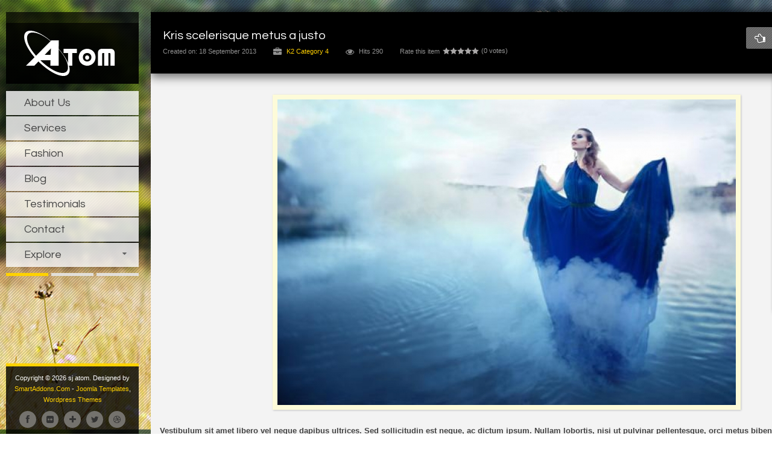

--- FILE ---
content_type: text/html; charset=utf-8
request_url: https://demo.smartaddons.com/templates/joomla3/sj-atom/index.php/explore/featured-item/k2-category/item/396-kris-scelerisque-metus-a-justo
body_size: 70610
content:


<!DOCTYPE html>
<html prefix="og: http://ogp.me/ns#" lang="en-gb">
<head>
	<base href="https://demo.smartaddons.com/templates/joomla3/sj-atom/index.php/explore/featured-item/k2-category/item/396-kris-scelerisque-metus-a-justo" />
	<meta http-equiv="content-type" content="text/html; charset=utf-8" />
	<meta name="title" content="Kris scelerisque metus a justo" />
	<meta property="og:url" content="https://demo.smartaddons.com/templates/joomla3/sj-atom/index.php/explore/featured-item/k2-category/item/396-kris-scelerisque-metus-a-justo" />
	<meta property="og:title" content="Kris scelerisque metus a justo" />
	<meta property="og:type" content="article" />
	<meta property="og:description" content="Vestibulum sit amet libero vel neque dapibus ultrices. Sed sollicitudin est neque, ac dictum ipsum. Nullam lobortis, nisi ut pulvinar pellentesque, or..." />
	<meta name="description" content="Vestibulum sit amet libero vel neque dapibus ultrices. Sed sollicitudin est neque, ac dictum ipsum. Nullam lobortis, nisi ut pulvinar pellentesque, or..." />
	<meta name="generator" content="SmartAddons.Com - the high quality products!" />
	<title>Kris scelerisque metus a justo</title>
	<link href="/templates/joomla3/sj-atom/templates/sj_atom/favicon.ico" rel="shortcut icon" type="image/vnd.microsoft.icon" />
	<link href="/templates/joomla3/sj-atom/plugins/system/yt/includes/site/css/style.css" rel="stylesheet" type="text/css" />
	<link href="/templates/joomla3/sj-atom/media/system/css/modal.css?2104929f1c6e440fd233f52645a480c3" rel="stylesheet" type="text/css" />
	<link href="/templates/joomla3/sj-atom/components/com_k2/css/k2.css" rel="stylesheet" type="text/css" />
	<link href="/templates/joomla3/sj-atom/templates/system/css/general.css" rel="stylesheet" type="text/css" />
	<link href="/templates/joomla3/sj-atom/templates/system/css/system.css" rel="stylesheet" type="text/css" />
	<link href="/templates/joomla3/sj-atom/templates/sj_atom/asset/bootstrap/css/bootstrap.css" rel="stylesheet" type="text/css" />
	<link href="/templates/joomla3/sj-atom/templates/sj_atom/asset/animate/animate.css" rel="stylesheet" type="text/css" />
	<link href="/templates/joomla3/sj-atom/templates/sj_atom/asset/fonts/awesome/css/font-awesome.css" rel="stylesheet" type="text/css" />
	<link href="/templates/joomla3/sj-atom/templates/sj_atom/asset/fonts/socialico/font-socialico.css" rel="stylesheet" type="text/css" />
	<link href="/templates/joomla3/sj-atom/templates/sj_atom/css/m-custom-scrollbar.css" rel="stylesheet" type="text/css" />
	<link href="/templates/joomla3/sj-atom/templates/sj_atom/css/template-yellow.css" rel="stylesheet" type="text/css" />
	<link href="/templates/joomla3/sj-atom/templates/sj_atom/css/bonus-page.css" rel="stylesheet" type="text/css" />
	<link href="/templates/joomla3/sj-atom/templates/sj_atom/css/your_css.css" rel="stylesheet" type="text/css" />
	<link href="/templates/joomla3/sj-atom/templates/sj_atom/css/pattern.css" rel="stylesheet" type="text/css" />
	<link href="/templates/joomla3/sj-atom/templates/sj_atom/asset/minicolors/jquery.miniColors.css" rel="stylesheet" type="text/css" />
	<link href="/templates/joomla3/sj-atom/templates/sj_atom/asset/bootstrap/css/responsive.css" rel="stylesheet" type="text/css" />
	<link href="/templates/joomla3/sj-atom/templates/sj_atom/css/responsive.css" rel="stylesheet" type="text/css" />
	<link href="//fonts.googleapis.com/css?family=Questrial" rel="stylesheet" type="text/css" />
	<link href="/templates/joomla3/sj-atom/plugins/system/ytshortcodes/assets/css/awesome/font-awesome.css" rel="stylesheet" type="text/css" />
	<link href="/templates/joomla3/sj-atom/plugins/system/ytshortcodes/assets/css/awesome/glyphicon.css" rel="stylesheet" type="text/css" />
	<link href="/templates/joomla3/sj-atom/plugins/system/ytshortcodes/assets/css/shortcodes.css" rel="stylesheet" type="text/css" />
	<style type="text/css">

		#yt_menuposition #meganavigator ul.subnavi {
			position: static;
			left: auto;
			right: auto;
			//box-shadow: none;
		}
		
		#meganavigator ul.subnavi>li {
			margin-left: 0;
		}
		
		#meganavigator ul.subnavi>li.first {
			margin-top: 0;
		}
	body.sj_atom{font-size:12px}body.sj_atom{font-family:arial,sans-serif;}  h3.modtitle, 
.google-font,
.button1,
.sj-basic-news .bs-title,
.fashion .sj-ajax-tabs ul.tabs li .tab,
ul.navi > li.level1 > .item-link,
.mega-group-title .item-link .menu-title{font-family:Questrial, serif !important}
body.sj_atom{
	background-color: ;
	color:#616161 ;
}

body a{
	color:#ffd000 ;
}



	</style>
	<script type="application/json" class="joomla-script-options new">{"csrf.token":"805b03ac8af2a9780d8a3910b2b2987e","system.paths":{"root":"\/templates\/joomla3\/sj-atom","base":"\/templates\/joomla3\/sj-atom"}}</script>
	<script src="/templates/joomla3/sj-atom/plugins/system/yt/includes/admin/js/jquery.min.js" type="text/javascript"></script>
	<script src="/templates/joomla3/sj-atom/plugins/system/yt/includes/admin/js/jquery-noconflict.js" type="text/javascript"></script>
	<script src="/templates/joomla3/sj-atom/media/system/js/mootools-core.js?2104929f1c6e440fd233f52645a480c3" type="text/javascript"></script>
	<script src="/templates/joomla3/sj-atom/media/system/js/core.js?2104929f1c6e440fd233f52645a480c3" type="text/javascript"></script>
	<script src="/templates/joomla3/sj-atom/media/system/js/mootools-more.js?2104929f1c6e440fd233f52645a480c3" type="text/javascript"></script>
	<script src="/templates/joomla3/sj-atom/media/system/js/modal.js?2104929f1c6e440fd233f52645a480c3" type="text/javascript"></script>
	<script src="/templates/joomla3/sj-atom/media/jui/js/jquery.min.js?2104929f1c6e440fd233f52645a480c3" type="text/javascript"></script>
	<script src="/templates/joomla3/sj-atom/media/jui/js/jquery-noconflict.js?2104929f1c6e440fd233f52645a480c3" type="text/javascript"></script>
	<script src="/templates/joomla3/sj-atom/media/jui/js/jquery-migrate.min.js?2104929f1c6e440fd233f52645a480c3" type="text/javascript"></script>
	<script src="/templates/joomla3/sj-atom/components/com_k2/js/k2.js?v2.6.8&amp;sitepath=/templates/joomla3/sj-atom/" type="text/javascript"></script>
	<script src="/templates/joomla3/sj-atom/media/jui/js/bootstrap.min.js?2104929f1c6e440fd233f52645a480c3" type="text/javascript"></script>
	<script src="https://demo.smartaddons.com/templates/joomla3/sj-atom/templates/sj_atom/js/yt-script.js" type="text/javascript"></script>
	<script src="https://demo.smartaddons.com/templates/joomla3/sj-atom/templates/sj_atom/js/prettify.js" type="text/javascript"></script>
	<script src="https://demo.smartaddons.com/templates/joomla3/sj-atom/templates/sj_atom/js/ytcpanel.js" type="text/javascript"></script>
	<script src="https://demo.smartaddons.com/templates/joomla3/sj-atom/templates/sj_atom/asset/minicolors/jquery.miniColors.min.js" type="text/javascript"></script>
	<script src="https://demo.smartaddons.com/templates/joomla3/sj-atom/templates/sj_atom/js/yt-extend.js" type="text/javascript"></script>
	<script src="https://demo.smartaddons.com/templates/joomla3/sj-atom/templates/sj_atom/js/jquery.nicescroll.js" type="text/javascript"></script>
	<script src="https://demo.smartaddons.com/templates/joomla3/sj-atom/templates/sj_atom/js/atom-script.js" type="text/javascript"></script>
	<script src="https://demo.smartaddons.com/templates/joomla3/sj-atom/templates/sj_atom/menusys/class/common/js/jquery.easing.1.3.js" type="text/javascript"></script>
	<script src="https://demo.smartaddons.com/templates/joomla3/sj-atom/templates/sj_atom/menusys/class/mega/assets/jquery.megamenu.js" type="text/javascript"></script>
	<script src="https://demo.smartaddons.com/templates/joomla3/sj-atom/plugins/system/ytshortcodes/assets/js/jquery.prettyPhoto.js" type="text/javascript"></script>
	<script src="https://demo.smartaddons.com/templates/joomla3/sj-atom/plugins/system/ytshortcodes/assets/js/prettify.js" type="text/javascript"></script>
	<script src="https://demo.smartaddons.com/templates/joomla3/sj-atom/plugins/system/ytshortcodes/assets/js/shortcodes.js" type="text/javascript"></script>
	<script type="text/javascript">

		jQuery(function($) {
			SqueezeBox.initialize({});
			initSqueezeBox();
			$(document).on('subform-row-add', initSqueezeBox);

			function initSqueezeBox(event, container)
			{
				SqueezeBox.assign($(container || document).find('a.modal').get(), {
					parse: 'rel'
				});
			}
		});

		window.jModalClose = function () {
			SqueezeBox.close();
		};

		// Add extra modal close functionality for tinyMCE-based editors
		document.onreadystatechange = function () {
			if (document.readyState == 'interactive' && typeof tinyMCE != 'undefined' && tinyMCE)
			{
				if (typeof window.jModalClose_no_tinyMCE === 'undefined')
				{
					window.jModalClose_no_tinyMCE = typeof(jModalClose) == 'function'  ?  jModalClose  :  false;

					jModalClose = function () {
						if (window.jModalClose_no_tinyMCE) window.jModalClose_no_tinyMCE.apply(this, arguments);
						tinyMCE.activeEditor.windowManager.close();
					};
				}

				if (typeof window.SqueezeBoxClose_no_tinyMCE === 'undefined')
				{
					if (typeof(SqueezeBox) == 'undefined')  SqueezeBox = {};
					window.SqueezeBoxClose_no_tinyMCE = typeof(SqueezeBox.close) == 'function'  ?  SqueezeBox.close  :  false;

					SqueezeBox.close = function () {
						if (window.SqueezeBoxClose_no_tinyMCE)  window.SqueezeBoxClose_no_tinyMCE.apply(this, arguments);
						tinyMCE.activeEditor.windowManager.close();
					};
				}
			}
		};
		
	</script>
	<script type="text/javascript">
	var TMPL_NAME = "sj_atom";
	var TMPL_COOKIE = ["direction","fontSize","fontName","templateColor","bgcolor","linkcolor","textcolor","header-bgimage","header-bgcolor","body-bgimage","footer-bgcolor","footer-bgimage","templateLayout","menustyle","googleWebFont","activeNotice"];

	function MobileRedirectUrl(){
	  window.location.href = document.getElementById("yt-mobilemenu").value;
	}
</script>

	    <meta name="HandheldFriendly" content="true"/>
	<meta name="format-detection" content="telephone=no">
    <meta name="viewport" content="width=device-width, target-densitydpi=160dpi, minimum-scale=1.0, maximum-scale=1.0, user-scalable=no" />
    <meta http-equiv="content-type" content="text/html; charset=utf-8" />
    <!-- Suport IE8: media query, html5 -->
<!--[ if lt IE 9]>
<script src="https://demo.smartaddons.com/templates/joomla3/sj-atom/templates/sj_atom/js/respond.min.js" type="text/javascript"></script>
<script src="https://demo.smartaddons.com/templates/joomla3/sj-atom/templates/sj_atom/js/modernizr.min.js" type="text/javascript"></script>
<script src="http://html5shiv.googlecode.com/svn/trunk/html5.js"> </ script>
<[endif] -->

</head>
<body id="bd" class="com_k2 view-item yellow  sj_atom layout_main-home.xml no-slider  yt-jv3" onLoad="prettyPrint()">
	<section id="bg_wrapper"></section>
	
	<section id="yt_wrapper">
		<a id="top" name="scroll-to-top"></a>
		<section id="yt_menuwrap" class="block">						<div class="yt-main">
							<div class="yt-main-in1 container">
								<div class="yt-main-in2 row-fluid">
										<div id="yt_logoposition">
			  
			<a href="/templates/joomla3/sj-atom/index.php" title="sj atom">
				<img alt="sj atom" src="https://demo.smartaddons.com/templates/joomla3/sj-atom/templates/sj_atom/images/logo.png"/>
			</a>
                </div>
				<div id="yt_menuposition" class="clearfix">
			<ul id="meganavigator" class="navi"><li class="level1 first hide-item">
	<a data-link="https://demo.smartaddons.com/templates/joomla3/sj-atom/" class="level1 first hide-item item-link" href="https://demo.smartaddons.com/templates/joomla3/sj-atom/"><span class="menu-title">Home</span></a>	
	</li>

<li class="level1">
	<a data-link="#pos-aboutus" class="level1 item-link" href="/templates/joomla3/sj-atom/index.php#pos-aboutus"><span class="menu-title">About Us</span></a>	
	</li>

<li class="level1">
	<a data-link="#pos-services" class="level1 item-link" href="/templates/joomla3/sj-atom/index.php#pos-services"><span class="menu-title">Services</span></a>	
	</li>

<li class="level1">
	<a data-link="#pos-fashion" class="level1 item-link" href="/templates/joomla3/sj-atom/index.php#pos-fashion"><span class="menu-title">Fashion</span></a>	
	</li>

<li class="level1">
	<a data-link="#pos-blog" class="level1 item-link" href="/templates/joomla3/sj-atom/index.php#pos-blog"><span class="menu-title">Blog</span></a>	
	</li>

<li class="level1">
	<a data-link="#pos-testimonials" class="level1 item-link" href="/templates/joomla3/sj-atom/index.php#pos-testimonials"><span class="menu-title">Testimonials</span></a>	
	</li>

<li class="level1">
	<a data-link="#pos-contact" class="level1 item-link" href="/templates/joomla3/sj-atom/index.php#pos-contact"><span class="menu-title">Contact</span></a>	
	</li>

<li class="level1 last havechild">
	<a data-link="#" class="level1 last havechild item-link" href="#"><span class="menu-title">Explore</span></a>	
			<!-- open mega-content div -->
		<div class="level2 mega-content" >
			
			<div class="mega-content-inner" style="width:780px">
				
									<div class="mega-col col1  first more" style="width:190px;">
						<div class="mega-group">
	<div class="mega-group-title">
		<a data-link="#" class="level2 item-link" href="#"><span class="menu-title">Template Info</span></a>	</div>
		<div class="mega-group-content">
				<ul class="subnavi level3" style="width:190px;">
			<li class="level3 first">
	<a data-link="/templates/joomla3/sj-atom//explore/2013-08-24-03-29-15/module-variations" class="level3 first item-link" href="/templates/joomla3/sj-atom/index.php/explore/2013-08-24-03-29-15/module-variations"><span class="menu-title">Module Variations</span></a>	
	</li>

<li class="level3">
	<a data-link="/templates/joomla3/sj-atom//explore/2013-08-24-03-29-15/extenstions" class="level3 item-link" href="/templates/joomla3/sj-atom/index.php/explore/2013-08-24-03-29-15/extenstions"><span class="menu-title">Extensions</span></a>	
	</li>

<li class="level3">
	<a data-link="/templates/joomla3/sj-atom//explore/2013-08-24-03-29-15/module-positions" class="level3 item-link" href="/templates/joomla3/sj-atom/index.php/explore/2013-08-24-03-29-15/module-positions"><span class="menu-title">Module positions</span></a>	
	</li>

<li class="level3">
	<a data-link="/templates/joomla3/sj-atom//explore/2013-08-24-03-29-15/typography" class="level3 item-link" href="/templates/joomla3/sj-atom/index.php/explore/2013-08-24-03-29-15/typography"><span class="menu-title">Typography</span></a>	
	</li>

<li class="level3">
	<a data-link="/templates/joomla3/sj-atom//explore/2013-08-24-03-29-15/short-codes" class="level3 item-link" href="/templates/joomla3/sj-atom/index.php/explore/2013-08-24-03-29-15/short-codes"><span class="menu-title">Shortcodes</span></a>	
	</li>

<li class="level3 last">
	<a data-link="/templates/joomla3/sj-atom//explore/2013-08-24-03-29-15/what-s-new" class="level3 last item-link" href="/templates/joomla3/sj-atom/index.php/explore/2013-08-24-03-29-15/what-s-new"><span class="menu-title">What's new?</span></a>	
	</li>

		</ul>
			</div>
	</div>					</div>
									<div class="mega-col col2  more" style="width:190px;">
						<div class="mega-group">
	<div class="mega-group-title">
		<a data-link="#" class="level2 item-link" href="#"><span class="menu-title">Other Component</span></a>	</div>
		<div class="mega-group-content">
				<ul class="subnavi level3" style="width:190px;">
			<li class="level3 first havechild">
	<a data-link="/templates/joomla3/sj-atom//explore/joomla-pages/login-form" class="level3 first havechild item-link" href="/templates/joomla3/sj-atom/index.php/explore/joomla-pages/login-form"><span class="menu-title">User Component</span></a>	
			<!-- open mega-content div -->
		<div class="level4 mega-content" >
			
			<div class="mega-content-inner" >
				
									<div class="mega-col col1  first one" >
						<ul class="subnavi level4"><li class="level4 first">
	<a data-link="/templates/joomla3/sj-atom//explore/joomla-pages/login-form/register" class="level4 first item-link" href="/templates/joomla3/sj-atom/index.php/explore/joomla-pages/login-form/register"><span class="menu-title">Registration Form</span></a>	
	</li>

<li class="level4">
	<a data-link="/templates/joomla3/sj-atom//explore/joomla-pages/login-form/login-form" class="level4 item-link" href="/templates/joomla3/sj-atom/index.php/explore/joomla-pages/login-form/login-form"><span class="menu-title">Login Form</span></a>	
	</li>

<li class="level4">
	<a data-link="/templates/joomla3/sj-atom//explore/joomla-pages/login-form/user-profile" class="level4 item-link" href="/templates/joomla3/sj-atom/index.php/explore/joomla-pages/login-form/user-profile"><span class="menu-title">User Profile</span></a>	
	</li>

<li class="level4">
	<a data-link="/templates/joomla3/sj-atom//explore/joomla-pages/login-form/edit-user-profile" class="level4 item-link" href="/templates/joomla3/sj-atom/index.php/explore/joomla-pages/login-form/edit-user-profile"><span class="menu-title">Edit User Profile</span></a>	
	</li>

<li class="level4">
	<a data-link="/templates/joomla3/sj-atom//explore/joomla-pages/login-form/password-reset" class="level4 item-link" href="/templates/joomla3/sj-atom/index.php/explore/joomla-pages/login-form/password-reset"><span class="menu-title">Password Reset</span></a>	
	</li>

<li class="level4 last">
	<a data-link="/templates/joomla3/sj-atom//explore/joomla-pages/login-form/username-reminder-request" class="level4 last item-link" href="/templates/joomla3/sj-atom/index.php/explore/joomla-pages/login-form/username-reminder-request"><span class="menu-title">Username Reminder Request</span></a>	
	</li>

</ul>					</div>
				
			</div>
		</div>
		</li>

<li class="level3 havechild">
	<a data-link="/templates/joomla3/sj-atom//explore/joomla-pages/news-feed-2" class="level3 havechild item-link" href="/templates/joomla3/sj-atom/index.php/explore/joomla-pages/news-feed-2"><span class="menu-title">News Feed</span></a>	
			<!-- open mega-content div -->
		<div class="level4 mega-content" >
			
			<div class="mega-content-inner" >
				
									<div class="mega-col col1  first one" >
						<ul class="subnavi level4"><li class="level4 first">
	<a data-link="/templates/joomla3/sj-atom//explore/joomla-pages/news-feed-2/list-news-feeds-in-a-category" class="level4 first item-link" href="/templates/joomla3/sj-atom/index.php/explore/joomla-pages/news-feed-2/list-news-feeds-in-a-category"><span class="menu-title">List News Feeds in a Category</span></a>	
	</li>

<li class="level4 last">
	<a data-link="/templates/joomla3/sj-atom//explore/joomla-pages/news-feed-2/single-news-feed" class="level4 last item-link" href="/templates/joomla3/sj-atom/index.php/explore/joomla-pages/news-feed-2/single-news-feed"><span class="menu-title">Single news feed</span></a>	
	</li>

</ul>					</div>
				
			</div>
		</div>
		</li>

<li class="level3 havechild">
	<a data-link="/templates/joomla3/sj-atom//explore/joomla-pages/smart-seach" class="level3 havechild item-link" href="/templates/joomla3/sj-atom/index.php/explore/joomla-pages/smart-seach"><span class="menu-title">Search</span></a>	
			<!-- open mega-content div -->
		<div class="level4 mega-content" >
			
			<div class="mega-content-inner" >
				
									<div class="mega-col col1  first one" >
						<ul class="subnavi level4"><li class="level4 first">
	<a data-link="/templates/joomla3/sj-atom//explore/joomla-pages/smart-seach/seach" class="level4 first showdesc item-link" href="/templates/joomla3/sj-atom/index.php/explore/joomla-pages/smart-seach/seach"><span class="menu-title">Search</span><span class="menu-desc">com_search component</span></a>	
	</li>

<li class="level4 last">
	<a data-link="/templates/joomla3/sj-atom//explore/joomla-pages/smart-seach/smart-search" class="level4 last showdesc item-link" href="/templates/joomla3/sj-atom/index.php/explore/joomla-pages/smart-seach/smart-search"><span class="menu-title">Smart Search</span><span class="menu-desc">smart_search component</span></a>	
	</li>

</ul>					</div>
				
			</div>
		</div>
		</li>

<li class="level3">
	<a data-link="/templates/joomla3/sj-atom//explore/joomla-pages/all-contact" class="level3 item-link" href="/templates/joomla3/sj-atom/index.php/explore/joomla-pages/all-contact"><span class="menu-title">Contact</span></a>	
	</li>

<li class="level3 last havechild">
	<a data-link="#" class="level3 last havechild item-link" href="#"><span class="menu-title">Tags</span></a>	
			<!-- open mega-content div -->
		<div class="level4 mega-content" >
			
			<div class="mega-content-inner" >
				
									<div class="mega-col col1  first one" >
						<ul class="subnavi level4"><li class="level4 first">
	<a data-link="/templates/joomla3/sj-atom//explore/joomla-pages/2013-11-04-08-34-16/tagged-items" class="level4 first item-link" href="/templates/joomla3/sj-atom/index.php/explore/joomla-pages/2013-11-04-08-34-16/tagged-items"><span class="menu-title">Tagged items</span></a>	
	</li>

<li class="level4">
	<a data-link="/templates/joomla3/sj-atom//explore/joomla-pages/2013-11-04-08-34-16/list-of-all-tags" class="level4 item-link" href="/templates/joomla3/sj-atom/index.php/explore/joomla-pages/2013-11-04-08-34-16/list-of-all-tags"><span class="menu-title">List of all tags</span></a>	
	</li>

<li class="level4 last">
	<a data-link="/templates/joomla3/sj-atom//explore/joomla-pages/2013-11-04-08-34-16/compact-list-of-tagged-items" class="level4 last item-link" href="/templates/joomla3/sj-atom/index.php/explore/joomla-pages/2013-11-04-08-34-16/compact-list-of-tagged-items"><span class="menu-title">Compact list of tagged items</span></a>	
	</li>

</ul>					</div>
				
			</div>
		</div>
		</li>

		</ul>
			</div>
	</div>					</div>
									<div class="mega-col col3  more" style="width:190px;">
						<div class="mega-group">
	<div class="mega-group-title">
		<a data-link="/templates/joomla3/sj-atom//explore/joomla-content" class="level2 item-link" href="/templates/joomla3/sj-atom/index.php/explore/joomla-content"><span class="menu-title">Joomla content</span></a>	</div>
		<div class="mega-group-content">
				<ul class="subnavi level3" style="width:190px;">
			<li class="level3 first havechild">
	<a data-link="/templates/joomla3/sj-atom//explore/joomla-content/category-blog" class="level3 first havechild item-link" href="/templates/joomla3/sj-atom/index.php/explore/joomla-content/category-blog"><span class="menu-title">Category Blog</span></a>	
			<!-- open mega-content div -->
		<div class="level4 mega-content" >
			
			<div class="mega-content-inner" >
				
									<div class="mega-col col1  first one" >
						<ul class="subnavi level4"><li class="level4 first">
	<a data-link="/templates/joomla3/sj-atom//explore/joomla-content/category-blog/category-blog-1-column" class="level4 first item-link" href="/templates/joomla3/sj-atom/index.php/explore/joomla-content/category-blog/category-blog-1-column"><span class="menu-title">Category Blog (1 column)</span></a>	
	</li>

<li class="level4">
	<a data-link="/templates/joomla3/sj-atom//explore/joomla-content/category-blog/category-blog-2-columns" class="level4 item-link" href="/templates/joomla3/sj-atom/index.php/explore/joomla-content/category-blog/category-blog-2-columns"><span class="menu-title">Category Blog (2 columns)</span></a>	
	</li>

<li class="level4">
	<a data-link="/templates/joomla3/sj-atom//explore/joomla-content/category-blog/category-blog-3-columns" class="level4 item-link" href="/templates/joomla3/sj-atom/index.php/explore/joomla-content/category-blog/category-blog-3-columns"><span class="menu-title">Category Blog (3 columns)</span></a>	
	</li>

<li class="level4 last">
	<a data-link="/templates/joomla3/sj-atom//explore/joomla-content/category-blog/category-blog-4-columns" class="level4 last item-link" href="/templates/joomla3/sj-atom/index.php/explore/joomla-content/category-blog/category-blog-4-columns"><span class="menu-title">Category Blog (4 columns)</span></a>	
	</li>

</ul>					</div>
				
			</div>
		</div>
		</li>

<li class="level3">
	<a data-link="/templates/joomla3/sj-atom//explore/joomla-content/list-all-categories" class="level3 item-link" href="/templates/joomla3/sj-atom/index.php/explore/joomla-content/list-all-categories"><span class="menu-title">List All Categories</span></a>	
	</li>

<li class="level3">
	<a data-link="/templates/joomla3/sj-atom//explore/joomla-content/featured-articles" class="level3 item-link" href="/templates/joomla3/sj-atom/index.php/explore/joomla-content/featured-articles"><span class="menu-title">Featured Articles</span></a>	
	</li>

<li class="level3">
	<a data-link="/templates/joomla3/sj-atom//explore/joomla-content/archived-articles" class="level3 item-link" href="/templates/joomla3/sj-atom/index.php/explore/joomla-content/archived-articles"><span class="menu-title">Archived Articles</span></a>	
	</li>

<li class="level3">
	<a data-link="/templates/joomla3/sj-atom//explore/joomla-content/category-list" class="level3 item-link" href="/templates/joomla3/sj-atom/index.php/explore/joomla-content/category-list"><span class="menu-title">Category List</span></a>	
	</li>

<li class="level3">
	<a data-link="/templates/joomla3/sj-atom//explore/joomla-content/single-article" class="level3 item-link" href="/templates/joomla3/sj-atom/index.php/explore/joomla-content/single-article"><span class="menu-title">Single Article</span></a>	
	</li>

<li class="level3 last">
	<a data-link="/templates/joomla3/sj-atom//explore/joomla-content/page-break-example" class="level3 last item-link" href="/templates/joomla3/sj-atom/index.php/explore/joomla-content/page-break-example"><span class="menu-title">Page breaks</span></a>	
	</li>

		</ul>
			</div>
	</div>					</div>
									<div class="mega-col col4  last more" style="width:210px;">
						<div class="mega-group">
	<div class="mega-group-title">
		<div class="level2 item-link separator"><span class="menu-title">K2</span></div>	</div>
		<div class="mega-group-content">
				<ul class="subnavi level3" style="width:210px;">
			<li class="level3 first">
	<a data-link="/templates/joomla3/sj-atom//explore/featured-item/k2-category" class="level3 first item-link" href="/templates/joomla3/sj-atom/index.php/explore/featured-item/k2-category"><span class="menu-title">K2 Category</span></a>	
	</li>

<li class="level3">
	<a data-link="/templates/joomla3/sj-atom//explore/featured-item/k2-user-page" class="level3 item-link" href="/templates/joomla3/sj-atom/index.php/explore/featured-item/k2-user-page"><span class="menu-title">K2 User Page</span></a>	
	</li>

<li class="level3">
	<a data-link="/templates/joomla3/sj-atom//explore/featured-item/k2-tags" class="level3 item-link" href="/templates/joomla3/sj-atom/index.php/explore/featured-item/k2-tags"><span class="menu-title">K2 Tags Page</span></a>	
	</li>

<li class="level3">
	<a data-link="/templates/joomla3/sj-atom//explore/featured-item/k2-item" class="level3 item-link" href="/templates/joomla3/sj-atom/index.php/explore/featured-item/k2-item"><span class="menu-title">K2 Item</span></a>	
	</li>

<li class="level3">
	<a data-link="/templates/joomla3/sj-atom//explore/featured-item/latest-items-1-colum" class="level3 item-link" href="/templates/joomla3/sj-atom/index.php/explore/featured-item/latest-items-1-colum"><span class="menu-title">Latest items (1 column)</span></a>	
	</li>

<li class="level3">
	<a data-link="/templates/joomla3/sj-atom//explore/featured-item/latest-items-2-colums" class="level3 item-link" href="/templates/joomla3/sj-atom/index.php/explore/featured-item/latest-items-2-colums"><span class="menu-title">Latest items (2 columns) </span></a>	
	</li>

<li class="level3">
	<a data-link="/templates/joomla3/sj-atom//explore/featured-item/latest-items-3-colums" class="level3 item-link" href="/templates/joomla3/sj-atom/index.php/explore/featured-item/latest-items-3-colums"><span class="menu-title">Latest items (3 columns) </span></a>	
	</li>

<li class="level3 last">
	<a data-link="/templates/joomla3/sj-atom//explore/featured-item/latest-items-4-colums" class="level3 last item-link" href="/templates/joomla3/sj-atom/index.php/explore/featured-item/latest-items-4-colums"><span class="menu-title">Latest items (4 columns)</span></a>	
	</li>

		</ul>
			</div>
	</div>					</div>
				
			</div>
		</div>
		</li>

</ul>	<script type="text/javascript">
		jQuery(function($){
            $('#meganavigator').megamenu({ 
            	'wrap':'#yt_menuwrap .container',
            	'easing': 'easeInOutCirc',
				'speed': '500'
				//,'justify': ''
            });
	    });
	</script>
	<div id="yt-responivemenu" class="yt-resmenu menu-sidebar">
	<button class="btn btn-navbar yt-resmenu-sidebar" type="button">Menu	    <i class="icon-align-justify"></i>
    </button>
    <div id="yt_resmenu_sidebar">
        <ul class="nav resmenu">
	    <li><a href='https://demo.smartaddons.com/templates/joomla3/sj-atom/'>Home</a>        </li>
        <li><a href='index.php#pos-aboutus'>About Us</a>        </li>
        <li><a href='index.php#pos-services'>Services</a>        </li>
        <li><a href='index.php#pos-fashion'>Fashion</a>        </li>
        <li><a href='index.php#pos-blog'>Blog</a>        </li>
        <li><a href='index.php#pos-testimonials'>Testimonials</a>        </li>
        <li><a href='index.php#pos-contact'>Contact</a>        </li>
        <li><a href='#'>Explore</a>            <ul class="nav">
            <li><a href='#'>Template Info</a>            <ul class="nav">
            <li><a href='/templates/joomla3/sj-atom/index.php/explore/2013-08-24-03-29-15/module-variations'>Module Variations</a>        </li>
        <li><a href='/templates/joomla3/sj-atom/index.php/explore/2013-08-24-03-29-15/extenstions'>Extensions</a>        </li>
        <li><a href='/templates/joomla3/sj-atom/index.php/explore/2013-08-24-03-29-15/module-positions'>Module positions</a>        </li>
        <li><a href='/templates/joomla3/sj-atom/index.php/explore/2013-08-24-03-29-15/typography'>Typography</a>        </li>
        <li><a href='/templates/joomla3/sj-atom/index.php/explore/2013-08-24-03-29-15/short-codes'>Shortcodes</a>        </li>
        <li><a href='/templates/joomla3/sj-atom/index.php/explore/2013-08-24-03-29-15/what-s-new'>What's new?</a>        </li>
                </ul></li>
            <li><a href='#'>Other Component</a>            <ul class="nav">
            <li><a href='/templates/joomla3/sj-atom/index.php/explore/joomla-pages/login-form'>User Component</a>            <ul class="nav">
            <li><a href='/templates/joomla3/sj-atom/index.php/explore/joomla-pages/login-form/register'>Registration Form</a>        </li>
        <li><a href='/templates/joomla3/sj-atom/index.php/explore/joomla-pages/login-form/login-form'>Login Form</a>        </li>
        <li><a href='/templates/joomla3/sj-atom/index.php/explore/joomla-pages/login-form/user-profile'>User Profile</a>        </li>
        <li><a href='/templates/joomla3/sj-atom/index.php/explore/joomla-pages/login-form/edit-user-profile'>Edit User Profile</a>        </li>
        <li><a href='/templates/joomla3/sj-atom/index.php/explore/joomla-pages/login-form/password-reset'>Password Reset</a>        </li>
        <li><a href='/templates/joomla3/sj-atom/index.php/explore/joomla-pages/login-form/username-reminder-request'>Username Reminder Request</a>        </li>
                </ul></li>
            <li><a href='/templates/joomla3/sj-atom/index.php/explore/joomla-pages/news-feed-2'>News Feed</a>            <ul class="nav">
            <li><a href='/templates/joomla3/sj-atom/index.php/explore/joomla-pages/news-feed-2/list-news-feeds-in-a-category'>List News Feeds in a Category</a>        </li>
        <li><a href='/templates/joomla3/sj-atom/index.php/explore/joomla-pages/news-feed-2/single-news-feed'>Single news feed</a>        </li>
                </ul></li>
            <li><a href='/templates/joomla3/sj-atom/index.php/explore/joomla-pages/smart-seach'>Search</a>            <ul class="nav">
            <li><a href='/templates/joomla3/sj-atom/index.php/explore/joomla-pages/smart-seach/seach'>Search</a>        </li>
        <li><a href='/templates/joomla3/sj-atom/index.php/explore/joomla-pages/smart-seach/smart-search'>Smart Search</a>        </li>
                </ul></li>
            <li><a href='/templates/joomla3/sj-atom/index.php/explore/joomla-pages/all-contact'>Contact</a>        </li>
        <li><a href='#'>Tags</a>            <ul class="nav">
            <li><a href='/templates/joomla3/sj-atom/index.php/explore/joomla-pages/2013-11-04-08-34-16/tagged-items'>Tagged items</a>        </li>
        <li><a href='/templates/joomla3/sj-atom/index.php/explore/joomla-pages/2013-11-04-08-34-16/list-of-all-tags'>List of all tags</a>        </li>
        <li><a href='/templates/joomla3/sj-atom/index.php/explore/joomla-pages/2013-11-04-08-34-16/compact-list-of-tagged-items'>Compact list of tagged items</a>        </li>
                </ul></li>
                    </ul></li>
            <li><a href='/templates/joomla3/sj-atom/index.php/explore/joomla-content'>Joomla content</a>            <ul class="nav">
            <li><a href='/templates/joomla3/sj-atom/index.php/explore/joomla-content/category-blog'>Category Blog</a>            <ul class="nav">
            <li><a href='/templates/joomla3/sj-atom/index.php/explore/joomla-content/category-blog/category-blog-1-column'>Category Blog (1 column)</a>        </li>
        <li><a href='/templates/joomla3/sj-atom/index.php/explore/joomla-content/category-blog/category-blog-2-columns'>Category Blog (2 columns)</a>        </li>
        <li><a href='/templates/joomla3/sj-atom/index.php/explore/joomla-content/category-blog/category-blog-3-columns'>Category Blog (3 columns)</a>        </li>
        <li><a href='/templates/joomla3/sj-atom/index.php/explore/joomla-content/category-blog/category-blog-4-columns'>Category Blog (4 columns)</a>        </li>
                </ul></li>
            <li><a href='/templates/joomla3/sj-atom/index.php/explore/joomla-content/list-all-categories'>List All Categories</a>        </li>
        <li><a href='/templates/joomla3/sj-atom/index.php/explore/joomla-content/featured-articles'>Featured Articles</a>        </li>
        <li><a href='/templates/joomla3/sj-atom/index.php/explore/joomla-content/archived-articles'>Archived Articles</a>        </li>
        <li><a href='/templates/joomla3/sj-atom/index.php/explore/joomla-content/category-list'>Category List</a>        </li>
        <li><a href='/templates/joomla3/sj-atom/index.php/explore/joomla-content/single-article'>Single Article</a>        </li>
        <li><a href='/templates/joomla3/sj-atom/index.php/explore/joomla-content/page-break-example'>Page breaks</a>        </li>
                </ul></li>
            <li><a href="#1">K2</a>            <ul class="nav">
            <li><a href='/templates/joomla3/sj-atom/index.php/explore/featured-item/k2-category'>K2 Category</a>        </li>
        <li><a href='/templates/joomla3/sj-atom/index.php/explore/featured-item/k2-user-page'>K2 User Page</a>        </li>
        <li><a href='/templates/joomla3/sj-atom/index.php/explore/featured-item/k2-tags'>K2 Tags Page</a>        </li>
        <li><a href='/templates/joomla3/sj-atom/index.php/explore/featured-item/k2-item'>K2 Item</a>        </li>
        <li><a href='/templates/joomla3/sj-atom/index.php/explore/featured-item/latest-items-1-colum'>Latest items (1 column)</a>        </li>
        <li><a href='/templates/joomla3/sj-atom/index.php/explore/featured-item/latest-items-2-colums'>Latest items (2 columns) </a>        </li>
        <li><a href='/templates/joomla3/sj-atom/index.php/explore/featured-item/latest-items-3-colums'>Latest items (3 columns) </a>        </li>
        <li><a href='/templates/joomla3/sj-atom/index.php/explore/featured-item/latest-items-4-colums'>Latest items (4 columns)</a>        </li>
                </ul></li>
                    </ul></li>
        		</ul>
	</div>
	<script type="text/javascript">
		jQuery(document).ready(function($){
			if($('.yt-off-sideresmenu .yt-sideresmenu')){
				$('.yt-off-sideresmenu .yt-sideresmenu').html($('#yt_resmenu_sidebar').html());
				$('.btn.yt-resmenu-sidebar').click(function(){
					if($('#bd').hasClass('on-sidebar-resmenu')){
						$('#bd').removeClass('on-sidebar-resmenu');
					}else{
						$('#bd').addClass('on-sidebar-resmenu');
					}
				});
			}
		});
	</script>
	</div>        </div>
				<div id="position-bar">
				    	
	<div class="module   change-bg clearfix">
	    	    <div class="modcontent clearfix">
						
<ul class="list-item clearfix">
<li class="active col3">bg1</li>
<li class="col3">bg2</li>
<li class="col3">bg3</li>
<!--<li class="first col3">images/background/bg3.jpg</li>-->
</ul>
<div class="temp-bg1"></div>
<div class="temp-bg2"></div>
<div class="temp-bg3"></div>
	    </div>
	</div>
    
		</div>
										</div>
							</div>
						</div>
                    </section>			<section id="content" class="content layout-m block">						<div class="yt-main">
							<div class="yt-main-in1 container">
								<div class="yt-main-in2 row-fluid">
        							<div id="content_main" class=""><div class="content-main-inner ">        	<div class="no-minheight">
				<div id="system-message-container">
	</div>

            </div>
                       <div id="yt_component" class="vertical-scroll pos-component">
            <div class="component-inner">
                

<!-- Start K2 Item Layout -->
<span id="startOfPageId396"></span>

<div id="k2Container" class="itemView no-modal">

	<!-- Plugins: BeforeDisplay -->
	
	<!-- K2 Plugins: K2BeforeDisplay -->
		
	<div class="itemBody">

		<!-- Plugins: BeforeDisplayContent -->
		
		<!-- K2 Plugins: K2BeforeDisplayContent -->
		
		<div class="page-heading">
						<!-- Item title -->
			<h2 class="itemTitle google-font">
								
				Kris scelerisque metus a justo			
							</h2>
						
			<div class="article-info">
				<dl class="article-info">
										<!-- Date created -->
					<dd>
						<span class="itemDateCreated">
							Created on: 18 September 2013						</span>
					</dd>
										
										<dd>
						<!-- Item category -->
							<i class="icon-briefcase"></i>
							<a href="/templates/joomla3/sj-atom/index.php/explore/featured-item/k2-category/itemlist/category/130-k2-category-4">K2 Category 4</a>
					</dd>
									
					
					
										
											<!-- Item Hits -->
						<dd class="itemHits">
							<i class="icon-eye-open"></i>
							Hits 290						</dd>   
																<!-- Item Rating -->
						<dd class="catItemRatingBlock">
							<span>Rate this item</span>
							<div class="itemRatingForm">
								<ul class="itemRatingList">
									<li class="itemCurrentRating" id="itemCurrentRating396" style="width:0%;"></li>
									<li><a href="#" rel="396" title="1 star out of 5" class="one-star">1</a></li>
									<li><a href="#" rel="396" title="2 stars out of 5" class="two-stars">2</a></li>
									<li><a href="#" rel="396" title="3 stars out of 5" class="three-stars">3</a></li>
									<li><a href="#" rel="396" title="4 stars out of 5" class="four-stars">4</a></li>
									<li><a href="#" rel="396" title="5 stars out of 5" class="five-stars">5</a></li>
								</ul>
							   <div id="itemRatingLog396" class="itemRatingLog">(0 votes)</div>
							</div> 
						</dd>
					 					
					
										
															
					
				</dl>
			</div>
		</div>
		
		<div class="itemNaviTop">
			<dl class="article-info">
				<!-- K2 Plugins: K2AfterDisplayTitle -->
										
										
					<dd class="item-caption">
												 						  
					</dd>
					
								</dl>
		</div>
		
					<!-- Item Image -->
			<div class="itemImageBlock">
				<span class="itemImage">
					<a class="modal" rel="{handler: 'image'}" href="/templates/joomla3/sj-atom/media/k2/items/cache/18bdd04e288fc232234be2fb5ea8bf38_XL.jpg" title="Click to preview image">
					<img src="/templates/joomla3/sj-atom/media/k2/items/cache/18bdd04e288fc232234be2fb5ea8bf38_L.jpg" alt="Kris scelerisque metus a justo"  />
					
					</a>
				</span>
				<div class="clr"></div>
			</div>
	    		
		
	    						<!-- Item introtext -->
			<div class="itemIntroText">
			  <p>
Vestibulum sit amet libero vel neque dapibus ultrices. Sed sollicitudin est neque, ac dictum ipsum. Nullam lobortis, nisi ut pulvinar pellentesque, orci metus bibendum velit, et adipiscing felis sapien fermentum dui. </p>
			</div>
			    
				<!-- Item fulltext -->
		<div class="itemFullText">
			

<p>Aenean vehicula vehicula aliquam. Aliquam lobortis cursus erat, in dictum neque suscipit id. In eget ante massa. Mauris ut mauris vel libero sagittis congue. Aenean id turpis lectus. Duis eget consequat velit. Suspendisse cursus nulla vel eros blandit placerat. Aliquam volutpat justo sit amet dui sollicitudin eget interdum nibh gravida. Cras nec placerat libero. Cras id risus sem. Maecenas sit amet ligula turpis, malesuada convallis dui. Ut ligula lorem, vestibulum sit amet fringilla lobortis, posuere at odio. Class aptent taciti sociosqu ad litora torquent per conubia nostra, per inceptos himenaeos. Integer egestas lectus egestas erat convallis et eleifend sapien tempor. Nulla aliquam nisi sed lorem rhoncus ut adipiscing leo semper. Vestibulum sit amet libero ante, a porta augue. Morbi ornare, leo a tristique rutrum, arcu nulla ornare purus, et pharetra tortor lectus at lectus. Cras congue rhoncus eros et facilisis. Maecenas vehicula pretium turpis, in volutpat mauris imperdiet vel. Nulla facilisi. Sed at justo sem, at iaculis ligula. Phasellus ligula tortor, porttitor in imperdiet et, dignissim in metus. Etiam vitae lorem at felis porta auctor. Nullam semper pharetra gravida.</p>

<p>Quisque arcu elit, condimentum eu convallis nec, mattis vitae elit. Aliquam eu justo eu ipsum ultricies rutrum non eu sapien. Lorem ipsum dolor sit amet, consectetur adipiscing elit. Aenean congue porttitor ligula, in tempor ipsum sagittis ut. Suspendisse sit amet tortor urna, ut mattis massa. Curabitur eget elit leo. Integer mauris odio, semper quis aliquet id, mattis quis mauris. Proin consectetur vestibulum tellus eu tempor. </p>

<p>Vestibulum sit amet libero vel neque dapibus ultrices. Sed sollicitudin est neque, ac dictum ipsum. Nullam lobortis, nisi ut pulvinar pellentesque, orci metus bibendum velit, et adipiscing felis sapien fermentum dui. Mauris vulputate lobortis hendrerit. Cras condimentum vulputate ante in imperdiet. Donec vitae massa orci. Fusce orci ligula, gravida vel tincidunt ut, pretium in dolor. Nulla in odio diam, eu malesuada nisl. Sed porta metus at est suscipit sagittis. Suspendisse elementum tortor sit amet lorem elementum ornare. Cum sociis natoque penatibus et magnis dis parturient montes, nascetur ridiculus mus. Mauris venenatis, quam fringilla lobortis luctus, nulla sapien ultricies nisi, ut fermentum arcu tortor vel orci. </p>

<p>Curabitur luctus tortor non quam gravida ultrices. In erat urna, tincidunt nec pulvinar ac, laoreet ut orci. Duis vestibulum, mi id malesuada pulvinar, arcu nibh facilisis augue, ut accumsan urna orci sagittis justo. Donec ut metus eros. Nulla at tortor et mauris accumsan adipiscing. Morbi pellentesque, dui ut blandit vehicula, lectus ligula aliquam nulla, sed mollis nunc odio at ipsum. Mauris scelerisque metus a justo facilisis ut semper ligula eleifend. Phasellus non odio nibh. Curabitur at tincidunt neque. Nunc euismod malesuada massa ac luctus. Pellentesque sed bibendum velit. Vivamus dictum pulvinar ipsum, vitae vestibulum eros ornare sit amet. Donec ut felis at sem auctor iaculis. Nullam hendrerit tempus tellus, ut fringilla diam vehicula quis. Nulla facilisi. Morbi at eros et leo pulvinar molestie at rutrum orci.</p>					</div>
			  
			
		<div class="clr"></div>
			
		<div class="itemNaviBottom">
			
			
							<div  class="block last">
										<!-- Social sharing -->
					<div class="itemSocialSharing">
				
												<!-- Twitter Button -->
						<div class="itemTwitterButton">
							<a href="https://twitter.com/share" class="twitter-share-button" data-count="horizontal">Tweet</a><script type="text/javascript" src="//platform.twitter.com/widgets.js"></script>
						</div>
												
												<!-- Facebook Button -->
						<div class="itemFacebookButton">
							 <div id="fb-root"></div>
							<script>(function(d, s, id) {
							  var js, fjs = d.getElementsByTagName(s)[0];
							  if (d.getElementById(id)) return;
							  js = d.createElement(s); js.id = id;
							  js.src = "//connect.facebook.net/en_GB/all.js#xfbml=1&appId=128999657200941";
							  fjs.parentNode.insertBefore(js, fjs);
							}(document, 'script', 'facebook-jssdk'));</script>
							
							<div class="fb-like" data-send="false" data-layout="button_count" data-width="50" data-show-faces="false"></div>
						</div>
										
												<!-- Google +1 Button -->
						<div class="itemGooglePlusOneButton">	
							<g:plusone annotation="inline" width="120"></g:plusone>
							<script type="text/javascript">
							  (function() {
								window.___gcfg = {lang: 'en'}; // Define button default language here
								var po = document.createElement('script'); po.type = 'text/javascript'; po.async = true;
								po.src = 'https://apis.google.com/js/plusone.js';
								var s = document.getElementsByTagName('script')[0]; s.parentNode.insertBefore(po, s);
							  })();
							</script>
						</div>
											</div>
									
				</div>
				 
		</div>
			
					
			
		   
			  
				
				<!-- Author Block -->
		<div class="itemAuthorBlock block">
		  
						<img class="itemAuthorAvatar" src="/templates/joomla3/sj-atom/templates/sj_atom/images/placeholder/user.png" alt="" />
					  
			<div class="itemAuthorDetails">
				<h3 class="itemAuthorName google-font">
					<a rel="author" href="/templates/joomla3/sj-atom/index.php/explore/featured-item/k2-user-page"></a>
				</h3>
			   
								<p class="user-desc">Donec pulvinar, ligula sed volutpat rutrum, risus purus ullamcorper massa, at tristique risus nisi quis est. Suspendisse pharetra sagittis leo eget tincidunt? Maecenas ut consequat massa</p>
							  
								<span class="itemAuthorUrl">Website: <a rel="me" href="http://www.smartaddons.com/" target="_blank">www.smartaddons.com/</a></span>
							  
							</div>
		</div>
					
	
	
		<!-- Plugins: AfterDisplayContent -->
				
		<!-- K2 Plugins: K2AfterDisplayContent -->
				
		<div class="clr"></div>
	</div>

	<div class="itemLatest">
				<!-- Latest items from author -->
		<div class="itemAuthorLatest">
			<h3 class="google-font">Latest from </h3>
			<ul>
								<li class="even">
					<a href="/templates/joomla3/sj-atom/index.php/explore/featured-item/k2-category/item/401-cras-nec-placerat-libero">Cras nec placerat libero</a>
				</li>
								<li class="odd">
					<a href="/templates/joomla3/sj-atom/index.php/explore/featured-item/k2-category/item/400-wros-ornare-sit-ame-onec-ut">Wros ornare sit ame onec ut</a>
				</li>
								<li class="even">
					<a href="/templates/joomla3/sj-atom/index.php/explore/featured-item/k2-category/item/399-fringilla-diam-vehicula-quis">Fringilla diam vehicula quis</a>
				</li>
								<li class="odd">
					<a href="/templates/joomla3/sj-atom/index.php/explore/featured-item/k2-category/item/398-tortor-sit-amet-lorem-elementum">Tortor sit amet lorem elementum</a>
				</li>
								<li class="even">
					<a href="/templates/joomla3/sj-atom/index.php/explore/featured-item/k2-category/item/397-ed-sollicitudin-est-neque">Ed sollicitudin est neque</a>
				</li>
							</ul>
			<div class="clr"></div>
		</div>
			</div>
	
	
		
  
    <div class="clr"></div>
 
  <!-- Plugins: AfterDisplay -->
  
  <!-- K2 Plugins: K2AfterDisplay -->
  
  
 
	<div class="clr"></div>
</div>
<!-- End K2 Item Layout -->

<!-- JoomlaWorks "K2" (v2.6.8) | Learn more about K2 at http://getk2.org -->


            </div>
        </div>
		 </div></div> 								</div>
							</div>
						</div>
                    </section>					<footer id="yt_footer" class="block">						<div class="yt-main">
							<div class="yt-main-in1 container">
								<div class="yt-main-in2 row-fluid">
										<div id="yt_copyrightposition">
			        <!-- 
        You CAN NOT remove (or unreadable) those links without permission. Removing the link and template sponsor Please visit smartaddons.com or contact with e-mail (contact@ytcvn.com) If you don't want to link back to smartaddons.com, you can always pay a link removal donation. This will allow you to use the template link free on one domain name. Also, kindly send me the site's url so I can include it on my list of verified users. 
        -->
        <div class="footer1">Copyright &#169; 2026 sj atom.  Designed by 
			<a target="_blank" title="Visit SmartAddons!" href="http://www.smartaddons.com/">SmartAddons.Com</a> - 
			<a href="http://www.smartaddons.com/joomla/templates/template-showcase" target="_blank">Joomla Templates</a>, 
			<a href="http://www.smartaddons.com/wordpress/themes" target="_blank">Wordpress Themes</a>
		</div>
        <!--<div class="footer2"></div>-->
                </div>
				<div id="position-social">
				    	
	<div class="module   social clearfix">
	    	    <div class="modcontent clearfix">
						
<div style="padding-top: 10px;"><div class="yt-socialbt"><a data-placement="top" target="_blank" class="sb facebook default   " title="" href="https://www.facebook.com/SmartAddons.page"><i class="fa fa-facebook"></i></a></div> <div class="yt-socialbt"><a data-placement="top" target="_blank" class="sb flickr default   " title="" href="#"><i class="fa fa-flickr"></i></a></div> <div class="yt-socialbt"><a data-placement="top" target="_blank" class="sb plus default   " title="" href="#"><i class="fa fa-plus"></i></a></div> <div class="yt-socialbt"><a data-placement="top" target="_blank" class="sb twitter default   " title="" href="https://twitter.com/smartaddons"><i class="fa fa-twitter"></i></a></div> <div class="yt-socialbt"><a data-placement="top" target="_blank" class="sb dribbble default   " title="" href="#"><i class="fa fa-dribbble"></i></a></div></div>
	    </div>
	</div>
    
		</div>
										</div>
							</div>
						</div>
                    </footer>			        <script type="text/javascript">
	jQuery(document).ready(function($){
		/* Begin: add class pattern for element */
		var bodybgimage = 'pattern1';
		if(bodybgimage){
			$('#bg_wrapper').addClass(bodybgimage);
		}
		/* End: add class pattern for element */
	});
</script>
<div id="cpanel_wrapper" style="direction:ltr">
    <div class="accordion row-fluid" id="ytcpanel_accordion">
        <div class="cpanel-head">Template Settings</div>
    	<!--Body-->
        <div class="accordion-group cpnel-theme">
            <div class="accordion-heading">
                <a class="accordion-toggle" data-toggle="collapse" data-parent="#ytcpanel_accordion" href="#ytitem_1">Theme <i class="icon-chevron-down"></i></a>
				
            </div>
            <div id="ytitem_1" class="accordion-theme collapse in">
                <div class="accordion-inner clearfix">
                    <!-- Color -->
                    <h4 class="clearfix" style="padding:0;"><span>Color</span></h4>
                    <div class="fs-desc">For each color, the params below will give default values</div>
                    <div class="cpanel-theme-color">
                        <div class="inner clearfix">
                            <span title="Yellow"    class="theme-color yellow active">Yellow</span>
							<span title="Blue"  class="theme-color blue">Blue</span>
							<span title="Green"   class="theme-color green">Green</span>
							<span title="Orange"  class="theme-color orange">Orange</span>
							<span title="Pink"  class="theme-color pink">Pink</span>
							<span title="Red"  class="theme-color red">Red</span>
                        </div>
                    </div>
                    <!-- Body -->
                    <h4 class="clearfix"><span>Body</span></h4>
                    <div class="span4 cp-item link-color first">
                        <span>Link Color</span>
                        <div class="inner">
                        	<input type="text" value="#ffd000" autocomplete="off" size="7" class="color-picker miniColors" name="ytcpanel_linkcolor" maxlength="7">
                        </div>
                    </div>
                    <div class="span4 cp-item text-color">
                        <span>Text Color</span>
                        <div class="inner">
                        	<input type="text" value="#616161" autocomplete="off" size="7" class="color-picker miniColors" name="ytcpanel_textcolor" maxlength="7">
                        </div>
                    </div>
					<div class="span12 cp-item body-backgroud-image">
                        <span>Background Image</span>
                        <div class="inner">
                                                            <a href="#yt_wrapper" title="pattern1" class="pattern pattern1 active">pattern1</a>
                                                                <a href="#yt_wrapper" title="pattern2" class="pattern pattern2">pattern2</a>
                                                                <a href="#yt_wrapper" title="pattern3" class="pattern pattern3">pattern3</a>
                                                                <a href="#yt_wrapper" title="pattern4" class="pattern pattern4">pattern4</a>
                                                                <a href="#yt_wrapper" title="pattern5" class="pattern pattern5">pattern5</a>
                                                            <input type="hidden" name="ytcpanel_body-bgimage" value="pattern1"/>
                        </div>
                    </div>
                    
				</div>
            </div>
        </div>
        
        <!-- Layouts -->
        <div class="accordion-group cpanel-layout">
            <div class="accordion-heading">
                <a class="accordion-toggle" data-toggle="collapse" data-parent="#ytcpanel_accordion" href="#ytitem_2">
                Layout <i class="icon-chevron-down"></i>
                </a>
            </div>
            <div id="ytitem_2" class="accordion-body collapse">
                <div class="accordion-inner clearfix">
                	<span class="layout-desc">Note: The home page is overrided by Main-Home Layout so the changing layout will not applied for this page.</span>
                    <div class="span6 first cp-item footer-backgroud-color">
                        <span>Select layout</span>
                        <div class="inner">
                        	<select onchange="javascript: onCPApply();" name="ytcpanel_templateLayout" class="cp_select">
                            	                                    <option value="left-main">left-main</option>
									                                    <option value="main-home">main-home</option>
									                                    <option value="main-right">main-right</option>
									                                    <option value="main">main</option>
									                            </select>
                        </div>
                    </div>
                </div>
            </div>
        </div>
		
		<!-- Features -->
        <div class="accordion-group cpanel-features">
            <div class="accordion-heading">
                <a class="accordion-toggle" data-toggle="collapse" data-parent="#ytcpanel_accordion" href="#ytitem_3">
                Menu <i class="icon-chevron-down"></i>
                </a>
            </div>
            <div id="ytitem_3" class="accordion-body collapse">
                <div class="accordion-inner clearfix">
                    <!-- Mainmenu -->
                    <div class="span6 first cp-item body-fontfamily">
                        <span>Select menu </span>
                        <div class="inner">
                            <select onchange="javascript: onCPApply();" name="ytcpanel_menustyle" class="cp_select">
                                <option value="mega" selected="selected">Mega Menu</option>
                                <option value="moo">Moo Menu</option>
                                <option value="basic">CSS Menu</option>
                            </select>
                        </div>
                    </div>
                </div>
            </div>
        </div>
		
        <!-- Typography -->
        <div class="accordion-group cpanel-typography">
            <div class="accordion-heading">
                <a class="accordion-toggle" data-toggle="collapse" data-parent="#ytcpanel_accordion" href="#ytitem_4">
                Typography <i class="icon-chevron-down"></i>
                </a>
            </div>
            <div id="ytitem_4" class="accordion-typo collapse">
                <div class="accordion-inner clearfix">
                	<!-- Google font -->
                    <div class="span6 first cp-item">
                        <span>Google Font</span>
                        <div class="inner">
                        	                            <select onchange="javascript: onCPApply();" name="ytcpanel_googleWebFont" class="cp_select">
							                                <option value="none">None</option>
                                                            <option value="Questrial" selected="selected">Questrial</option>
                                                            <option value="Anton">Anton</option>
                                                            <option value="Open Sans">Open Sans</option>
                                                            <option value="BenchNine">BenchNine</option>
                                                            <option value="Droid Sans">Droid Sans</option>
                                                            <option value="Droid Serif">Droid Serif</option>
                                                            <option value="PT Sans">PT Sans</option>
                                                            <option value="Vollkorn">Vollkorn</option>
                                                            <option value="Ubuntu">Ubuntu</option>
                                                            <option value="Neucha">Neucha</option>
                                                            <option value="Cuprum">Cuprum</option>
                                                            <option value="Archivo Narrow">Archivo Narrow</option>
                                                        </select>
                        </div>
                    </div>
                    <!-- Body font-size -->
                    <div class="span6 cp-item">
                        <span>Body Font-size</span>
                        <div class="inner">
                                                        <select onchange="javascript: onCPApply();" name="ytcpanel_fontSize" class="cp_select">
							                                <option value="10px">10px</option>
                                                            <option value="11px">11px</option>
                                                            <option value="12px" selected="selected">12px</option>
                                                            <option value="13px">13px</option>
                                                            <option value="14px">Default</option>
                                                            <option value="15px">15px</option>
                                                            <option value="16px">16px</option>
                                                            <option value="17px">17px</option>
                                                            <option value="18px">18px</option>
                                                        </select>
                        </div>
                    </div>
                    <!-- Body font-family -->
                    <div class="span6 first cp-item body-fontfamily">
                        <span>Body Font-family</span>
                        <div class="inner">
                                                    <select onchange="javascript: onCPApply();" name="ytcpanel_fontName" class="cp_select">
							                                <option value="arial" selected="selected">Arial</option>
                                                            <option value="arial-black">Arial Black</option>
                                                            <option value="courier">Courier New</option>
                                                            <option value="georgia">Georgia</option>
                                                            <option value="impact">Impact</option>
                                                            <option value="lucida-console">Lucida Console</option>
                                                            <option value="lucida-grande">Lucida Grande</option>
                                                            <option value="palatino">Palatino</option>
                                                            <option value="tahoma">Tahoma</option>
                                                            <option value="times">Times New Roman</option>
                                                            <option value="trebuchet">Trebuchet</option>
                                                            <option value="verdana">Verdana</option>
                                                            <option value="Segoe UI">Segoe UI</option>
                                                        </select>
                        </div>
                    </div>
					
                    <!-- Direction -->
                    <div class="span6 cp-item body-fontfamily">
                        <span>Direction</span>
                        <div class="inner">
                            <select onchange="javascript: onCPApply();" name="ytcpanel_direction" class="cp_select">
								<option value="ltr" selected="selected">LTR Language</option>
								<option value="rtl">RTL Language</option>
                            </select>
                        </div>
                    </div>
                </div>
            </div>
        </div>
    </div>
    <!-- Action button -->
    <div class="cpanel-reset">
    	<a class="btn btn-info" href="#" onclick="javascript: onCPResetDefault(TMPL_COOKIE);" >Reset</a>
    </div>
    <div id="cpanel_btn" class="normal">
        <i class="icon-hand-left"></i>
    </div>
</div>	<script type="text/javascript">
	jQuery(document).ready(function($){
		miniColorsCPanel('.link-color .color-picker', 'body a', 'color');
		miniColorsCPanel('.text-color .color-picker', 'body', 'color');
		patternClick('.body-backgroud-image .pattern', 'body-bgimage', Array('#bg_wrapper'));
		
		var array 				 = Array('linkcolor','textcolor','body-bgimage');
		var array_blue           = Array('#369bcf','#616161','pattern1');
		var array_green          = Array('#82c500','#616161','pattern2');
		var array_orange         = Array('#ff9600','#616161','pattern3');
		var array_pink           = Array('#ff67d9','#616161','pattern4');
		var array_red            = Array('#df131d','#616161','pattern5');
		var array_yellow         = Array('#ffd200','#616161','pattern1');
		
		//1.Color Yellow
		$('.theme-color.yellow').click(function(){
			$($(this).parent().find('.active')).removeClass('active'); $(this).addClass('active');
			createCookie(TMPL_NAME+'_'+'templateColor', $(this).html().toLowerCase(), 365);
			setCpanelValues(array_yellow);
			onCPApply();
		});
		
		//2.Color Green
		$('.theme-color.green').click(function(){
			$($(this).parent().find('.active')).removeClass('active'); $(this).addClass('active');
			createCookie(TMPL_NAME+'_'+'templateColor', $(this).html().toLowerCase(), 365);
			setCpanelValues(array_green);
			onCPApply();
		});
		
		//3.Color Blue
		$('.theme-color.blue').click(function(){
			$($(this).parent().find('.active')).removeClass('active'); $(this).addClass('active');
			createCookie(TMPL_NAME+'_'+'templateColor', $(this).html().toLowerCase(), 365);
			setCpanelValues(array_blue);
			onCPApply();
		});
		
		//4.Color Orange
		$('.theme-color.orange').click(function(){
			$($(this).parent().find('.active')).removeClass('active'); $(this).addClass('active');
			createCookie(TMPL_NAME+'_'+'templateColor', $(this).html().toLowerCase(), 365);
			setCpanelValues(array_orange);
			onCPApply();
		});
		
		//5.Color Pink
		$('.theme-color.pink').click(function(){
			$($(this).parent().find('.active')).removeClass('active'); $(this).addClass('active');
			createCookie(TMPL_NAME+'_'+'templateColor', $(this).html().toLowerCase(), 365);
			setCpanelValues(array_pink);
			onCPApply();
		});
		
		//6.Color Red
		$('.theme-color.red').click(function(){
			$($(this).parent().find('.active')).removeClass('active'); $(this).addClass('active');
			createCookie(TMPL_NAME+'_'+'templateColor', $(this).html().toLowerCase(), 365);
			setCpanelValues(array_red);
			onCPApply();
		});
		/* miniColorsCPanel */
		function miniColorsCPanel(elC, elT, selector){
			$(elC).miniColors({
				change: function(hex, rgb) {
					if(typeof(elT)!='string'){
						for(i=0;i<elT.length;i++){
							$(elT[i]).css(selector, hex);
						}
					}else{
						$(elT).css(selector, hex); 
					}
					createCookie(TMPL_NAME+'_'+($(this).attr('name').match(/^ytcpanel_(.*)$/))[1], hex, 365);
				}
			});
		}
		/* Begin: Set click pattern */
		function patternClick(elC, paramCookie, elT){
			$(elC).click(function(){
				oldvalue = $(this).parent().find('.active').html();
				$(elC).removeClass('active');
				$(this).addClass('active');
				value = $(this).html();
				if(elT.length > 0){
					for($i=0; $i < elT.length; $i++){
						$(elT[$i]).removeClass(oldvalue);
						$(elT[$i]).addClass(value);
					}
				}
				if(paramCookie){
					$('input[name$="ytcpanel_'+paramCookie+'"]').attr('value', value);
					createCookie(TMPL_NAME+'_'+paramCookie, value, 365);
				}
			});
		}
		function setCpanelValues(array){
			if(array['0']){
				$('.link-color input.miniColors').attr('value', array['0']);
				$('.link-color a.miniColors-trigger').css('background-color', array['0']);
				$('input.ytcpanel_linkcolor').attr('value', array['0']);
			}
			if(array['1']){
				$('.text-color input.miniColors').attr('value', array['1']);
				$('.text-color a.miniColors-trigger').css('background-color', array['1']);
				$('input.ytcpanel_textcolor').attr('value', array['1']);
			}
			
			if(array['2']){
				$('.body-backgroud-image .pattern').removeClass('active');
				$('.body-backgroud-image .pattern.'+array['2']).addClass('active');
				$('input[name$="ytcpanel_body-bgimage"]').attr('value', array['2']);
			}
		}
	});
	</script>
	    <a id="yt-totop" class="backtotop" href="#"><i class="icon-angle-up"></i></a>

    <script type="text/javascript">
        jQuery(".backtotop").addClass("hidden-top");
			jQuery(window).scroll(function () {
			if (jQuery(this).scrollTop() === 0) {
				jQuery(".backtotop").addClass("hidden-top")
			} else {
				jQuery(".backtotop").removeClass("hidden-top")
			}
		});

		jQuery('.backtotop').click(function () {
			jQuery('body,html').animate({
					scrollTop:0
				}, 1200);
			return false;
		});
    </script>
		<div class="block yt-off-sideresmenu"><div class="yt-sideresmenu"></div></div>
			</section>
<script language="javascript" type="text/javascript">
						function jSelectShortcode(text) {
							jQuery("#yt_shorcodes").removeClass("open");
							text = text.replace(/'/g, '"');
							
							//1.Editor Content
							if(document.getElementById('jform_articletext') != null) {
								jInsertEditorText(text, 'jform_articletext');
							}
							if(document.getElementById('jform_description') != null) {
								jInsertEditorText(text, 'jform_description');
							}
							
							//2.Editor K2
							if(document.getElementById('description') != null) {
								jInsertEditorText(text, 'description');
							}
							if(document.getElementById('text') != null) {
								jInsertEditorText(text, 'text');
							}
							
							//3.Editor VirtueMart 
							if(document.getElementById('category_description') != null) {
								jInsertEditorText(text, 'category_description');
							}
							if(document.getElementById('product_desc') != null) {
								jInsertEditorText(text, 'product_desc');
							}
							
							//4.Editor Contact
							if(document.getElementById('jform_misc') != null) {
								jInsertEditorText(text, 'jform_misc');
							}
							
							//5.Editor Easyblog
							if(document.getElementById('write_content') != null) {
								jInsertEditorText(text, 'write_content');
							}
							
							//6.Editor Joomshoping
							if(document.getElementById('description1') != null) {
								jInsertEditorText(text, 'description1');
							}
							
							//6.Editor Html
							if(document.getElementById('jform_content_ifr') != null) {
								jInsertEditorText(text, 'jform_content_ifr');
							}
							SqueezeBox.close();
						}
				   </script></body>
</html>

--- FILE ---
content_type: text/html; charset=utf-8
request_url: https://accounts.google.com/o/oauth2/postmessageRelay?parent=https%3A%2F%2Fdemo.smartaddons.com&jsh=m%3B%2F_%2Fscs%2Fabc-static%2F_%2Fjs%2Fk%3Dgapi.lb.en.2kN9-TZiXrM.O%2Fd%3D1%2Frs%3DAHpOoo_B4hu0FeWRuWHfxnZ3V0WubwN7Qw%2Fm%3D__features__
body_size: 161
content:
<!DOCTYPE html><html><head><title></title><meta http-equiv="content-type" content="text/html; charset=utf-8"><meta http-equiv="X-UA-Compatible" content="IE=edge"><meta name="viewport" content="width=device-width, initial-scale=1, minimum-scale=1, maximum-scale=1, user-scalable=0"><script src='https://ssl.gstatic.com/accounts/o/2580342461-postmessagerelay.js' nonce="WwLVaqjly60gh61tOIS42w"></script></head><body><script type="text/javascript" src="https://apis.google.com/js/rpc:shindig_random.js?onload=init" nonce="WwLVaqjly60gh61tOIS42w"></script></body></html>

--- FILE ---
content_type: text/css
request_url: https://demo.smartaddons.com/templates/joomla3/sj-atom/templates/sj_atom/css/template-yellow.css
body_size: 219011
content:
.clearfix {
  *zoom: 1;
}
.clearfix:before,
.clearfix:after {
  display: table;
  content: "";
  line-height: 0;
}
.clearfix:after {
  clear: both;
}
.hide-text {
  font: 0/0 a;
  color: transparent;
  text-shadow: none;
  background-color: transparent;
  border: 0;
}
.input-block-level {
  display: block;
  width: 100%;
  min-height: 30px;
  -webkit-box-sizing: border-box;
  -moz-box-sizing: border-box;
  box-sizing: border-box;
}
@font-face {
  font-family: 'Segoe UI';
  src: url('../asset/fonts/segoeui/segoeui.eot');
  src: url('../asset/fonts/segoeui/segoeui.eot') format('embedded-opentype'), url('../asset/fonts/segoeui/segoeui.woff') format('woff'), url('../asset/fonts/segoeui/segoeui.ttf') format('truetype'), url('../asset/fonts/segoeui/segoeui.svg#SegoeUIRegular') format('svg');
}
@font-face {
  font-family: 'SegoeUISemibold';
  src: url('../asset/fonts/segoeui/seguisb.eot');
  src: url('../asset/fonts/segoeui/seguisb.eot') format('embedded-opentype'), url('../asset/fonts/segoeui/seguisb.woff') format('woff'), url('../asset/fonts/segoeui/seguisb.ttf') format('truetype'), url('../asset/fonts/segoeui/seguisb.svg#SegoeUISemibold') format('svg');
}
.backtotop {
  background-color: #555;
  width: 45px;
  bottom: 20px;
  right: 10px;
  min-height: 42px;
  overflow: hidden;
  z-index: 40;
  position: fixed;
  display: block;
  text-align: center;
  -webkit-border-radius: 3px;
  -moz-border-radius: 3px;
  border-radius: 3px;
  -webkit-transition: all 0.3s ease-in-out 0s;
  -moz-transition: all 0.3s ease-in-out 0s;
  -o-transition: all 0.3s ease-in-out 0s;
  transition: all 0.3s ease-in-out 0s;
}
.backtotop.hidden-top {
  bottom: -100px;
}
.backtotop:hover {
  background-color: ;
}
.backtotop i {
  font-size: 36px;
  margin: 1px 0 0 0 !important;
  color: #fff;
  display: inline-block;
}
.bs-docs-example ul.the-icons li:hover {
  background: #ffd200;
}
#cpanel_wrapper {
  font-family: "arial";
  background: #e5e5e5;
  border: 1px solid #f3f3f3;
  border-right: none;
  -webkit-border-radius: 3px 0 0 3px;
  -moz-border-radius: 3px 0 0 3px;
  border-radius: 3px 0 0 3px;
  -webkit-box-shadow: 0 0 6px rgba(0,0,0,0.4);
  -moz-box-shadow: 0 0 6px rgba(0,0,0,0.4);
  box-shadow: 0 0 6px rgba(0,0,0,0.4);
  position: fixed;
  width: 300px;
  top: 35px;
  right: -320px;
  padding: 8px;
  z-index: 9999;
  font-size: 11px;
}
#cpanel_wrapper #cpanel_btn {
  position: absolute;
  width: 26px;
  left: -47px;
  top: 9px;
  padding: 7px 10px;
  cursor: pointer;
  overflow: hidden;
  background: url("../images/cpanel/bg-cpanel-head.png") repeat #666666;
  -webkit-box-shadow: -2px 0 2px rgba(0, 0, 0, 0.25) inset, 0 1px 0 rgba(255, 255, 255, 0.1) inset, 0 2px 2px rgba(0, 0, 0, 0.15);
  -moz-box-shadow: -2px 0 2px rgba(0, 0, 0, 0.25) inset, 0 1px 0 rgba(255, 255, 255, 0.1) inset, 0 2px 2px rgba(0, 0, 0, 0.15);
  box-shadow: -2px 0 2px rgba(0, 0, 0, 0.25) inset, 0 1px 0 rgba(255, 255, 255, 0.1) inset, 0 2px 2px rgba(0, 0, 0, 0.15);
  -webkit-border-radius: 3px 0 0 3px;
  -moz-border-radius: 3px 0 0 3px;
  border-radius: 3px 0 0 3px;
}
#cpanel_wrapper #cpanel_btn i {
  font-size: 18px;
  margin: 0 0 0 4px;
  color: #fff;
  text-shadow: 1px 1px 1px rgba(0,0,0,0.15);
}
#cpanel_wrapper #ytcpanel_accordion {
  margin-bottom: 10px;
}
#cpanel_wrapper #ytcpanel_accordion .cpanel-head {
  font-size: 17px;
  font-weight: bold;
  text-transform: uppercase;
  padding: 8px 12px;
  color: #fff;
  margin: 1px -9px 8px 0;
  -webkit-box-shadow: 0 1px 2px rgba(0,0,0,0.5) inset;
  -moz-box-shadow: 0 1px 2px rgba(0,0,0,0.5) inset;
  box-shadow: 0 1px 2px rgba(0,0,0,0.5) inset;
  background: url("../images/cpanel/bg-cpanel-head.png") repeat #666666;
  word-spacing: 5px;
}
#cpanel_wrapper #ytcpanel_accordion .accordion-group {
  border-color: #BCBCBC;
  -webkit-border-radius: 3px;
  -moz-border-radius: 3px;
  border-radius: 3px;
  margin-bottom: 5px;
}
#cpanel_wrapper #ytcpanel_accordion .accordion-group .accordion-heading {
  border: 1px solid #BCBCBC;
  background-color: #f9f9f9;
  background-image: -moz-linear-gradient(top,#FFFFFF,#F1F1F1);
  background-image: -webkit-gradient(linear,0 0,0 100%,from(#FFFFFF),to(#F1F1F1));
  background-image: -webkit-linear-gradient(top,#FFFFFF,#F1F1F1);
  background-image: -o-linear-gradient(top,#FFFFFF,#F1F1F1);
  background-image: linear-gradient(to bottom,#FFFFFF,#F1F1F1);
  background-repeat: repeat-x;
  filter: progid:DXImageTransform.Microsoft.gradient(startColorstr='#ffffffff', endColorstr='#fff1f1f1', GradientType=0);
  margin: -1px;
  -webkit-border-radius: 3px;
  -moz-border-radius: 3px;
  border-radius: 3px;
  -webkit-box-shadow: 0 0 1px 1px rgba(255, 255, 255, 0.5) inset;
  -moz-box-shadow: 0 0 1px 1px rgba(255, 255, 255, 0.5) inset;
  box-shadow: 0 0 1px 1px rgba(255, 255, 255, 0.5) inset;
}
#cpanel_wrapper #ytcpanel_accordion .accordion-group .accordion-heading .accordion-toggle {
  padding: 6px 10px;
  font-weight: bold;
  color: #555;
  font-size: 12px;
  text-shadow: 1px 1px 0 #EEEEEE;
}
#cpanel_wrapper #ytcpanel_accordion .accordion-group .accordion-heading .accordion-toggle i {
  float: right;
  font-size: 14px;
  color: #999;
  margin-right: 5px;
}
#cpanel_wrapper #ytcpanel_accordion .accordion-group .accordion-heading:hover {
  background-color: #ededed;
  background-image: -moz-linear-gradient(top,#f5f5f5,#e0e0e0);
  background-image: -webkit-gradient(linear,0 0,0 100%,from(#f5f5f5),to(#e0e0e0));
  background-image: -webkit-linear-gradient(top,#f5f5f5,#e0e0e0);
  background-image: -o-linear-gradient(top,#f5f5f5,#e0e0e0);
  background-image: linear-gradient(to bottom,#f5f5f5,#e0e0e0);
  background-repeat: repeat-x;
  filter: progid:DXImageTransform.Microsoft.gradient(startColorstr='#fff5f5f5', endColorstr='#ffe0e0e0', GradientType=0);
}
#cpanel_wrapper #ytcpanel_accordion .accordion-group .accordion-heading.active {
  background-color: #8b8b8b;
  background-image: -moz-linear-gradient(top,#999,#777);
  background-image: -webkit-gradient(linear,0 0,0 100%,from(#999),to(#777));
  background-image: -webkit-linear-gradient(top,#999,#777);
  background-image: -o-linear-gradient(top,#999,#777);
  background-image: linear-gradient(to bottom,#999,#777);
  background-repeat: repeat-x;
  filter: progid:DXImageTransform.Microsoft.gradient(startColorstr='#ff999999', endColorstr='#ff777777', GradientType=0);
  border-color: #777;
  -webkit-box-shadow: 0 0 1px 1px rgba(255,255,255,0.15) inset;
  -moz-box-shadow: 0 0 1px 1px rgba(255,255,255,0.15) inset;
  box-shadow: 0 0 1px 1px rgba(255,255,255,0.15) inset;
}
#cpanel_wrapper #ytcpanel_accordion .accordion-group .accordion-heading.active .accordion-toggle {
  color: #fff;
  text-shadow: none;
}
#cpanel_wrapper #ytcpanel_accordion .accordion-group .accordion-heading.active .accordion-toggle i {
  color: #eee;
  text-shadow: none;
}
#cpanel_wrapper #ytcpanel_accordion .accordion-group .collapse {
  background: #fff;
  border-radius: 0 0 3px 3px;
  overflow: hidden;
}
#cpanel_wrapper #ytcpanel_accordion .accordion-group .collapse .accordion-inner {
  border: none;
  padding: 8px;
}
#cpanel_wrapper #ytcpanel_accordion .accordion-group .collapse .accordion-inner h4.clear {
  margin: 0 0 5px;
  padding: 10px 0 0;
  font-size: 100%;
}
#cpanel_wrapper #ytcpanel_accordion .accordion-group .collapse .accordion-inner h4.clear span {
  color: #555;
  display: inline-block;
  background: #e6e6e6;
  -webkit-border-radius: 25px;
  -moz-border-radius: 25px;
  border-radius: 25px;
  padding: 1px 15px;
  -webkit-box-shadow: 0 1px #CCCCCC inset;
  -moz-box-shadow: 0 1px #CCCCCC inset;
  box-shadow: 0 1px #CCCCCC inset;
}
#cpanel_wrapper #ytcpanel_accordion .accordion-group .collapse .accordion-inner .fs-desc {
  line-height: 11px;
  color: #838383;
}
#cpanel_wrapper #ytcpanel_accordion .accordion-group .collapse .accordion-inner .cpanel-theme-color .theme-color {
  background-color: #CCC;
  width: 38px;
  height: 25px;
  position: relative;
  line-height: 25px;
  cursor: pointer;
  float: left;
  overflow: hidden;
  text-indent: 100%;
  white-space: nowrap;
  margin: 5px 5px 0 0;
  -webkit-border-radius: 3px;
  -moz-border-radius: 3px;
  border-radius: 3px;
  -webkit-box-shadow:  0 -1px 8px 2px rgba(0, 0, 0, 0.3) inset, 0 -1px 0 0 rgba(255, 255, 255, 0.6) inset, 0 2px rgba(0, 0, 0, 0.38), 0 0 #BBBBBB, 0 3px 2px rgba(0, 0, 0, 0.25);
  -moz-box-shadow:  0 -1px 8px 2px rgba(0, 0, 0, 0.3) inset, 0 -1px 0 0 rgba(255, 255, 255, 0.6) inset, 0 2px rgba(0, 0, 0, 0.38), 0 0 #BBBBBB, 0 3px 2px rgba(0, 0, 0, 0.25);
  box-shadow:  0 -1px 8px 2px rgba(0, 0, 0, 0.3) inset, 0 -1px 0 0 rgba(255, 255, 255, 0.6) inset, 0 2px rgba(0, 0, 0, 0.38), 0 0 #BBBBBB, 0 3px 2px rgba(0, 0, 0, 0.25);
}
#cpanel_wrapper #ytcpanel_accordion .accordion-group .collapse .accordion-inner .cpanel-theme-color .theme-color.blue {
  background-color: #369bcf;
}
#cpanel_wrapper #ytcpanel_accordion .accordion-group .collapse .accordion-inner .cpanel-theme-color .theme-color.green {
  background-color: #82c500;
}
#cpanel_wrapper #ytcpanel_accordion .accordion-group .collapse .accordion-inner .cpanel-theme-color .theme-color.orange {
  background-color: #ff9600;
}
#cpanel_wrapper #ytcpanel_accordion .accordion-group .collapse .accordion-inner .cpanel-theme-color .theme-color.pink {
  background-color: #ff67d9;
}
#cpanel_wrapper #ytcpanel_accordion .accordion-group .collapse .accordion-inner .cpanel-theme-color .theme-color.red {
  background-color: #df131d;
}
#cpanel_wrapper #ytcpanel_accordion .accordion-group .collapse .accordion-inner .cpanel-theme-color .theme-color.yellow {
  background-color: #ffd200;
}
#cpanel_wrapper #ytcpanel_accordion .accordion-group .collapse .accordion-inner .cpanel-theme-color .theme-color.active {
  margin-top: 7px;
  -webkit-box-shadow: 0 2px 5px 2px rgba(0,0,0,0.4) inset;
  -moz-box-shadow: 0 2px 5px 2px rgba(0,0,0,0.4) inset;
  box-shadow: 0 2px 5px 2px rgba(0,0,0,0.4) inset;
}
#cpanel_wrapper #ytcpanel_accordion .accordion-group .collapse .accordion-inner .cp-item.footer-backgroud-image,
#cpanel_wrapper #ytcpanel_accordion .accordion-group .collapse .accordion-inner .cp-item.header-backgroud-image {
  width: 64%;
}
#cpanel_wrapper #ytcpanel_accordion .accordion-group .collapse .accordion-inner .cp-item input.miniColors {
  margin: 0 -1px 0 0 !important;
  border-color: #ccc;
  width: 55px !important;
  border-radius: 3px 0 0 3px !important;
}
#cpanel_wrapper #ytcpanel_accordion .accordion-group .collapse .accordion-inner .cp-item .pattern {
  height: 22px;
  width: 30px;
  float: left;
  text-indent: -999em;
  margin: 0 5px 0 0;
  cursor: pointer;
  background-color: #ddd;
  -webkit-border-radius: 3px;
  -moz-border-radius: 3px;
  border-radius: 3px;
  -webkit-box-sizing: border-box;
  -moz-box-sizing: border-box;
  box-sizing: border-box;
  -webkit-box-shadow: 0 0 2px rgba(0, 0, 0, 0.5) inset;
  -moz-box-shadow: 0 0 2px rgba(0, 0, 0, 0.5) inset;
  box-shadow: 0 0 2px rgba(0, 0, 0, 0.5) inset;
}
#cpanel_wrapper #ytcpanel_accordion .accordion-group .collapse .accordion-inner .cp-item .pattern.active {
  border: 1px solid rgba(0,0,0,0.4);
  -webkit-box-shadow: 0 1px 3px 2px rgba(0, 0, 0, 0.3) inset, 0 0 0 2px rgba(0, 0, 0, 0.15);
  -moz-box-shadow: 0 1px 3px 2px rgba(0, 0, 0, 0.3) inset, 0 0 0 2px rgba(0, 0, 0, 0.15);
  box-shadow: 0 1px 3px 2px rgba(0, 0, 0, 0.3) inset, 0 0 0 2px rgba(0, 0, 0, 0.15);
  background-color: #eee;
}
#cpanel_wrapper #ytcpanel_accordion .accordion-group .collapse .accordion-inner .cp-item .selectbox {
  width: 95%;
  position: relative;
  display: inline-block;
  margin-bottom: 5px;
  border: 1px solid #ccc;
  padding-left: 0;
  background-color: #f5f5f5;
  background-image: -moz-linear-gradient(top,#fff,#e6e6e6);
  background-image: -webkit-gradient(linear,0 0,0 100%,from(#fff),to(#e6e6e6));
  background-image: -webkit-linear-gradient(top,#fff,#e6e6e6);
  background-image: -o-linear-gradient(top,#fff,#e6e6e6);
  background-image: linear-gradient(to bottom,#fff,#e6e6e6);
  background-repeat: repeat-x;
  filter: progid:DXImageTransform.Microsoft.gradient(startColorstr='#ffffffff', endColorstr='#ffe6e6e6', GradientType=0);
  -webkit-border-radius: 3px;
  -moz-border-radius: 3px;
  border-radius: 3px;
}
#cpanel_wrapper #ytcpanel_accordion .accordion-group .collapse .accordion-inner .cp-item .selectbox:hover {
  border-color: #999;
}
#cpanel_wrapper #ytcpanel_accordion .accordion-group .collapse .accordion-inner .cp-item .selectbox select {
  z-index: 10;
  width: 99%;
  height: 22px;
  margin: 0;
  position: relative;
  opacity: 0;
  filter: alpha(opacity=0);
  font-size: 12px;
}
#cpanel_wrapper #ytcpanel_accordion .accordion-group .collapse .accordion-inner .cp-item .selectbox .selecttext {
  z-index: 9;
  position: absolute;
  left: 5px;
  display: inline-block;
}
#cpanel_wrapper #ytcpanel_accordion .accordion-group .collapse .accordion-inner .cp-item .selectbox .select-arrow {
  background: url(../images/shortcode/dk_arrows.png) no-repeat 50% 50%;
  position: absolute;
  display: inline-block;
  height: 100%;
  width: 26px;
  top: 0;
  right: 0;
}
#cpanel_wrapper .cpanel-reset .btn {
  background-color: #727272;
  background-image: -moz-linear-gradient(top,#7a7a7a,#666666);
  background-image: -webkit-gradient(linear,0 0,0 100%,from(#7a7a7a),to(#666666));
  background-image: -webkit-linear-gradient(top,#7a7a7a,#666666);
  background-image: -o-linear-gradient(top,#7a7a7a,#666666);
  background-image: linear-gradient(to bottom,#7a7a7a,#666666);
  background-repeat: repeat-x;
  filter: progid:DXImageTransform.Microsoft.gradient(startColorstr='#ff7a7a7a', endColorstr='#ff666666', GradientType=0);
}
.yt-sticky {
  position: relative;
  z-index: 80;
}
.yt-sticky .module {
  position: absolute;
  z-index: 88;
  margin-bottom: 10px;
  border: none;
}
.yt-sticky .module .module-inner1 {
  position: relative;
}
.yt-sticky .module .module-inner1 .module-inner2 {
  margin: 6px;
}
.yt-sticky .module .module-inner1 .module-inner2 .module-inner3 {
  padding: 10px;
  background-color: #fff;
  font-size: 12px;
}
.btn-special {
  height: 45px;
  width: 45px;
  background-color: #6b82a2;
  display: block;
  position: absolute;
  left: 0px;
  cursor: pointer;
  text-align: center;
}
.btn-special span {
  font-size: 20px;
  line-height: 36px;
  width: 24px;
  margin: 0 4px 0 8px;
}
.btn-special:hover span {
  color: #fff;
  text-shadow: 0 0 7px rgba(255,255,255,0.7);
}
#yt_notice {
  position: fixed;
  top: 0px;
  height: 0px;
  min-height: 0px;
  z-index: 96;
}
#yt_notice .yt-notice .module {
  background-color: #6b82a2;
  color: #eee;
  -webkit-box-shadow: 0 0 3px #999999,inset 0 -1px 0 #ccc;
  -moz-box-shadow: 0 0 3px #999999,inset 0 -1px 0 #ccc;
  box-shadow: 0 0 3px #999999,inset 0 -1px 0 #ccc;
  position: absolute;
  top: -99em;
  z-index: 88;
  text-align: center;
  width: 100%;
  min-height: 35px;
  margin: 0;
  border: none;
}
#yt_notice .yt-notice .module.active {
  -webkit-box-shadow: 0 0 3px #999999,inset 0 -1px 0 #ddd;
  -moz-box-shadow: 0 0 3px #999999,inset 0 -1px 0 #ddd;
  box-shadow: 0 0 3px #999999,inset 0 -1px 0 #ddd;
}
#yt_notice .yt-notice .module.active .btn-special {
  color: #fff;
  background: #5E7696;
  border-radius: 0;
}
#yt_notice .yt-notice .module .module-inner1 {
  position: relative;
  padding: 10px;
}
#yt_notice .yt-notice .module .module-inner1 .btn-special {
  position: absolute;
  right: 90px;
  left: auto;
  height: 39px;
  color: #BFCFE6;
  margin-top: -1px;
  -webkit-border-radius: 0 0 3px 3px;
  -moz-border-radius: 0 0 3px 3px;
  border-radius: 0 0 3px 3px;
}
#yt_notice .yt-notice .module .module-inner1 .btn-special span {
  margin: 0 8px 0 8px;
  line-height: 36px;
}
#yt_notice .yt-notice .module .module-inner1 .modcontent {
  padding: 0;
  color: #ddd;
  font-size: 12px;
}
#yt_notice .yt-notice .module .module-inner1 .modcontent a {
  color: #fff;
  display: inline-block;
}
#yt_sticky_left {
  position: fixed;
  z-index: 10;
  left: 0;
  top: 165px;
  margin: 0 !important;
  height: 0px;
  min-height: 0px;
}
#yt_sticky_left .yt-sticky {
  -webkit-transition: all 0.3s ease-in-out 0s;
  -moz-transition: all 0.3s ease-in-out 0s;
  -o-transition: all 0.3s ease-in-out 0s;
  transition: all 0.3s ease-in-out 0s;
}
#yt_sticky_left .yt-sticky .module {
  width: 100%;
  left: -100%;
  background: #6b82a2;
}
#yt_sticky_left .yt-sticky .module:first-child .btn-special {
  border-radius: 0 3px 0 0;
}
#yt_sticky_left .yt-sticky .module:last-child .btn-special {
  border-radius: 0 0 3px 0;
}
#yt_sticky_left .yt-sticky .module .btn-special {
  left: 100%;
  top: -6px;
  height: 49px;
  color: #bfcfe6;
  border-bottom: 1px solid #7c91ae;
  background-color: #6b82a2;
  -webkit-box-shadow: 4px 0 0 rgba(0, 0, 0, 0.15) inset, 0 2px 2px rgba(0, 0, 0, 0.25);
  -moz-box-shadow: 4px 0 0 rgba(0, 0, 0, 0.15) inset, 0 2px 2px rgba(0, 0, 0, 0.25);
  box-shadow: 4px 0 0 rgba(0, 0, 0, 0.15) inset, 0 2px 2px rgba(0, 0, 0, 0.25);
}
#yt_sticky_left .yt-sticky .module .btn-special span {
  line-height: 49px;
}
#yt_sticky_right {
  position: fixed;
  z-index: 10;
  right: 0;
  top: 165px;
  margin: 0 !important;
  height: 0px;
  min-height: 0px;
}
#yt_sticky_right .yt-sticky {
  -webkit-transition: all 0.3s ease-in-out 0s;
  -moz-transition: all 0.3s ease-in-out 0s;
  -o-transition: all 0.3s ease-in-out 0s;
  transition: all 0.3s ease-in-out 0s;
}
#yt_sticky_right .yt-sticky .module {
  width: 100%;
  position: absolute;
  z-index: 88;
  margin-bottom: 10px;
  right: -100%;
  background: #6b82a2;
}
#yt_sticky_right .yt-sticky .module:first-child .btn-special {
  border-radius: 3px 0 0 0;
}
#yt_sticky_right .yt-sticky .module:last-child .btn-special {
  border-radius: 0 0 0 3px;
}
#yt_sticky_right .yt-sticky .module .btn-special {
  left: auto;
  right: 100%;
  top: -6px;
  height: 49px;
  color: #bfcfe6;
  border-bottom: 1px solid #7c91ae;
  background-color: #6b82a2;
  -webkit-box-shadow: inset -4px 0 0 rgba(0,0,0,0.15),0 2px 2px rgba(0, 0, 0, 0.25);
  -moz-box-shadow: inset -4px 0 0 rgba(0,0,0,0.15),0 2px 2px rgba(0, 0, 0, 0.25);
  box-shadow: inset -4px 0 0 rgba(0,0,0,0.15),0 2px 2px rgba(0, 0, 0, 0.25);
}
#yt_sticky_right .yt-sticky .module .btn-special span {
  line-height: 49px;
}
#yt_tool_bottom {
  position: fixed;
  right: 70px;
  bottom: -1px;
  height: 0px;
  min-height: 0px;
  z-index: 89;
}
#yt_tool_bottom .module {
  position: absolute;
  z-index: 88;
  margin: 0;
  background-color: #ffd200;
  -webkit-box-shadow: 0 0 5px rgba(0, 0, 0, 0.4), -1px -1px 0 darken(@background1,10%), -1px 0 0 darken(@background1,10%) inset;;
  -moz-box-shadow: 0 0 5px rgba(0, 0, 0, 0.4), -1px -1px 0 darken(@background1,10%), -1px 0 0 darken(@background1,10%) inset;;
  box-shadow: 0 0 5px rgba(0, 0, 0, 0.4), -1px -1px 0 darken(@background1,10%), -1px 0 0 darken(@background1,10%) inset;;
  border: none;
}
#yt_tool_bottom .module .module-inner2 {
  padding: 6px;
}
#yt_tool_bottom .module .module-inner2 .module-inner3 {
  padding: 10px;
  background: #fff;
}
#yt_tool_bottom .module .module-inner2 .module-inner3 .box-livesupport input,
#yt_tool_bottom .module .module-inner2 .module-inner3 .box-livesupport textarea {
  width: 95%;
  font-size: 12px;
}
#yt_tool_bottom .module .module-inner2 .module-inner3 .modcontent {
  padding: 0;
  font-size: 12px;
}
#yt_tool_bottom .module .btn-special {
  left: auto;
  top: -36px;
  right: 0px;
  width: auto;
  height: 35px;
  padding: 0 10px 0 0;
  font-size: 16px;
  font-weight: bold;
  background: #ffd200;
  color: #eee;
  border: 1px solid #cca800;
  border-bottom: 0;
  -webkit-border-radius: 3px 3px 0 0;
  -moz-border-radius: 3px 3px 0 0;
  border-radius: 3px 3px 0 0;
  -webkit-box-shadow: 1px 1px 0 rgba(255, 255, 255, 0.2) inset, 0px -2px 2px rgba(0, 0, 0, 0.15);
  -moz-box-shadow: 1px 1px 0 rgba(255, 255, 255, 0.2) inset, 0px -2px 2px rgba(0, 0, 0, 0.15);
  box-shadow: 1px 1px 0 rgba(255, 255, 255, 0.2) inset, 0px -2px 2px rgba(0, 0, 0, 0.15);
}
#yt_tool_bottom .module .btn-special span {
  line-height: 32px;
}
#bg_wrapper {
  background: url(../images/bg1.jpg) repeat-y 0 0;
  background-size: 100% auto;
  background-attachment: fixed;
  position: fixed;
  width: 100%;
  height: 100%;
  left: 0;
  top: 0;
  z-index: -1;
}
#bg_wrapper:after {
  content: "";
  position: absolute;
  width: 100%;
  height: 100%;
  left: 0;
  top: 0;
  background: url(../images/pattern/body/pattern1.png);
}
#bg_wrapper.pattern1:after {
  background-image: url(../images/pattern/body/pattern1.png);
}
#bg_wrapper.pattern2:after {
  background-image: url(../images/pattern/body/pattern2.png);
}
#bg_wrapper.pattern3:after {
  background-image: url(../images/pattern/body/pattern3.png);
}
#bg_wrapper.pattern4:after {
  background-image: url(../images/pattern/body/pattern4.png);
}
#bg_wrapper.pattern5:after {
  background-image: url(../images/pattern/body/pattern5.png);
}
#yt_logoposition {
  background-color: rgba(0,0,0,0.7);
  margin-bottom: 10px;
}
#yt_logoposition h1 {
  margin: 0;
  text-align: center;
}
#yt_logoposition h1 a {
  display: block;
}
#yt_menuwrap {
  position: fixed;
  z-index: 10000;
  height: auto;
  margin: 0;
  margin-bottom: 20px;
  width: 220px;
  left: 10px;
  top: 20px;
}
#yt_menuwrap.menu-fixed {
  position: fixed;
  border: none;
  top: 0;
  left: 0;
  z-index: 10;
  box-shadow: 0 0 5px rgba(0,0,0,0.5);
  -webkit-transition: all 0.4s ease-in-out 0s;
  -moz-transition: all 0.4s ease-in-out 0s;
  -o-transition: all 0.4s ease-in-out 0s;
  transition: all 0.4s ease-in-out 0s;
}
#yt-responivemenu {
  display: none;
}
#yt_footer {
  bottom: 0;
  left: 10px;
  position: fixed;
  width: 220px;
  background-color: rgba(0,0,0,0.8);
  border-top: 5px solid #ffd200;
  -webkit-box-sizing: border-box;
  -moz-box-sizing: border-box;
  box-sizing: border-box;
  color: #FFFFFF;
  font-size: 11px;
  padding: 10px;
  text-align: center;
  line-height: 18px;
}
#breadcrumb div.module {
  margin-bottom: 20px;
}
#breadcrumb div.module ul.breadcrumb {
  background: none;
  -webkit-border-radius: 0;
  -moz-border-radius: 0;
  border-radius: 0;
  padding: 0;
  margin: 0;
}
#breadcrumb div.module ul.breadcrumb li {
  padding: 0;
}
#breadcrumb div.module ul.breadcrumb li .divider {
  background: url(../images/breadcrumb_separate.png) no-repeat left 80%;
  display: inline-block;
  margin: 0 8px;
  padding: 0;
  vertical-align: middle;
  width: 12px;
  height: 12px;
}
#breadcrumb div.module ul.breadcrumb li a,
#breadcrumb div.module ul.breadcrumb li span {
  font-size: 89%;
  height: 9px;
  color: #ffd200;
}
#breadcrumb div.module ul.breadcrumb li a:hover,
#breadcrumb div.module ul.breadcrumb li span:hover {
  color: ;
}
#content {
  padding-top: 20px;
  -webkit-box-sizing: padding-box;
  -moz-box-sizing: padding-box;
  box-sizing: padding-box;
  box-sizing: border-box;
  margin-left: 250px;
  overflow: hidden;
}
#content #yt_component {
  margin-bottom: 30px;
}
#content .span12.no-minheight {
  min-height: 0;
}
#content.nopos-left.nopos-right #content_main {
  width: 100%;
}
#content #content_main {
  background: #f3f3f3;
  padding: 0 15px;
  -webkit-box-shadow: 0 0 15px rgba(0,0,0,0.75);
  -moz-box-shadow: 0 0 15px rgba(0,0,0,0.75);
  box-shadow: 0 0 15px rgba(0,0,0,0.75);
}
.bg-style {
  border: none;
  margin: 0;
  box-shadow: none;
  background: transparent;
}
.bg-style h3.modtitle {
  background: transparent;
  border: none;
  margin-top: 5px;
}
#yt_spotlight4 {
  margin-bottom: 40px;
}
#yt_spotlight5 {
  padding: 10px 0;
  background: #f1f4f6;
  border-top: 1px solid #cbd8df;
}
#yt_spotlight5 .module {
  margin-bottom: 0;
}
#yt_spotlight5 .module.titleinline h3.modtitle {
  padding-bottom: 0;
  font-size: 170%;
  font-weight: normal;
  margin: 2px 15px 0 0;
  float: left;
  line-height: 28px;
}
#yt_spotlight5 .module.titleinline .modcontent {
  display: inline-block;
  vertical-align: top;
}
#yt_spotlight5 .module.titleinline .modcontent ul.listinline li {
  padding: 6px 14px;
}
#yt_spotlight5 .module.titleinline .modcontent ul.listinline li:hover {
  background: ;
}
#yt_spotlight5 .module.titleinline .modcontent ul.listinline li:hover a {
  color: #fff;
}
#yt_spotlight5 .module.titleinline .modcontent ul.listinline li a {
  display: block;
}
#yt_spotlight5 .module .finderclear {
  background: #ffd200;
  overflow: hidden;
}
#yt_spotlight5 .module .button {
  background-color: #ffdb33;
}
#yt_spotlight6 {
  padding-top: 30px;
  color: #a0a0a0;
}
#yt_spotlight6 a {
  color: #ccc;
}
#yt_spotlight6 a:hover {
  color: ;
}
#yt_spotlight6 div.box-opacity {
  padding: 20px;
  background-color: rgba(255,255,255,0.06);
  margin-top: 0;
}
#yt_spotlight6 div.box-opacity h3.modtitle {
  margin-bottom: 5px;
}
#yt_spotlight6 .module {
  margin-top: 20px;
}
#yt_spotlight6 .module h3.modtitle {
  color: #ccc;
  font-weight: normal;
  margin-bottom: 15px;
}
#yt_spotlight6 .module ul.listinline {
  margin: 1px 0 0 10px;
}
#yt_spotlight6 .module ul.menu {
  margin: 0 0 0 3px;
  list-style: none;
}
#yt_spotlight6 .module ul.menu li {
  padding: 3px 0;
}
#yt_spotlight6 .module ul.menu li:hover {
  color: ;
  background: #ffd71a;
}
#yt_spotlight6 .module ul.menu li:before {
  content: "\f0da";
  font-family: FontAwesome;
  margin: 0 6px;
  display: inline-block;
}
#yt_spotlight6 .bsn-wrap h2.title {
  font-size: 100%;
  font-weight: bold;
  padding-bottom: 5px;
  line-height: 100%;
}
#yt_spotlight6 .bsn-wrap h2.title a {
  color: #ccc;
}
#yt_spotlight6 .bsn-wrap h2.title a:hover {
  color: ;
}
#yt_spotlight6 #bottom7 {
  margin-bottom: 20px;
}
#yt_spotlight6 #bottom7 .module {
  margin-top: 0;
  margin-bottom: 0;
  border-bottom: 1px solid #ffd929;
  border-color: rgba(255,255,255,0.08);
  -webkit-background-clip: padding-box;
  -moz-background-clip: padding-box;
  background-clip: padding-box;
  padding: 8px 0;
}
#yt_spotlight6 #bottom7 .module h3.modtitle {
  margin-bottom: 0;
  font-size: 23px;
}
#yt_spotlight6 #bottom7 .title-blank {
  padding-bottom: 20px;
}
#yt_spotlight6 #bottom7 .titleinline h3.modtitle {
  float: left;
}
#yt_spotlight6 #bottom7 .titleinline .modcontent {
  display: block;
  overflow: hidden;
}
#yt_spotlight6 #bottom7 .titleinline ul.listinline {
  margin: 0 10px;
}
#yt_spotlight6 #bottom7 .titleinline ul.listinline li {
  padding: 8px 10px 8px;
  margin: 0;
}
#yt_spotlight6 #bottom7 .titleinline ul.listinline li:hover {
  background: #ffd71a;
}
.layout_left-main-right div.moduletabs.top-position .tabs-container,
.layout_left-right-main div.moduletabs.top-position .tabs-container,
.layout_main-left-right div.moduletabs.top-position .tabs-container {
  position: static;
  margin-bottom: 10px;
  height: 37px;
  width: 100%;
  background-color: #EDEEEF;
  border-bottom: 1px solid #DBE0E4;
}
.layout_left-main-right div.moduletabs.top-position .tabs-container ul.tabs li .tab,
.layout_left-right-main div.moduletabs.top-position .tabs-container ul.tabs li .tab,
.layout_main-left-right div.moduletabs.top-position .tabs-container ul.tabs li .tab {
  padding: 10px 5px;
}
.layout_left-main-right div.module.g-newsletter .modcontent .jwTinyLetterForm .inputbox,
.layout_left-right-main div.module.g-newsletter .modcontent .jwTinyLetterForm .inputbox,
.layout_main-left-right div.module.g-newsletter .modcontent .jwTinyLetterForm .inputbox {
  width: 55%;
}
.layout_left-main-right .item-page .img-fulltext,
.layout_left-right-main .item-page .img-fulltext,
.layout_main-left-right .item-page .img-fulltext {
  display: block;
}
.layout_left-main-right #k2Container.itemView .itemBody .itemImageBlock span.itemImage,
.layout_left-right-main #k2Container.itemView .itemBody .itemImageBlock span.itemImage,
.layout_main-left-right #k2Container.itemView .itemBody .itemImageBlock span.itemImage {
  display: block;
}
.pp_pic_holder .ppt {
  display: none !important;
}
a {
  color: #ffd200;
}
a:hover {
  color: ;
  text-decoration: none;
}
a:focus {
  outline: none;
  text-decoration: none;
}
form {
  margin: 0;
  padding: 0;
}
[class^="icon-"],
[class*=" icon-"] {
  margin-right: 5px;
  font-size: 14px;
  line-height: 100%;
  vertical-align: middle;
}
.badge,
.label {
  display: inline-block;
}
div.img_caption {
  position: relative;
}
div.img_caption.left {
  margin: 0 1em 1em 0;
}
div.img_caption p.img_caption {
  font-size: 89%;
  padding: 5px 0 0;
  margin: 0;
  -webkit-box-sizing: border-box;
  -moz-box-sizing: border-box;
  box-sizing: border-box;
  background: #eee;
  border-bottom: 1px solid #ddd;
}
div.caption {
  margin: 0 1em 1em 0;
  float: left;
}
div.yt-lightbox a img {
  width: auto;
}
ul,
li {
  list-style: none;
  margin: 0;
  padding: 0;
}
ul li {
  line-height: 24px;
}
ul.blank {
  list-style: none;
  margin: 0;
}
ul.latestnews.yt-list {
  margin: -10px -15px;
}
ul.latestnews.yt-list li:last-child {
  border-bottom: none;
}
ul.latestnews.yt-list li {
  border-bottom: 1px solid #f5f5f5;
  padding: 4px 15px;
}
ul.latestnews.yt-list li:hover {
  color: #ffd200;
  background: #f5f5f5;
}
ul.latestnews.yt-list li a {
  color: #555;
}
ul.latestnews.yt-list li a:hover {
  color: #ffd200;
}
select {
  padding: 5px 6px;
}
#modlgn-remember {
  margin-top: 0;
}
input[type="radio"],
input[type="checkbox"] {
  margin-top: 3px;
}
input[type="text"]:focus,
textarea:focus,
input[type="password"]:focus,
input[type="datetime"]:focus,
input[type="datetime-local"],
input[type="date"]:focus,
input[type="month"]:focus,
input[type="time"]:focus,
input[type="week"]:focus,
input[type="number"]:focus,
input[type="email"]:focus,
input[type="url"]:focus,
input[type="search"]:focus,
input[type="tel"]:focus,
input[type="submit"]:focus,
select:focus,
input[type="file"]:focus,
input[type="radio"]:focus,
input[type="checkbox"]:focus,
.inputbox:focus,
button[type="button"]:focus,
button[type="submit"]:focus {
  outline: 0 none;
}
textarea,
input[type="text"],
input[type="password"],
input[type="datetime"],
input[type="datetime-local"],
input[type="date"],
input[type="month"],
input[type="time"],
input[type="week"],
input[type="number"],
input[type="email"],
input[type="url"],
input[type="search"],
input[type="tel"],
input[type="color"],
.uneditable-input {
  border-radius: 0;
  font-size: 12px;
  -webkit-box-shadow: 0 1px 0 #fff inset;
  -moz-box-shadow: 0 1px 0 #fff inset;
  box-shadow: 0 1px 0 #fff inset;
  background-color: #ffffff;
  background-image: -webkit-gradient(linear,0 0,0 100%,from(#F7F7F7),color-stop(50%,#fff),to(#fff));
  background-image: -webkit-linear-gradient(#F7F7F7,#fff 50%,#fff);
  background-image: -moz-linear-gradient(top,#F7F7F7,#fff 5000%,#fff);
  background-image: -o-linear-gradient(#F7F7F7,#fff 50%,#fff);
  background-image: linear-gradient(#F7F7F7,#fff 50%,#fff);
  background-repeat: no-repeat;
  filter: progid:DXImageTransform.Microsoft.gradient(startColorstr='#fff7f7f7', endColorstr='#ffffffff', GradientType=0);
  padding: 4px 6px;
  border-color: #ddd;
  -webkit-box-sizing: content-box;
  -moz-box-sizing: content-box;
  box-sizing: content-box;
  font-family: inherit;
}
.form-horizontal .controls input {
  width: 250px;
}
.form-horizontal .control-group {
  margin-bottom: 15px;
}
.form-horizontal .control-label {
  text-align: left;
}
.btn {
  font-size: 12px;
}
.button,
button {
  background-color: #ebc100;
  background-image: -moz-linear-gradient(top,#ffd200,#cca800);
  background-image: -webkit-gradient(linear,0 0,0 100%,from(#ffd200),to(#cca800));
  background-image: -webkit-linear-gradient(top,#ffd200,#cca800);
  background-image: -o-linear-gradient(top,#ffd200,#cca800);
  background-image: linear-gradient(to bottom,#ffd200,#cca800);
  background-repeat: repeat-x;
  filter: progid:DXImageTransform.Microsoft.gradient(startColorstr='#ffffd200', endColorstr='#ffcca800', GradientType=0);
  color: #fff;
  text-shadow: none;
  padding: 5px 15px;
  font-size: 100%;
  display: inline-block;
  vertical-align: top;
  border: none;
  line-height: 22px;
  -webkit-transition: all 0.3s ease-in-out 0s;
  -moz-transition: all 0.3s ease-in-out 0s;
  -o-transition: all 0.3s ease-in-out 0s;
  transition: all 0.3s ease-in-out 0s;
}
.button:hover,
button:hover {
  background-color: #e0b900;
  background-image: -moz-linear-gradient(top,#cca800,#ffd200);
  background-image: -webkit-gradient(linear,0 0,0 100%,from(#cca800),to(#ffd200));
  background-image: -webkit-linear-gradient(top,#cca800,#ffd200);
  background-image: -o-linear-gradient(top,#cca800,#ffd200);
  background-image: linear-gradient(to bottom,#cca800,#ffd200);
  background-repeat: repeat-x;
  filter: progid:DXImageTransform.Microsoft.gradient(startColorstr='#ffcca800', endColorstr='#ffffd200', GradientType=0);
  color: #fff;
}
form.box fieldset {
  border: 1px solid #ccc;
  padding: 0 10px 10px;
}
form.box legend {
  background: #fff;
  padding: 0 10px;
  width: auto;
  border: none;
  margin: 0;
  font-size: 110%;
  line-height: 100%;
}
.display-limit {
  padding: 1em 0;
  overflow: hidden;
}
.collapse {
  overflow: hidden;
}
.form-inline .disabled .icon-search {
  vertical-align: 1px;
  margin-right: 5px;
}
.tooltip {
  background: none;
  border: none;
}
div.tooltip.fade {
  background: transparent;
  border: none;
}
.tip-wrap {
  z-index: 999;
}
.tip-wrap .tip {
  max-width: 350px;
  padding: 0px;
  border: 1px solid #555;
  background: #eee;
}
.tip-wrap .tip.badge-info {
  background-color: #2f96b4;
  padding: 2px 6px;
  border: none;
  box-shadow: 0;
  display: inline-block;
  position: relative;
  top: -2px;
}
.tip-wrap .tip .tip-title {
  background: #555;
  font-size: 12px;
  color: #fff;
  line-height: 20px;
  padding: 5px 10px;
  font-weight: bold;
}
.tip-wrap .tip .tip-text {
  color: #444;
  font-size: 108%;
  padding: 5px 10px;
}
table.category {
  width: 100%;
}
table.category thead {
  background: #eee;
}
table.category thead tr th {
  background: #555;
  border-bottom: 2px solid #444;
  font-size: 118%;
  color: #fff;
  padding: 8px;
  text-align: left;
}
table.category thead tr th a {
  color: #fff;
}
table.category tbody tr:hover td {
  background-color: #f5f5f5;
}
table.category tbody tr td {
  padding: 8px;
  border-top: 1px solid #ddd;
}
table.category tbody tr td.list-hits,
table.category tbody tr td.hits {
  font-weight: bold;
}
#recaptcha_response_field {
  border-color: #ddd !important;
}
.system-unpublished .system-unpublished {
  margin: -10px;
  padding: 10px;
  border-top: 16px solid;
  border-bottom: 5px solid;
  position: relative;
}
.system-unpublished .system-unpublished:before {
  content: 'Unpublished';
  text-transform: uppercase;
  top: -19px;
  left: 10px;
  position: absolute;
  font-size: 0.8em;
  font-weight: bold;
}
span.highlight {
  background-color:  !important;
  -webkit-border-radius: 3px;
  -moz-border-radius: 3px;
  border-radius: 3px;
  color: #444;
}
#system-message {
  margin: 0;
}
#system-message .message {
  margin-bottom: 1.5em;
}
#system-message .message > ul {
  margin: 0;
  background-position: 5px 40%;
}
.yt-lightbox {
  max-width: 100%;
}
div#sbox-window {
  padding: 10px 0;
}
div.categories-list > div {
  margin-bottom: 1em;
  padding-bottom: 1em;
}
div.categories-list > div h3.page-heading {
  border-bottom: none;
  margin: 0;
}
div.categories-list > div h3.page-heading .btn [class^="icon-"] {
  margin: 0;
}
div.categories-list > div h3.page-heading .badge {
  vertical-align: 2px;
  display: inline-block;
}
div.categories-list > div.last {
  margin: 0;
  border: none;
}
div.categories-list ul {
  position: relative;
  margin: 0;
}
div.categories-list ul li {
  list-style: none;
  font-weight: bold;
  line-height: 20px;
}
div.categories-list ul li ul > li {
  list-style: none;
  position: relative;
  margin: 0;
  padding: 10px 0 0 8px;
}
div.categories-list ul li ul > li:after {
  border-left: 1px solid #ccc;
  content: "";
  height: 30px;
  width: 1px;
  left: 0px;
  position: absolute;
  top: 0;
}
div.categories-list ul li ul > li:before {
  content: "";
  border-bottom: 1px solid #ccc;
  width: 7px;
  height: 1px;
  position: absolute;
  left: 0px;
  top: 28px;
}
div.categories-list ul li ul > li .item-title {
  padding: 3px 8px;
}
div.categories-list ul li .newsfeed-count {
  margin-top: 10px;
}
div.categories-list .page-header {
  margin: 10px 0;
}
div.categories-list .btn [class^="icon-"] {
  margin-right: 0;
}
.btn:focus {
  outline: none;
}
.blog {
  background-color: #f3f3f3;
  padding-bottom: 1px;
}
.blog .category-desc {
  background: #000000;
  -webkit-box-shadow: 0 6px 15px rgba(0,0,0,0.55);
  -moz-box-shadow: 0 6px 15px rgba(0,0,0,0.55);
  box-shadow: 0 6px 15px rgba(0,0,0,0.55);
  padding: 25px 20px;
  color: #c8c8c8;
  line-height: 155%;
  margin: 0 -15px 35px;
}
.blog .category-desc .heading-category {
  font-size: 20px;
  font-weight: normal;
  margin: 0;
  color: #ffffff;
}
.blog .category-desc p {
  margin: 0;
}
.blog .items-leading {
  overflow: hidden;
}
.blog .items-leading .item {
  padding: 15px 0;
  overflow: hidden;
}
.blog .items-leading .item .item-image {
  background: url(../images/loading.gif) no-repeat center center #E6E6E6;
  margin: 0 15px 5px 0;
  padding: 0;
  position: relative;
  text-align: center;
  width: auto;
  overflow: hidden;
  border: 5px solid #fdfbd9;
  max-width: 100%;
  -webkit-box-sizing: border-box;
  -moz-box-sizing: border-box;
  box-sizing: border-box;
}
.blog .items-leading .item .item-image .image-overlay {
  width: 100%;
  height: 100%;
  background-color: rgba(0,0,0,0.5);
  position: absolute;
  top: 0;
  left: 0;
  opacity: 0;
  filter: alpha(opacity=0);
  -webkit-transition: all 0.4s ease-out 0s;
  -moz-transition: all 0.4s ease-out 0s;
  -o-transition: all 0.4s ease-out 0s;
  transition: all 0.4s ease-out 0s;
}
.blog .items-leading .item .item-image .image-overlay .hover-links {
  position: absolute;
  top: 50%;
  right: 50%;
  margin: -18px -40px 0 0;
}
.blog .items-leading .item .item-image .image-overlay .hover-links a {
  width: 32px;
  height: 32px;
  line-height: 31px;
  text-align: center;
  margin: 0 4px;
  float: left;
  border: 1px solid #fff;
  -webkit-box-sizing: border-box;
  -moz-box-sizing: border-box;
  box-sizing: border-box;
  border-radius: 32px;
}
.blog .items-leading .item .item-image .image-overlay .hover-links a.hover-zoom {
  -webkit-transform: translate(-30px,0px);
  -moz-transform: translate(-30px,0px);
  -ms-transform: translate(-30px,0px);
  -o-transform: translate(-30px,0px);
  transform: translate(-30px,0px);
  -webkit-transition: all 0.2s ease-in-out 0s;
  -moz-transition: all 0.2s ease-in-out 0s;
  -o-transition: all 0.2s ease-in-out 0s;
  transition: all 0.2s ease-in-out 0s;
  opacity: 0;
  filter: alpha(opacity=0);
}
.blog .items-leading .item .item-image .image-overlay .hover-links a.hover-link {
  -webkit-transform: translate(30px,0px);
  -moz-transform: translate(30px,0px);
  -ms-transform: translate(30px,0px);
  -o-transform: translate(30px,0px);
  transform: translate(30px,0px);
  -webkit-transition: all 0.2s ease-in-out 0s;
  -moz-transition: all 0.2s ease-in-out 0s;
  -o-transition: all 0.2s ease-in-out 0s;
  transition: all 0.2s ease-in-out 0s;
  opacity: 0;
  filter: alpha(opacity=0);
}
.blog .items-leading .item .item-image .image-overlay .hover-links a i {
  margin: 0;
  font-size: 16px;
  color: white;
}
.blog .items-leading .item .item-image:hover .item-headinfo {
  bottom: -35px;
}
.blog .items-leading .item .item-image:hover .image-overlay {
  opacity: 1;
  filter: alpha(opacity=100);
}
.blog .items-leading .item .item-image:hover .image-overlay .hover-links a.hover-zoom,
.blog .items-leading .item .item-image:hover .image-overlay .hover-links a.hover-link {
  -webkit-transform: translate(0,0);
  -moz-transform: translate(0,0);
  -ms-transform: translate(0,0);
  -o-transform: translate(0,0);
  transform: translate(0,0);
  opacity: 1;
  filter: alpha(opacity=100);
}
.blog .items-leading .item .item-image:hover .image-overlay .hover-links a.hover-zoom:hover,
.blog .items-leading .item .item-image:hover .image-overlay .hover-links a.hover-link:hover {
  border-color: ;
}
.blog .items-leading .item .item-image:hover .image-overlay .hover-links a.hover-zoom:hover i,
.blog .items-leading .item .item-image:hover .image-overlay .hover-links a.hover-link:hover i {
  color: ;
}
.blog .items-leading .item .item-image:hover .image-overlay .hover-links a.hover-zoom:hover i.ico-arrow-right,
.blog .items-leading .item .item-image:hover .image-overlay .hover-links a.hover-link:hover i.ico-arrow-right {
  background-position: 6px 7px;
}
.blog .items-leading .item .article-text .page-heading {
  margin: 0;
  padding: 0 0 10px;
  border-bottom: 0;
}
.blog .items-leading .item .article-text .page-heading h2 {
  font-size: 135%;
  font-weight: normal;
  margin: 0;
  line-height: 115%;
}
.blog .items-leading .item .article-text .page-heading h2 a {
  color: #686868;
}
.blog .items-leading .item .article-text .page-heading h2 a:hover {
  color: #ffd200;
}
.blog .items-leading .item .article-text .item-headinfo {
  margin: 0 0 10px;
  -webkit-transition: all 0.25s ease-in-out 0s;
  -moz-transition: all 0.25s ease-in-out 0s;
  -o-transition: all 0.25s ease-in-out 0s;
  transition: all 0.25s ease-in-out 0s;
}
.blog .items-leading .item .article-text .item-headinfo dl.article-info {
  margin: 0;
}
.blog .items-leading .item .article-text .item-headinfo dl.article-info dd {
  display: inline-block;
  font-size: 91%;
  line-height: 24px;
  margin: 0 25px 0 0;
  padding: 0;
  color: #909090;
  float: none;
  vertical-align: top;
}
.blog .items-leading .item .article-text .item-headinfo ul.actions {
  list-style: none;
  margin: 0;
  float: right;
}
.blog .items-leading .item .article-text .item-headinfo ul.actions li {
  display: inline-block;
  margin: 0 -1px 0 -1px;
}
.blog .items-leading .item .article-text .item-headinfo ul.actions li.print-icon a {
  background-position: center bottom;
}
.blog .items-leading .item .article-text .item-headinfo ul.actions li.email-icon a {
  background-position: center top;
}
.blog .items-leading .item .article-text .item-headinfo ul.actions li.edit-icon a:after {
  content: "\f044";
}
.blog .items-leading .item .article-text .item-headinfo ul.actions li a {
  font-family: FontAwesome;
  color: #eee;
  font-size: 14px;
  background: url(../images/print-email.png) no-repeat;
  display: inline-block;
  width: 16px;
  height: 17px;
  margin: 0 5px;
  text-indent: -999em;
}
.blog .items-leading .item .article-text .item-headinfo ul.actions li a img {
  display: none;
}
.blog .items-leading .item .article-text > p {
  display: inline;
}
.blog .items-leading .item .article-text a.readmore {
  display: inline-block;
}
.blog .items-leading .item.span6 .item-image,
.blog .items-leading .item.span4 .item-image {
  float: none !important;
  margin: 0 0 1em;
  display: inline-block;
  min-width: auto !important;
  min-height: auto !important;
}
.blog .items-leading .item.span3 .item-image {
  float: none !important;
  margin: 0 0 1em;
  min-width: auto !important;
}
.blog .items-leading .item.span3 .article-text .item-headinfo ul.actions {
  display: none;
}
.blog .items-leading .leading-0 {
  padding-top: 0;
}
.blog .items-row.row-0 .item {
  padding-top: 0;
}
.blog .items-row .item {
  padding: 15px 0;
  overflow: hidden;
}
.blog .items-row .item .item-image {
  background: url(../images/loading.gif) no-repeat center center #E6E6E6;
  margin: 0 15px 5px 0;
  padding: 0;
  position: relative;
  text-align: center;
  width: auto;
  overflow: hidden;
  border: 5px solid #fdfbd9;
  max-width: 100%;
  -webkit-box-sizing: border-box;
  -moz-box-sizing: border-box;
  box-sizing: border-box;
}
.blog .items-row .item .item-image .image-overlay {
  width: 100%;
  height: 100%;
  background-color: rgba(0,0,0,0.5);
  position: absolute;
  top: 0;
  left: 0;
  opacity: 0;
  filter: alpha(opacity=0);
  -webkit-transition: all 0.4s ease-out 0s;
  -moz-transition: all 0.4s ease-out 0s;
  -o-transition: all 0.4s ease-out 0s;
  transition: all 0.4s ease-out 0s;
}
.blog .items-row .item .item-image .image-overlay .hover-links {
  position: absolute;
  top: 50%;
  right: 50%;
  margin: -18px -40px 0 0;
}
.blog .items-row .item .item-image .image-overlay .hover-links a {
  width: 32px;
  height: 32px;
  line-height: 31px;
  text-align: center;
  margin: 0 4px;
  float: left;
  border: 1px solid #fff;
  -webkit-box-sizing: border-box;
  -moz-box-sizing: border-box;
  box-sizing: border-box;
  border-radius: 32px;
}
.blog .items-row .item .item-image .image-overlay .hover-links a.hover-zoom {
  -webkit-transform: translate(-30px,0px);
  -moz-transform: translate(-30px,0px);
  -ms-transform: translate(-30px,0px);
  -o-transform: translate(-30px,0px);
  transform: translate(-30px,0px);
  -webkit-transition: all 0.2s ease-in-out 0s;
  -moz-transition: all 0.2s ease-in-out 0s;
  -o-transition: all 0.2s ease-in-out 0s;
  transition: all 0.2s ease-in-out 0s;
  opacity: 0;
  filter: alpha(opacity=0);
}
.blog .items-row .item .item-image .image-overlay .hover-links a.hover-link {
  -webkit-transform: translate(30px,0px);
  -moz-transform: translate(30px,0px);
  -ms-transform: translate(30px,0px);
  -o-transform: translate(30px,0px);
  transform: translate(30px,0px);
  -webkit-transition: all 0.2s ease-in-out 0s;
  -moz-transition: all 0.2s ease-in-out 0s;
  -o-transition: all 0.2s ease-in-out 0s;
  transition: all 0.2s ease-in-out 0s;
  opacity: 0;
  filter: alpha(opacity=0);
}
.blog .items-row .item .item-image .image-overlay .hover-links a i {
  margin: 0;
  font-size: 16px;
  color: white;
}
.blog .items-row .item .item-image:hover .item-headinfo {
  bottom: -35px;
}
.blog .items-row .item .item-image:hover .image-overlay {
  opacity: 1;
  filter: alpha(opacity=100);
}
.blog .items-row .item .item-image:hover .image-overlay .hover-links a.hover-zoom,
.blog .items-row .item .item-image:hover .image-overlay .hover-links a.hover-link {
  -webkit-transform: translate(0,0);
  -moz-transform: translate(0,0);
  -ms-transform: translate(0,0);
  -o-transform: translate(0,0);
  transform: translate(0,0);
  opacity: 1;
  filter: alpha(opacity=100);
}
.blog .items-row .item .item-image:hover .image-overlay .hover-links a.hover-zoom:hover,
.blog .items-row .item .item-image:hover .image-overlay .hover-links a.hover-link:hover {
  border-color: ;
}
.blog .items-row .item .item-image:hover .image-overlay .hover-links a.hover-zoom:hover i,
.blog .items-row .item .item-image:hover .image-overlay .hover-links a.hover-link:hover i {
  color: ;
}
.blog .items-row .item .item-image:hover .image-overlay .hover-links a.hover-zoom:hover i.ico-arrow-right,
.blog .items-row .item .item-image:hover .image-overlay .hover-links a.hover-link:hover i.ico-arrow-right {
  background-position: 6px 7px;
}
.blog .items-row .item .article-text .page-heading {
  margin: 0;
  padding: 0 0 10px;
  border-bottom: 0;
}
.blog .items-row .item .article-text .page-heading h2 {
  font-size: 135%;
  font-weight: normal;
  margin: 0;
  line-height: 115%;
}
.blog .items-row .item .article-text .page-heading h2 a {
  color: #686868;
}
.blog .items-row .item .article-text .page-heading h2 a:hover {
  color: #ffd200;
}
.blog .items-row .item .article-text .item-headinfo {
  margin: 0 0 10px;
  -webkit-transition: all 0.25s ease-in-out 0s;
  -moz-transition: all 0.25s ease-in-out 0s;
  -o-transition: all 0.25s ease-in-out 0s;
  transition: all 0.25s ease-in-out 0s;
}
.blog .items-row .item .article-text .item-headinfo dl.article-info {
  margin: 0;
}
.blog .items-row .item .article-text .item-headinfo dl.article-info dd {
  display: inline-block;
  font-size: 91%;
  line-height: 24px;
  margin: 0 25px 0 0;
  padding: 0;
  color: #909090;
  float: none;
  vertical-align: top;
}
.blog .items-row .item .article-text .item-headinfo ul.actions {
  list-style: none;
  margin: 0;
  float: right;
}
.blog .items-row .item .article-text .item-headinfo ul.actions li {
  display: inline-block;
  margin: 0 -1px 0 -1px;
}
.blog .items-row .item .article-text .item-headinfo ul.actions li.print-icon a {
  background-position: center bottom;
}
.blog .items-row .item .article-text .item-headinfo ul.actions li.email-icon a {
  background-position: center top;
}
.blog .items-row .item .article-text .item-headinfo ul.actions li.edit-icon a:after {
  content: "\f044";
}
.blog .items-row .item .article-text .item-headinfo ul.actions li a {
  font-family: FontAwesome;
  color: #eee;
  font-size: 14px;
  background: url(../images/print-email.png) no-repeat;
  display: inline-block;
  width: 16px;
  height: 17px;
  margin: 0 5px;
  text-indent: -999em;
}
.blog .items-row .item .article-text .item-headinfo ul.actions li a img {
  display: none;
}
.blog .items-row .item .article-text > p {
  display: inline;
}
.blog .items-row .item .article-text a.readmore {
  display: inline-block;
}
.blog .items-row .item.span6 .item-image,
.blog .items-row .item.span4 .item-image {
  float: none !important;
  margin: 0 0 1em;
  display: inline-block;
  min-width: auto !important;
  min-height: auto !important;
}
.blog .items-row .item.span3 .item-image {
  float: none !important;
  margin: 0 0 1em;
  min-width: auto !important;
}
.blog .items-row .item.span3 .article-text .item-headinfo ul.actions {
  display: none;
}
body.homepage .blog-featured .items-leading {
  padding: 0;
  border: none;
}
body.homepage .blog-featured .items-leading .article-text h2.item-title {
  font-size: 150%;
  font-weight: normal;
}
body.homepage .blog-featured .items-leading .article-text h2.item-title a {
  color: ;
}
.blog-featured .items-leading.cols-2,
.blog-featured .items-leading.cols-3,
.blog-featured .items-leading.cols-4 {
  border-bottom: none;
}
.blog-featured .items-leading .item {
  padding: 0 0 10px 0;
  padding: 15px 0;
  overflow: hidden;
}
.blog-featured .items-leading .item .item-image {
  background: url(../images/loading.gif) no-repeat center center #E6E6E6;
  margin: 0 15px 5px 0;
  padding: 0;
  position: relative;
  text-align: center;
  width: auto;
  overflow: hidden;
  border: 5px solid #fdfbd9;
  max-width: 100%;
  -webkit-box-sizing: border-box;
  -moz-box-sizing: border-box;
  box-sizing: border-box;
}
.blog-featured .items-leading .item .item-image .image-overlay {
  width: 100%;
  height: 100%;
  background-color: rgba(0,0,0,0.5);
  position: absolute;
  top: 0;
  left: 0;
  opacity: 0;
  filter: alpha(opacity=0);
  -webkit-transition: all 0.4s ease-out 0s;
  -moz-transition: all 0.4s ease-out 0s;
  -o-transition: all 0.4s ease-out 0s;
  transition: all 0.4s ease-out 0s;
}
.blog-featured .items-leading .item .item-image .image-overlay .hover-links {
  position: absolute;
  top: 50%;
  right: 50%;
  margin: -18px -40px 0 0;
}
.blog-featured .items-leading .item .item-image .image-overlay .hover-links a {
  width: 32px;
  height: 32px;
  line-height: 31px;
  text-align: center;
  margin: 0 4px;
  float: left;
  border: 1px solid #fff;
  -webkit-box-sizing: border-box;
  -moz-box-sizing: border-box;
  box-sizing: border-box;
  border-radius: 32px;
}
.blog-featured .items-leading .item .item-image .image-overlay .hover-links a.hover-zoom {
  -webkit-transform: translate(-30px,0px);
  -moz-transform: translate(-30px,0px);
  -ms-transform: translate(-30px,0px);
  -o-transform: translate(-30px,0px);
  transform: translate(-30px,0px);
  -webkit-transition: all 0.2s ease-in-out 0s;
  -moz-transition: all 0.2s ease-in-out 0s;
  -o-transition: all 0.2s ease-in-out 0s;
  transition: all 0.2s ease-in-out 0s;
  opacity: 0;
  filter: alpha(opacity=0);
}
.blog-featured .items-leading .item .item-image .image-overlay .hover-links a.hover-link {
  -webkit-transform: translate(30px,0px);
  -moz-transform: translate(30px,0px);
  -ms-transform: translate(30px,0px);
  -o-transform: translate(30px,0px);
  transform: translate(30px,0px);
  -webkit-transition: all 0.2s ease-in-out 0s;
  -moz-transition: all 0.2s ease-in-out 0s;
  -o-transition: all 0.2s ease-in-out 0s;
  transition: all 0.2s ease-in-out 0s;
  opacity: 0;
  filter: alpha(opacity=0);
}
.blog-featured .items-leading .item .item-image .image-overlay .hover-links a i {
  margin: 0;
  font-size: 16px;
  color: white;
}
.blog-featured .items-leading .item .item-image:hover .item-headinfo {
  bottom: -35px;
}
.blog-featured .items-leading .item .item-image:hover .image-overlay {
  opacity: 1;
  filter: alpha(opacity=100);
}
.blog-featured .items-leading .item .item-image:hover .image-overlay .hover-links a.hover-zoom,
.blog-featured .items-leading .item .item-image:hover .image-overlay .hover-links a.hover-link {
  -webkit-transform: translate(0,0);
  -moz-transform: translate(0,0);
  -ms-transform: translate(0,0);
  -o-transform: translate(0,0);
  transform: translate(0,0);
  opacity: 1;
  filter: alpha(opacity=100);
}
.blog-featured .items-leading .item .item-image:hover .image-overlay .hover-links a.hover-zoom:hover,
.blog-featured .items-leading .item .item-image:hover .image-overlay .hover-links a.hover-link:hover {
  border-color: ;
}
.blog-featured .items-leading .item .item-image:hover .image-overlay .hover-links a.hover-zoom:hover i,
.blog-featured .items-leading .item .item-image:hover .image-overlay .hover-links a.hover-link:hover i {
  color: ;
}
.blog-featured .items-leading .item .item-image:hover .image-overlay .hover-links a.hover-zoom:hover i.ico-arrow-right,
.blog-featured .items-leading .item .item-image:hover .image-overlay .hover-links a.hover-link:hover i.ico-arrow-right {
  background-position: 6px 7px;
}
.blog-featured .items-leading .item .article-text .page-heading {
  margin: 0;
  padding: 0 0 10px;
  border-bottom: 0;
}
.blog-featured .items-leading .item .article-text .page-heading h2 {
  font-size: 135%;
  font-weight: normal;
  margin: 0;
  line-height: 115%;
}
.blog-featured .items-leading .item .article-text .page-heading h2 a {
  color: #686868;
}
.blog-featured .items-leading .item .article-text .page-heading h2 a:hover {
  color: #ffd200;
}
.blog-featured .items-leading .item .article-text .item-headinfo {
  margin: 0 0 10px;
  -webkit-transition: all 0.25s ease-in-out 0s;
  -moz-transition: all 0.25s ease-in-out 0s;
  -o-transition: all 0.25s ease-in-out 0s;
  transition: all 0.25s ease-in-out 0s;
}
.blog-featured .items-leading .item .article-text .item-headinfo dl.article-info {
  margin: 0;
}
.blog-featured .items-leading .item .article-text .item-headinfo dl.article-info dd {
  display: inline-block;
  font-size: 91%;
  line-height: 24px;
  margin: 0 25px 0 0;
  padding: 0;
  color: #909090;
  float: none;
  vertical-align: top;
}
.blog-featured .items-leading .item .article-text .item-headinfo ul.actions {
  list-style: none;
  margin: 0;
  float: right;
}
.blog-featured .items-leading .item .article-text .item-headinfo ul.actions li {
  display: inline-block;
  margin: 0 -1px 0 -1px;
}
.blog-featured .items-leading .item .article-text .item-headinfo ul.actions li.print-icon a {
  background-position: center bottom;
}
.blog-featured .items-leading .item .article-text .item-headinfo ul.actions li.email-icon a {
  background-position: center top;
}
.blog-featured .items-leading .item .article-text .item-headinfo ul.actions li.edit-icon a:after {
  content: "\f044";
}
.blog-featured .items-leading .item .article-text .item-headinfo ul.actions li a {
  font-family: FontAwesome;
  color: #eee;
  font-size: 14px;
  background: url(../images/print-email.png) no-repeat;
  display: inline-block;
  width: 16px;
  height: 17px;
  margin: 0 5px;
  text-indent: -999em;
}
.blog-featured .items-leading .item .article-text .item-headinfo ul.actions li a img {
  display: none;
}
.blog-featured .items-leading .item .article-text > p {
  display: inline;
}
.blog-featured .items-leading .item .article-text a.readmore {
  display: inline-block;
}
.blog-featured .items-leading .item.span6 .item-image,
.blog-featured .items-leading .item.span4 .item-image {
  float: none !important;
  margin: 0 0 1em;
  display: inline-block;
  min-width: auto !important;
  min-height: auto !important;
}
.blog-featured .items-leading .item.span3 .item-image {
  float: none !important;
  margin: 0 0 1em;
  min-width: auto !important;
}
.blog-featured .items-leading .item.span3 .article-text .item-headinfo ul.actions {
  display: none;
}
.blog-featured .items-leading .item.leading-0 {
  padding-top: 0;
}
.blog-featured .items-row {
  overflow: hidden;
  border-top: 1px solid #dee2f1;
}
.blog-featured .items-row.cols-2,
.blog-featured .items-row.cols-3,
.blog-featured .items-row.cols-4,
.blog-featured .items-row.row-0 {
  border-top: none;
}
.blog-featured .items-row .item {
  padding: 0 0 10px 0;
  padding: 15px 0;
  overflow: hidden;
}
.blog-featured .items-row .item .item-image {
  background: url(../images/loading.gif) no-repeat center center #E6E6E6;
  margin: 0 15px 5px 0;
  padding: 0;
  position: relative;
  text-align: center;
  width: auto;
  overflow: hidden;
  border: 5px solid #fdfbd9;
  max-width: 100%;
  -webkit-box-sizing: border-box;
  -moz-box-sizing: border-box;
  box-sizing: border-box;
}
.blog-featured .items-row .item .item-image .image-overlay {
  width: 100%;
  height: 100%;
  background-color: rgba(0,0,0,0.5);
  position: absolute;
  top: 0;
  left: 0;
  opacity: 0;
  filter: alpha(opacity=0);
  -webkit-transition: all 0.4s ease-out 0s;
  -moz-transition: all 0.4s ease-out 0s;
  -o-transition: all 0.4s ease-out 0s;
  transition: all 0.4s ease-out 0s;
}
.blog-featured .items-row .item .item-image .image-overlay .hover-links {
  position: absolute;
  top: 50%;
  right: 50%;
  margin: -18px -40px 0 0;
}
.blog-featured .items-row .item .item-image .image-overlay .hover-links a {
  width: 32px;
  height: 32px;
  line-height: 31px;
  text-align: center;
  margin: 0 4px;
  float: left;
  border: 1px solid #fff;
  -webkit-box-sizing: border-box;
  -moz-box-sizing: border-box;
  box-sizing: border-box;
  border-radius: 32px;
}
.blog-featured .items-row .item .item-image .image-overlay .hover-links a.hover-zoom {
  -webkit-transform: translate(-30px,0px);
  -moz-transform: translate(-30px,0px);
  -ms-transform: translate(-30px,0px);
  -o-transform: translate(-30px,0px);
  transform: translate(-30px,0px);
  -webkit-transition: all 0.2s ease-in-out 0s;
  -moz-transition: all 0.2s ease-in-out 0s;
  -o-transition: all 0.2s ease-in-out 0s;
  transition: all 0.2s ease-in-out 0s;
  opacity: 0;
  filter: alpha(opacity=0);
}
.blog-featured .items-row .item .item-image .image-overlay .hover-links a.hover-link {
  -webkit-transform: translate(30px,0px);
  -moz-transform: translate(30px,0px);
  -ms-transform: translate(30px,0px);
  -o-transform: translate(30px,0px);
  transform: translate(30px,0px);
  -webkit-transition: all 0.2s ease-in-out 0s;
  -moz-transition: all 0.2s ease-in-out 0s;
  -o-transition: all 0.2s ease-in-out 0s;
  transition: all 0.2s ease-in-out 0s;
  opacity: 0;
  filter: alpha(opacity=0);
}
.blog-featured .items-row .item .item-image .image-overlay .hover-links a i {
  margin: 0;
  font-size: 16px;
  color: white;
}
.blog-featured .items-row .item .item-image:hover .item-headinfo {
  bottom: -35px;
}
.blog-featured .items-row .item .item-image:hover .image-overlay {
  opacity: 1;
  filter: alpha(opacity=100);
}
.blog-featured .items-row .item .item-image:hover .image-overlay .hover-links a.hover-zoom,
.blog-featured .items-row .item .item-image:hover .image-overlay .hover-links a.hover-link {
  -webkit-transform: translate(0,0);
  -moz-transform: translate(0,0);
  -ms-transform: translate(0,0);
  -o-transform: translate(0,0);
  transform: translate(0,0);
  opacity: 1;
  filter: alpha(opacity=100);
}
.blog-featured .items-row .item .item-image:hover .image-overlay .hover-links a.hover-zoom:hover,
.blog-featured .items-row .item .item-image:hover .image-overlay .hover-links a.hover-link:hover {
  border-color: ;
}
.blog-featured .items-row .item .item-image:hover .image-overlay .hover-links a.hover-zoom:hover i,
.blog-featured .items-row .item .item-image:hover .image-overlay .hover-links a.hover-link:hover i {
  color: ;
}
.blog-featured .items-row .item .item-image:hover .image-overlay .hover-links a.hover-zoom:hover i.ico-arrow-right,
.blog-featured .items-row .item .item-image:hover .image-overlay .hover-links a.hover-link:hover i.ico-arrow-right {
  background-position: 6px 7px;
}
.blog-featured .items-row .item .article-text .page-heading {
  margin: 0;
  padding: 0 0 10px;
  border-bottom: 0;
}
.blog-featured .items-row .item .article-text .page-heading h2 {
  font-size: 135%;
  font-weight: normal;
  margin: 0;
  line-height: 115%;
}
.blog-featured .items-row .item .article-text .page-heading h2 a {
  color: #686868;
}
.blog-featured .items-row .item .article-text .page-heading h2 a:hover {
  color: #ffd200;
}
.blog-featured .items-row .item .article-text .item-headinfo {
  margin: 0 0 10px;
  -webkit-transition: all 0.25s ease-in-out 0s;
  -moz-transition: all 0.25s ease-in-out 0s;
  -o-transition: all 0.25s ease-in-out 0s;
  transition: all 0.25s ease-in-out 0s;
}
.blog-featured .items-row .item .article-text .item-headinfo dl.article-info {
  margin: 0;
}
.blog-featured .items-row .item .article-text .item-headinfo dl.article-info dd {
  display: inline-block;
  font-size: 91%;
  line-height: 24px;
  margin: 0 25px 0 0;
  padding: 0;
  color: #909090;
  float: none;
  vertical-align: top;
}
.blog-featured .items-row .item .article-text .item-headinfo ul.actions {
  list-style: none;
  margin: 0;
  float: right;
}
.blog-featured .items-row .item .article-text .item-headinfo ul.actions li {
  display: inline-block;
  margin: 0 -1px 0 -1px;
}
.blog-featured .items-row .item .article-text .item-headinfo ul.actions li.print-icon a {
  background-position: center bottom;
}
.blog-featured .items-row .item .article-text .item-headinfo ul.actions li.email-icon a {
  background-position: center top;
}
.blog-featured .items-row .item .article-text .item-headinfo ul.actions li.edit-icon a:after {
  content: "\f044";
}
.blog-featured .items-row .item .article-text .item-headinfo ul.actions li a {
  font-family: FontAwesome;
  color: #eee;
  font-size: 14px;
  background: url(../images/print-email.png) no-repeat;
  display: inline-block;
  width: 16px;
  height: 17px;
  margin: 0 5px;
  text-indent: -999em;
}
.blog-featured .items-row .item .article-text .item-headinfo ul.actions li a img {
  display: none;
}
.blog-featured .items-row .item .article-text > p {
  display: inline;
}
.blog-featured .items-row .item .article-text a.readmore {
  display: inline-block;
}
.blog-featured .items-row .item.span6 .item-image,
.blog-featured .items-row .item.span4 .item-image {
  float: none !important;
  margin: 0 0 1em;
  display: inline-block;
  min-width: auto !important;
  min-height: auto !important;
}
.blog-featured .items-row .item.span3 .item-image {
  float: none !important;
  margin: 0 0 1em;
  min-width: auto !important;
}
.blog-featured .items-row .item.span3 .article-text .item-headinfo ul.actions {
  display: none;
}
.blog-featured .items-row .item.leading-0 {
  padding-top: 0;
}
.blog .items-leading + .items-row .item {
  padding-top: 30px;
}
.wrap-image {
  text-align: center;
}
.item-page .page-heading {
  background: #000000;
  -webkit-box-shadow: 0 6px 15px rgba(0,0,0,0.55);
  -moz-box-shadow: 0 6px 15px rgba(0,0,0,0.55);
  box-shadow: 0 6px 15px rgba(0,0,0,0.55);
  padding: 25px 20px;
  color: #c8c8c8;
  line-height: 155%;
  margin: 0 -15px 35px;
  border: none;
}
.item-page .page-heading h2 {
  font-size: 20px;
  margin: 0;
  line-height: 140%;
  font-weight: normal;
  color: #ffffff;
}
.item-page .page-heading h2 a {
  color: #ffffff;
}
.item-page .page-heading h2 a:hover {
  color: #ffd200;
}
.item-page .article-info {
  margin: 0 0 10px;
  -webkit-transition: all 0.25s ease-in-out 0s;
  -moz-transition: all 0.25s ease-in-out 0s;
  -o-transition: all 0.25s ease-in-out 0s;
  transition: all 0.25s ease-in-out 0s;
  margin: 0;
  overflow: hidden;
}
.item-page .article-info dl.article-info {
  margin: 0;
}
.item-page .article-info dl.article-info dd {
  display: inline-block;
  font-size: 91%;
  line-height: 24px;
  margin: 0 25px 0 0;
  padding: 0;
  color: #909090;
  float: none;
  vertical-align: top;
}
.item-page .article-info ul.actions {
  list-style: none;
  margin: 0;
  float: right;
}
.item-page .article-info ul.actions li {
  display: inline-block;
  margin: 0 -1px 0 -1px;
}
.item-page .article-info ul.actions li.print-icon a {
  background-position: center bottom;
}
.item-page .article-info ul.actions li.email-icon a {
  background-position: center top;
}
.item-page .article-info ul.actions li.edit-icon a:after {
  content: "\f044";
}
.item-page .article-info ul.actions li a {
  font-family: FontAwesome;
  color: #eee;
  font-size: 14px;
  background: url(../images/print-email.png) no-repeat;
  display: inline-block;
  width: 16px;
  height: 17px;
  margin: 0 5px;
  text-indent: -999em;
}
.item-page .article-info ul.actions li a img {
  display: none;
}
.item-page .article-info dl.article-info dd.create {
  background: none;
  padding: 0;
  color: #A8A8A8;
}
.item-page .article-info .actions .edit-icon a {
  text-indent: 0;
  height: auto;
  margin-top: -3px;
  background: none;
}
.item-page .img-fulltext {
  background: url(../images/loading.gif) no-repeat center center #E6E6E6;
  margin: 0 15px 5px 0;
  padding: 0;
  position: relative;
  text-align: center;
  width: auto;
  overflow: hidden;
  border: 5px solid #fdfbd9;
  max-width: 100%;
  -webkit-box-sizing: border-box;
  -moz-box-sizing: border-box;
  box-sizing: border-box;
  display: inline-block;
  -webkit-box-shadow: 1px 1px 3px rgba(0,0,0,0.2);
  -moz-box-shadow: 1px 1px 3px rgba(0,0,0,0.2);
  box-shadow: 1px 1px 3px rgba(0,0,0,0.2);
  border-width: 8px;
  position: relative;
  margin: 0 auto 1em;
}
.item-page .img-fulltext .image-overlay {
  width: 100%;
  height: 100%;
  background-color: rgba(0,0,0,0.5);
  position: absolute;
  top: 0;
  left: 0;
  opacity: 0;
  filter: alpha(opacity=0);
  -webkit-transition: all 0.4s ease-out 0s;
  -moz-transition: all 0.4s ease-out 0s;
  -o-transition: all 0.4s ease-out 0s;
  transition: all 0.4s ease-out 0s;
}
.item-page .img-fulltext .image-overlay .hover-links {
  position: absolute;
  top: 50%;
  right: 50%;
  margin: -18px -40px 0 0;
}
.item-page .img-fulltext .image-overlay .hover-links a {
  width: 32px;
  height: 32px;
  line-height: 31px;
  text-align: center;
  margin: 0 4px;
  float: left;
  border: 1px solid #fff;
  -webkit-box-sizing: border-box;
  -moz-box-sizing: border-box;
  box-sizing: border-box;
  border-radius: 32px;
}
.item-page .img-fulltext .image-overlay .hover-links a.hover-zoom {
  -webkit-transform: translate(-30px,0px);
  -moz-transform: translate(-30px,0px);
  -ms-transform: translate(-30px,0px);
  -o-transform: translate(-30px,0px);
  transform: translate(-30px,0px);
  -webkit-transition: all 0.2s ease-in-out 0s;
  -moz-transition: all 0.2s ease-in-out 0s;
  -o-transition: all 0.2s ease-in-out 0s;
  transition: all 0.2s ease-in-out 0s;
  opacity: 0;
  filter: alpha(opacity=0);
}
.item-page .img-fulltext .image-overlay .hover-links a.hover-link {
  -webkit-transform: translate(30px,0px);
  -moz-transform: translate(30px,0px);
  -ms-transform: translate(30px,0px);
  -o-transform: translate(30px,0px);
  transform: translate(30px,0px);
  -webkit-transition: all 0.2s ease-in-out 0s;
  -moz-transition: all 0.2s ease-in-out 0s;
  -o-transition: all 0.2s ease-in-out 0s;
  transition: all 0.2s ease-in-out 0s;
  opacity: 0;
  filter: alpha(opacity=0);
}
.item-page .img-fulltext .image-overlay .hover-links a i {
  margin: 0;
  font-size: 16px;
  color: white;
}
.item-page .img-fulltext:hover .item-headinfo {
  bottom: -35px;
}
.item-page .img-fulltext:hover .image-overlay {
  opacity: 1;
  filter: alpha(opacity=100);
}
.item-page .img-fulltext:hover .image-overlay .hover-links a.hover-zoom,
.item-page .img-fulltext:hover .image-overlay .hover-links a.hover-link {
  -webkit-transform: translate(0,0);
  -moz-transform: translate(0,0);
  -ms-transform: translate(0,0);
  -o-transform: translate(0,0);
  transform: translate(0,0);
  opacity: 1;
  filter: alpha(opacity=100);
}
.item-page .img-fulltext:hover .image-overlay .hover-links a.hover-zoom:hover,
.item-page .img-fulltext:hover .image-overlay .hover-links a.hover-link:hover {
  border-color: ;
}
.item-page .img-fulltext:hover .image-overlay .hover-links a.hover-zoom:hover i,
.item-page .img-fulltext:hover .image-overlay .hover-links a.hover-link:hover i {
  color: ;
}
.item-page .img-fulltext:hover .image-overlay .hover-links a.hover-zoom:hover i.ico-arrow-right,
.item-page .img-fulltext:hover .image-overlay .hover-links a.hover-link:hover i.ico-arrow-right {
  background-position: 6px 7px;
}
.item-page .img-fulltext div.img_caption p.img_caption {
  padding: 5px 0;
}
.item-page .img-fulltext.pull-left {
  margin-right: 1em;
}
.item-page .img-fulltext.pull-right {
  margin-left: 1em;
}
.item-page .img-fulltext:hover .image-overlay {
  opacity: 1;
  filter: alpha(opacity=100);
}
.item-page .img-fulltext:hover .image-overlay .hover-links a.hover-zoom {
  -webkit-transform: translate(0,0);
  -moz-transform: translate(0,0);
  -ms-transform: translate(0,0);
  -o-transform: translate(0,0);
  transform: translate(0,0);
}
.item-page .img-fulltext:hover .image-overlay .hover-links a.hover-link {
  -webkit-transform: translate(0,0);
  -moz-transform: translate(0,0);
  -ms-transform: translate(0,0);
  -o-transform: translate(0,0);
  transform: translate(0,0);
}
.item-page h3.related-title {
  font-size: 140%;
  font-family: "Arial";
}
.item-page ul.related-items li.span6 {
  width: 50%;
  margin: 0 0 10px 0 !important;
}
.item-page ul.related-items li.span6 .img-fulltext {
  margin-bottom: 0;
}
.item-page ul.related-items li.span6 .related-item-title a {
  color: #555;
}
.item-page ul.related-items li.span6 .related-item-title a:hover {
  color: ;
}
.item-page.edit .formelm-buttons {
  margin: 0 0 1em 0;
}
.item-page.edit .button2-left a.modal {
  position: static;
  border: none;
  width: auto;
  height: auto;
  -webkit-box-shadow: none;
  -moz-box-shadow: none;
  box-shadow: none;
}
.homepage .item-page .img-fulltext {
  display: block;
}
.calendar table td {
  display: table-cell;
}
.calendar thead .hilite {
  border: none;
}
ul.related-items li h3.related-item-title {
  font-weight: normal;
  margin: 0 15px;
}
.category-list .category-head {
  background: #000000;
  -webkit-box-shadow: 0 6px 15px rgba(0,0,0,0.55);
  -moz-box-shadow: 0 6px 15px rgba(0,0,0,0.55);
  box-shadow: 0 6px 15px rgba(0,0,0,0.55);
  padding: 25px 20px;
  color: #c8c8c8;
  line-height: 155%;
  margin: 0 -15px 35px;
}
.category-list .category-head .heading-category {
  font-size: 20px;
  font-weight: normal;
  margin: 0;
  color: #ffffff;
}
.category-list .category-head p {
  margin: 0;
}
.category-list .cat-items .display-limit select {
  width: auto !important;
}
div.archive .filter-search {
  background: #eee;
  border-color: #ddd;
  border-radius: 0;
  margin: 20px 0;
}
div.archive .filter-search #limit {
  width: auto;
  margin-right: 10px;
}
div.archive #archive-items > div {
  border-top: 1px solid #eee;
  padding: 10px 0;
}
div.archive #archive-items > div:first-child {
  border-top: none;
}
div.archive #archive-items > div h2.item-title {
  margin: 0;
  font-size: 115%;
}
div.archive #archive-items > div dl.article-info {
  color: #999;
  margin: 0;
}
div.archive #archive-items > div dl.article-info dd {
  display: inline-block;
  font-size: 89%;
  line-height: 24px;
  margin: 0;
  padding: 0;
}
div.archive #archive-items > div .intro > p {
  display: inline;
}
.pagination {
  height: auto;
  margin: 20px 0;
}
.pagination ul {
  border-radius: 0;
  box-shadow: none;
  display: table;
  margin: 0 auto;
}
.pagination ul li {
  display: inline-block;
  margin: 0 2px;
}
.pagination ul li .active {
  color: #000000;
  background: #ffd200;
}
.pagination ul li.active span {
  color: #000000;
  background: #ffd200;
}
.pagination ul li a,
.pagination ul li span {
  float: none;
  display: inline-block;
  line-height: 25px;
  padding: 0 9px;
  border: 1px solid #ddd;
  color: #999;
  background: #fff;
  border-radius: 25px !important;
  height: 25px;
}
.pagination ul li a:hover {
  color: #000000;
  background: #ffd200;
}
.pagination ul li.prev > *,
.pagination ul li.next > * {
  border: none !important;
  background: transparent;
  box-shadow: none !important;
}
.pagination ul li.prev > *:hover,
.pagination ul li.next > *:hover {
  background: none;
}
.pagination ul li.prev > *:before {
  content: "\f0d9";
  font-family: FontAwesome;
  padding: 0 5px;
  display: inline-block;
}
.pagination ul li.next > *:after {
  content: "\f0da";
  font-family: FontAwesome;
  padding: 0 5px;
  display: inline-block;
}
.contentpane {
  margin: 0;
  font-size: 12px;
  color: #777;
  padding: 0 20px;
}
.contentpane #mailto-window > h2 {
  font-size: 140%;
  font-weight: normal;
  margin-bottom: 10px;
}
.contentpane #mailto-window .mailto-close {
  position: absolute;
  right: 40px;
  top: 15px;
  font-size: 16px;
}
.contentpane #mailto-window .formelm label {
  color: #777;
}
.contentpane .item-page .img-fulltext .img_caption {
  width: auto !important;
}
.contentpane .item-page .page-heading {
  margin: 0 0 35px;
}
.contentpane .item-page ul.related-items li .img-fulltext {
  display: block;
}
.contentpane .item-page ul.related-items li h3.related-item-title {
  margin-bottom: 1.5em;
}
.contentpane .row-fluid [class*="span"] {
  margin-left: 2.12766%;
  float: left;
}
.contentpane .row-fluid [class*="span"]:first-child {
  margin-left: 0;
}
.contentpane .row-fluid .span4 {
  width: 31.9149%;
}
.contentpane .row-fluid .span3 {
  width: 23.0769%;
}
.pane-sliders .panel h3.title {
  font-size: 110%;
  padding: 0 0 10px 0;
  margin-bottom: 10px;
  border-bottom: 1px solid #ddd;
}
.pane-sliders .panel h3.title a {
  color: #555;
}
.pane-sliders .panel h3.title a:hover {
  color: ;
}
.search #searchForm legend {
  font-size: 18px;
}
.search #searchForm .phrases-box input,
.search #searchForm .only input {
  float: left;
  margin-right: 5px;
}
.search .search-results {
  clear: both;
}
.search .search-results .result-category {
  display: none;
}
.search .search-results .result-category,
.search .search-results .result-text {
  padding: 0;
  margin: 0;
}
.search .search-results .result-text {
  padding-bottom: 1em;
  margin-bottom: 1em;
  border-bottom: 1px solid #ddd;
}
.finder #search-form {
  background: #ECF0E8;
  border: 1px solid #ddd;
  padding: 20px;
  -webkit-box-shadow: 0 0 0 1px #f4f4f4 inset;
  -moz-box-shadow: 0 0 0 1px #f4f4f4 inset;
  box-shadow: 0 0 0 1px #f4f4f4 inset;
  margin: 20px 0 0;
}
.finder #search-form #finder-search {
  margin: 0;
}
.finder #search-form #finder-search .word .button {
  padding: 4px 15px;
}
.finder #search-form #finder-search #advanced-search {
  padding: 10px 0 0;
}
.finder #search-form #finder-search #advanced-search .advanced-search-tip {
  margin-bottom: 2em;
}
.finder #search-form #finder-search #advanced-search #finder-filter-window ul {
  list-style: none;
  margin: 0;
}
.finder #search-form #finder-search #advanced-search #finder-filter-window ul li {
  margin-bottom: 10px;
}
.finder #search-form #finder-search #advanced-search #finder-filter-window ul li label {
  width: 150px;
}
.finder #search-results #search-query-explained {
  margin: 1em 0;
  border-bottom: 3px solid #eee;
  font-weight: bold;
  -webkit-box-shadow: inset 0 -1px 0 #ccc;
  -moz-box-shadow: inset 0 -1px 0 #ccc;
  box-shadow: inset 0 -1px 0 #ccc;
}
.finder #search-results ul.list-striped {
  margin: 0;
  list-style: none;
}
.finder #search-results ul.list-striped li {
  margin-bottom: 1em;
  padding-bottom: 1em;
  border-bottom: 1px solid #eee;
}
.finder #search-results ul.list-striped li .result-url {
  color: #999;
}
.newsfeed-category select[multiple],
.newsfeed-category select[size],
.contact-category select[multiple],
.contact-category select[size] {
  width: auto;
}
.newsfeed h2 {
  border-bottom: 1px solid #ddd;
  padding: 10px 0;
  font-size: 160%;
  line-height: 130%;
}
.newsfeed .feed-description {
  background: #eee;
  padding: 10px;
}
.newsfeed ol {
  margin: 0;
  list-style: none;
}
.newsfeed ol li {
  border-bottom: 1px solid #ddd;
  padding: 20px 0;
}
.newsfeed ol li >  a {
  color: #777;
  font-weight: bold;
  font-size: 118.6%;
}
.newsfeed ol li >  a:hover {
  color: ;
}
.newsfeed ol li .feed-item-description {
  margin-top: 10px;
  overflow: hidden;
}
.newsfeed-category {
  overflow: hidden;
}
.weblink-category select[multiple],
.weblink-category select[size] {
  width: auto !important;
}
.categories-list {
  margin-top: 20px;
}
h1.title {
  color: #ffd200;
  margin-bottom: 20px;
}
h2.subtitle {
  font-size: 130%;
}
.view-login #content #yt_component {
  border: none;
  -webkit-box-shadow: none;
  -moz-box-shadow: none;
  box-shadow: none;
}
.view-login .wrap-login {
  -webkit-box-sizing: border-box;
  -moz-box-sizing: border-box;
  box-sizing: border-box;
}
.view-login .wrap-login .page-header {
  margin: 0 0 15px;
  padding: 10px 0;
}
.view-login .wrap-login .page-header h1 {
  margin: 0;
  font-size: 148.6%;
}
.view-login .wrap-login .form-horizontal .control-label {
  float: none;
}
.view-login .wrap-login .other-link ul.yt-list {
  margin: 0 0 0 17px;
}
.view-login .wrap-login .other-link ul.yt-list li {
  margin-bottom: 0;
  line-height: 22px;
}
.view-login .wrap-login .other-link ul.yt-list li a:hover {
  color: ;
}
.login .form-horizontal {
  margin-bottom: 0;
}
.login .well {
  background: none;
  border: none;
  border-radius: 0;
  box-shadow: none;
  padding: 10px 0 0;
  margin: 0;
}
.login .well .controls {
  margin: 0;
}
.registration .page-header {
  margin: 15px 0;
}
.registration .page-header h2 {
  margin: 0;
  line-height: 137%;
}
.registration .form-horizontal .control-label {
  text-align: left;
}
.reset,
.remind {
  margin-top: 20px;
}
.reset dd,
.remind dd {
  margin: 0;
}
div.contact h3.jicons-text {
  margin: 0;
  font-family: "Arial";
}
div.contact .contact-image {
  background: #f0f4f7;
  padding: 20px 30px;
  margin-bottom: 2em;
}
div.contact .panel-form {
  background: #f0f4f7;
  padding: 20px 30px;
  margin-bottom: 2em;
}
div.contact .panel-form legend {
  border: none;
  font-size: 12px;
  margin: 0;
  color: #999;
}
div.contact .panel-form .button i {
  margin: -3px 0 0 5px;
  border-color: #fff;
  background: url("../images/white-arrow-right.png") no-repeat scroll 3px 4px;
}
div.contact textarea,
div.contact input {
  width: 90%;
  border-color: #E0E0E0;
}
div.contact textarea {
  height: 100px;
  width: 97%;
  margin-bottom: 1em;
}
div.contact .contact-address,
div.contact .contact-contactinfo,
div.contact .contact-miscinfo {
  margin-bottom: 1em;
}
div.tags span {
  float: left;
  margin: 5px 5px 3px 0px;
  padding: 0 6px;
  display: inline-block;
}
div.tags span[class^="tag-"] {
  background: none repeat scroll 0 0 #3E3E3E;
  -webkit-border-radius: 15px;
  -moz-border-radius: 15px;
  border-radius: 15px;
  color: #FFFFFF;
  position: relative;
  text-transform: capitalize;
}
div.tags span[class^="tag-"]:before {
  content: "\f111";
  font-family: "fontawesome";
  font-size: 7px;
  margin: 0 5px 0 0;
  vertical-align: middle;
}
div.tags span[class^="tag-"]:hover {
  background: #ffd200;
}
div.tags span[class^="tag-"]:hover > span {
  background: #997e00;
  color: #FFFFFF;
  opacity: 1;
  filter: alpha(opacity=100);
  right: -7px;
  top: -10px;
}
div.tags span[class^="tag-"] a {
  background: none;
  padding: 0;
}
.tag-category .category .wrap-image {
  background: url(../images/loading.gif) no-repeat center center #E6E6E6;
  margin: 0 15px 5px 0;
  padding: 0;
  position: relative;
  text-align: center;
  width: auto;
  overflow: hidden;
  border: 5px solid #fdfbd9;
  max-width: 100%;
  -webkit-box-sizing: border-box;
  -moz-box-sizing: border-box;
  box-sizing: border-box;
  width: 40%;
  float: left;
  margin-bottom: 10px;
}
.tag-category .category .wrap-image .image-overlay {
  width: 100%;
  height: 100%;
  background-color: rgba(0,0,0,0.5);
  position: absolute;
  top: 0;
  left: 0;
  opacity: 0;
  filter: alpha(opacity=0);
  -webkit-transition: all 0.4s ease-out 0s;
  -moz-transition: all 0.4s ease-out 0s;
  -o-transition: all 0.4s ease-out 0s;
  transition: all 0.4s ease-out 0s;
}
.tag-category .category .wrap-image .image-overlay .hover-links {
  position: absolute;
  top: 50%;
  right: 50%;
  margin: -18px -40px 0 0;
}
.tag-category .category .wrap-image .image-overlay .hover-links a {
  width: 32px;
  height: 32px;
  line-height: 31px;
  text-align: center;
  margin: 0 4px;
  float: left;
  border: 1px solid #fff;
  -webkit-box-sizing: border-box;
  -moz-box-sizing: border-box;
  box-sizing: border-box;
  border-radius: 32px;
}
.tag-category .category .wrap-image .image-overlay .hover-links a.hover-zoom {
  -webkit-transform: translate(-30px,0px);
  -moz-transform: translate(-30px,0px);
  -ms-transform: translate(-30px,0px);
  -o-transform: translate(-30px,0px);
  transform: translate(-30px,0px);
  -webkit-transition: all 0.2s ease-in-out 0s;
  -moz-transition: all 0.2s ease-in-out 0s;
  -o-transition: all 0.2s ease-in-out 0s;
  transition: all 0.2s ease-in-out 0s;
  opacity: 0;
  filter: alpha(opacity=0);
}
.tag-category .category .wrap-image .image-overlay .hover-links a.hover-link {
  -webkit-transform: translate(30px,0px);
  -moz-transform: translate(30px,0px);
  -ms-transform: translate(30px,0px);
  -o-transform: translate(30px,0px);
  transform: translate(30px,0px);
  -webkit-transition: all 0.2s ease-in-out 0s;
  -moz-transition: all 0.2s ease-in-out 0s;
  -o-transition: all 0.2s ease-in-out 0s;
  transition: all 0.2s ease-in-out 0s;
  opacity: 0;
  filter: alpha(opacity=0);
}
.tag-category .category .wrap-image .image-overlay .hover-links a i {
  margin: 0;
  font-size: 16px;
  color: white;
}
.tag-category .category .wrap-image:hover .item-headinfo {
  bottom: -35px;
}
.tag-category .category .wrap-image:hover .image-overlay {
  opacity: 1;
  filter: alpha(opacity=100);
}
.tag-category .category .wrap-image:hover .image-overlay .hover-links a.hover-zoom,
.tag-category .category .wrap-image:hover .image-overlay .hover-links a.hover-link {
  -webkit-transform: translate(0,0);
  -moz-transform: translate(0,0);
  -ms-transform: translate(0,0);
  -o-transform: translate(0,0);
  transform: translate(0,0);
  opacity: 1;
  filter: alpha(opacity=100);
}
.tag-category .category .wrap-image:hover .image-overlay .hover-links a.hover-zoom:hover,
.tag-category .category .wrap-image:hover .image-overlay .hover-links a.hover-link:hover {
  border-color: ;
}
.tag-category .category .wrap-image:hover .image-overlay .hover-links a.hover-zoom:hover i,
.tag-category .category .wrap-image:hover .image-overlay .hover-links a.hover-link:hover i {
  color: ;
}
.tag-category .category .wrap-image:hover .image-overlay .hover-links a.hover-zoom:hover i.ico-arrow-right,
.tag-category .category .wrap-image:hover .image-overlay .hover-links a.hover-link:hover i.ico-arrow-right {
  background-position: 6px 7px;
}
.tag-category .form-inline label {
  display: block;
}
#k2Container .itemListCategoriesBlock .itemListCategory {
  background: #000000;
  -webkit-box-shadow: 0 6px 15px rgba(0,0,0,0.55);
  -moz-box-shadow: 0 6px 15px rgba(0,0,0,0.55);
  box-shadow: 0 6px 15px rgba(0,0,0,0.55);
  padding: 25px 20px;
  color: #c8c8c8;
  line-height: 155%;
  margin: 0 -15px 35px;
  border: none;
}
#k2Container .itemListCategoriesBlock .itemListCategory .heading-category {
  font-size: 20px;
  font-weight: normal;
  margin: 0;
  color: #ffffff;
}
#k2Container .itemListCategoriesBlock .itemListCategory p {
  margin: 0;
}
#k2Container .itemListCategoriesBlock .itemListCategory h2 {
  margin: 0;
}
#k2Container .itemListCategoriesBlock .itemListSubCategories .subCategory h2 .number:before {
  content: "(";
}
#k2Container .itemListCategoriesBlock .itemListSubCategories .subCategory h2 .number:after {
  content: ")";
}
#k2Container .itemList .items-row {
  padding: 30px 0;
  border-top: 1px solid #e0e0e0;
  -webkit-box-shadow: 0 1px 0 #fff inset;
  -moz-box-shadow: 0 1px 0 #fff inset;
  box-shadow: 0 1px 0 #fff inset;
}
#k2Container .itemList .items-row:first-child {
  padding-top: 0;
  border-top: none;
  box-shadow: none;
}
#k2Container .itemList .items-row .itemContainer.span6 .catItemView .catItemNavi,
#k2Container .itemList .items-row .itemContainer.span4 .catItemView .catItemNavi,
#k2Container .itemList .items-row .itemContainer.span3 .catItemView .catItemNavi {
  border: none;
}
#k2Container .itemList .items-row .itemContainer.span6 .catItemView .catItemNavi > div,
#k2Container .itemList .items-row .itemContainer.span4 .catItemView .catItemNavi > div,
#k2Container .itemList .items-row .itemContainer.span3 .catItemView .catItemNavi > div {
  margin: 2px 0;
  border: 1px solid #E5E5E5;
}
#k2Container .itemList .items-row .itemContainer.span6 .catItemView .catItemNavi > div.catItemHitsBlock,
#k2Container .itemList .items-row .itemContainer.span4 .catItemView .catItemNavi > div.catItemHitsBlock,
#k2Container .itemList .items-row .itemContainer.span3 .catItemView .catItemNavi > div.catItemHitsBlock {
  padding-left: 10px;
}
#k2Container .itemList .items-row .itemContainer.span6 .catItemView .catItemNavi > div.catItemCommentsLink,
#k2Container .itemList .items-row .itemContainer.span4 .catItemView .catItemNavi > div.catItemCommentsLink,
#k2Container .itemList .items-row .itemContainer.span3 .catItemView .catItemNavi > div.catItemCommentsLink {
  border: 1px solid #E5E5E5;
}
#k2Container .itemList .itemContainer .catItemView .catItemImageBlock {
  padding: 0;
  margin: 0 0 20px 0;
}
#k2Container .itemList .itemContainer .catItemView .catItemImageBlock .catItemImage {
  background: url(../images/loading.gif) no-repeat center center #E6E6E6;
  margin: 0 15px 5px 0;
  padding: 0;
  position: relative;
  text-align: center;
  width: auto;
  overflow: hidden;
  border: 5px solid #fdfbd9;
  max-width: 100%;
  -webkit-box-sizing: border-box;
  -moz-box-sizing: border-box;
  box-sizing: border-box;
}
#k2Container .itemList .itemContainer .catItemView .catItemImageBlock .catItemImage .image-overlay {
  width: 100%;
  height: 100%;
  background-color: rgba(0,0,0,0.5);
  position: absolute;
  top: 0;
  left: 0;
  opacity: 0;
  filter: alpha(opacity=0);
  -webkit-transition: all 0.4s ease-out 0s;
  -moz-transition: all 0.4s ease-out 0s;
  -o-transition: all 0.4s ease-out 0s;
  transition: all 0.4s ease-out 0s;
}
#k2Container .itemList .itemContainer .catItemView .catItemImageBlock .catItemImage .image-overlay .hover-links {
  position: absolute;
  top: 50%;
  right: 50%;
  margin: -18px -40px 0 0;
}
#k2Container .itemList .itemContainer .catItemView .catItemImageBlock .catItemImage .image-overlay .hover-links a {
  width: 32px;
  height: 32px;
  line-height: 31px;
  text-align: center;
  margin: 0 4px;
  float: left;
  border: 1px solid #fff;
  -webkit-box-sizing: border-box;
  -moz-box-sizing: border-box;
  box-sizing: border-box;
  border-radius: 32px;
}
#k2Container .itemList .itemContainer .catItemView .catItemImageBlock .catItemImage .image-overlay .hover-links a.hover-zoom {
  -webkit-transform: translate(-30px,0px);
  -moz-transform: translate(-30px,0px);
  -ms-transform: translate(-30px,0px);
  -o-transform: translate(-30px,0px);
  transform: translate(-30px,0px);
  -webkit-transition: all 0.2s ease-in-out 0s;
  -moz-transition: all 0.2s ease-in-out 0s;
  -o-transition: all 0.2s ease-in-out 0s;
  transition: all 0.2s ease-in-out 0s;
  opacity: 0;
  filter: alpha(opacity=0);
}
#k2Container .itemList .itemContainer .catItemView .catItemImageBlock .catItemImage .image-overlay .hover-links a.hover-link {
  -webkit-transform: translate(30px,0px);
  -moz-transform: translate(30px,0px);
  -ms-transform: translate(30px,0px);
  -o-transform: translate(30px,0px);
  transform: translate(30px,0px);
  -webkit-transition: all 0.2s ease-in-out 0s;
  -moz-transition: all 0.2s ease-in-out 0s;
  -o-transition: all 0.2s ease-in-out 0s;
  transition: all 0.2s ease-in-out 0s;
  opacity: 0;
  filter: alpha(opacity=0);
}
#k2Container .itemList .itemContainer .catItemView .catItemImageBlock .catItemImage .image-overlay .hover-links a i {
  margin: 0;
  font-size: 16px;
  color: white;
}
#k2Container .itemList .itemContainer .catItemView .catItemImageBlock .catItemImage:hover .item-headinfo {
  bottom: -35px;
}
#k2Container .itemList .itemContainer .catItemView .catItemImageBlock .catItemImage:hover .image-overlay {
  opacity: 1;
  filter: alpha(opacity=100);
}
#k2Container .itemList .itemContainer .catItemView .catItemImageBlock .catItemImage:hover .image-overlay .hover-links a.hover-zoom,
#k2Container .itemList .itemContainer .catItemView .catItemImageBlock .catItemImage:hover .image-overlay .hover-links a.hover-link {
  -webkit-transform: translate(0,0);
  -moz-transform: translate(0,0);
  -ms-transform: translate(0,0);
  -o-transform: translate(0,0);
  transform: translate(0,0);
  opacity: 1;
  filter: alpha(opacity=100);
}
#k2Container .itemList .itemContainer .catItemView .catItemImageBlock .catItemImage:hover .image-overlay .hover-links a.hover-zoom:hover,
#k2Container .itemList .itemContainer .catItemView .catItemImageBlock .catItemImage:hover .image-overlay .hover-links a.hover-link:hover {
  border-color: ;
}
#k2Container .itemList .itemContainer .catItemView .catItemImageBlock .catItemImage:hover .image-overlay .hover-links a.hover-zoom:hover i,
#k2Container .itemList .itemContainer .catItemView .catItemImageBlock .catItemImage:hover .image-overlay .hover-links a.hover-link:hover i {
  color: ;
}
#k2Container .itemList .itemContainer .catItemView .catItemImageBlock .catItemImage:hover .image-overlay .hover-links a.hover-zoom:hover i.ico-arrow-right,
#k2Container .itemList .itemContainer .catItemView .catItemImageBlock .catItemImage:hover .image-overlay .hover-links a.hover-link:hover i.ico-arrow-right {
  background-position: 6px 7px;
}
#k2Container .itemList .itemContainer .catItemView .catItemImageBlock .catItemImage img {
  padding: 0;
  border: none;
}
#k2Container .itemList .itemContainer .catItemView .catItemImageBlock .catItemImage span.item-featured {
  background: url(../images/featured-item.png) no-repeat scroll 0 0;
  height: 52px;
  position: absolute;
  right: -1px;
  top: -1px;
  width: 52px;
  left: auto;
}
#k2Container .itemList .itemContainer .catItemView h3.catItemTitle {
  font-size: 135%;
  font-weight: normal;
  margin: 0;
  line-height: 115%;
  padding-bottom: 10px;
}
#k2Container .itemList .itemContainer .catItemView h3.catItemTitle a {
  color: #686868;
}
#k2Container .itemList .itemContainer .catItemView h3.catItemTitle a:hover {
  color: #ffd200;
}
#k2Container .itemList .itemContainer .catItemView .catItemHeader {
  overflow: hidden;
}
#k2Container .itemList .itemContainer .catItemView .catItemHeader dl.article-info {
  margin: 0;
}
#k2Container .itemList .itemContainer .catItemView .catItemHeader dl.article-info dd {
  display: inline-block;
  font-size: 91%;
  line-height: 24px;
  margin: 0 25px 0 0;
  padding: 0;
  color: #909090;
  float: none;
  vertical-align: top;
}
#k2Container .itemList .itemContainer .catItemView .catItemBody {
  padding: 0;
  overflow: hidden;
}
#k2Container .itemList .itemContainer .catItemView .catItemBody p {
  display: inline;
}
#k2Container .itemList .itemContainer .catItemView .catItemNavi {
  clear: both;
  display: block;
  border-top: 1px solid #e5e5e5;
  border-bottom: 1px solid #e5e5e5;
  margin-bottom: 10px;
}
#k2Container .itemList .itemContainer .catItemView .catItemNavi > div {
  padding: 5px 15px;
  border: none;
  border-right: 1px solid #e5e5e5;
  display: inline-block;
  vertical-align: top;
  margin: 0;
}
#k2Container .itemList .itemContainer .catItemView .catItemNavi > div.catItemHitsBlock {
  padding-left: 0;
}
#k2Container .itemList .itemContainer .catItemView .catItemNavi > div.catItemCommentsLink {
  color: #ffd200;
  border-right: none;
}
#k2Container .itemList .itemContainer .catItemView .catItemNavi .catItemRatingBlock span {
  float: left;
  margin-right: 5px;
}
#k2Container .itemList .itemContainer .catItemView .catItemNavi .catItemRatingBlock .itemRatingForm {
  margin: 6px 0 0;
}
#k2Container .itemList .itemContainer .catItemView .catItemNavi .catItemRatingBlock .itemRatingList,
#k2Container .itemList .itemContainer .catItemView .catItemNavi .catItemRatingBlock .itemRatingList a:hover,
#k2Container .itemList .itemContainer .catItemView .catItemNavi .catItemRatingBlock .itemRatingList .itemCurrentRating {
  background-image: url(../images/star.png);
  display: inline-block;
  cursor: pointer;
}
#k2Container .itemList .itemContainer .catItemView .catItemNavi .catItemRatingBlock .itemRatingList {
  width: 60px;
  height: 11px;
}
#k2Container .itemList .itemContainer .catItemView .catItemNavi .catItemRatingBlock .itemRatingList a,
#k2Container .itemList .itemContainer .catItemView .catItemNavi .catItemRatingBlock .itemRatingList .itemCurrentRating {
  height: 11px;
  line-height: 11px;
}
#k2Container .itemList .itemContainer .catItemView .catItemNavi .catItemRatingBlock .itemRatingLog {
  height: 11px;
  line-height: 11px;
  color: #999;
}
#k2Container .itemList .itemContainer .catItemView .catItemLinks {
  margin: 0;
}
#k2Container .itemList .itemContainer .catItemView .catItemLinks div.catItemTagsBlock {
  padding: 0;
  border: none;
}
#k2Container .itemList .itemContainer .catItemView .catItemLinks div.catItemTagsBlock span {
  font-weight: normal;
  color: #999;
}
#k2Container .itemList .itemContainer.span6 .catItemView .catItemImageBlock,
#k2Container .itemList .itemContainer.span4 .catItemView .catItemImageBlock,
#k2Container .itemList .itemContainer.span3 .catItemView .catItemImageBlock {
  float: none;
  margin: 0 0 10px;
  display: inline-block;
  max-width: 100%;
}
#k2Container .itemList #itemListLeading {
  background: #ccc;
}
#k2Container .itemList #itemListLeading .itemContainer {
  border-top: none;
  -webkit-box-shadow: none;
  -moz-box-shadow: none;
  box-shadow: none;
}
#k2Container .itemList #itemListLeading .itemContainer .catItemView {
  padding-top: 0;
}
#k2Container .itemList #itemListLinks {
  padding: 0;
  background: none;
  border: none;
}
#k2Container .itemList #itemListLinks h4 {
  border-bottom: 1px solid #ddd;
  padding-bottom: 5px;
}
#k2Container .itemList #itemListLinks .itemContainerLast {
  border-top: none;
  -webkit-box-shadow: none;
  -moz-box-shadow: none;
  box-shadow: none;
}
#k2Container.userView {
  padding: 0;
}
#k2Container.userView .userBlock {
  background: #E0E0E0;
  border: medium none;
  margin: 0 -15px 20px;
  padding: 10px 15px;
}
#k2Container.userView .userBlock img {
  border: none;
  margin: 0;
  padding: 0;
  margin-right: 15px;
}
#k2Container.userView .userBlock h2 {
  font-size: 16px;
  color: #686868;
  margin-bottom: 5px;
  font-weight: normal;
}
#k2Container.userView .userBlock p {
  line-height: 20px;
}
#k2Container.userView .userBlock div.userDescription {
  padding: 0;
}
#k2Container.userView .userBlock div.userAdditionalInfo {
  margin: 0;
}
#k2Container.userView .userBlock div.userAdditionalInfo .userURL {
  font-weight: normal;
}
#k2Container.userView .userBlock .userURL a {
  color: #686868;
  font-weight: bold;
}
#k2Container.userView .userBlock .userURL a:hover {
  color: #ffd200;
}
#k2Container.userView .catItemList .catItemView .catItemImageBlock {
  padding: 0;
  margin: 0 0 20px 0;
}
#k2Container.userView .catItemList .catItemView .catItemImageBlock .catItemImage {
  background: url(../images/loading.gif) no-repeat center center #E6E6E6;
  margin: 0 15px 5px 0;
  padding: 0;
  position: relative;
  text-align: center;
  width: auto;
  overflow: hidden;
  border: 5px solid #fdfbd9;
  max-width: 100%;
  -webkit-box-sizing: border-box;
  -moz-box-sizing: border-box;
  box-sizing: border-box;
}
#k2Container.userView .catItemList .catItemView .catItemImageBlock .catItemImage .image-overlay {
  width: 100%;
  height: 100%;
  background-color: rgba(0,0,0,0.5);
  position: absolute;
  top: 0;
  left: 0;
  opacity: 0;
  filter: alpha(opacity=0);
  -webkit-transition: all 0.4s ease-out 0s;
  -moz-transition: all 0.4s ease-out 0s;
  -o-transition: all 0.4s ease-out 0s;
  transition: all 0.4s ease-out 0s;
}
#k2Container.userView .catItemList .catItemView .catItemImageBlock .catItemImage .image-overlay .hover-links {
  position: absolute;
  top: 50%;
  right: 50%;
  margin: -18px -40px 0 0;
}
#k2Container.userView .catItemList .catItemView .catItemImageBlock .catItemImage .image-overlay .hover-links a {
  width: 32px;
  height: 32px;
  line-height: 31px;
  text-align: center;
  margin: 0 4px;
  float: left;
  border: 1px solid #fff;
  -webkit-box-sizing: border-box;
  -moz-box-sizing: border-box;
  box-sizing: border-box;
  border-radius: 32px;
}
#k2Container.userView .catItemList .catItemView .catItemImageBlock .catItemImage .image-overlay .hover-links a.hover-zoom {
  -webkit-transform: translate(-30px,0px);
  -moz-transform: translate(-30px,0px);
  -ms-transform: translate(-30px,0px);
  -o-transform: translate(-30px,0px);
  transform: translate(-30px,0px);
  -webkit-transition: all 0.2s ease-in-out 0s;
  -moz-transition: all 0.2s ease-in-out 0s;
  -o-transition: all 0.2s ease-in-out 0s;
  transition: all 0.2s ease-in-out 0s;
  opacity: 0;
  filter: alpha(opacity=0);
}
#k2Container.userView .catItemList .catItemView .catItemImageBlock .catItemImage .image-overlay .hover-links a.hover-link {
  -webkit-transform: translate(30px,0px);
  -moz-transform: translate(30px,0px);
  -ms-transform: translate(30px,0px);
  -o-transform: translate(30px,0px);
  transform: translate(30px,0px);
  -webkit-transition: all 0.2s ease-in-out 0s;
  -moz-transition: all 0.2s ease-in-out 0s;
  -o-transition: all 0.2s ease-in-out 0s;
  transition: all 0.2s ease-in-out 0s;
  opacity: 0;
  filter: alpha(opacity=0);
}
#k2Container.userView .catItemList .catItemView .catItemImageBlock .catItemImage .image-overlay .hover-links a i {
  margin: 0;
  font-size: 16px;
  color: white;
}
#k2Container.userView .catItemList .catItemView .catItemImageBlock .catItemImage:hover .item-headinfo {
  bottom: -35px;
}
#k2Container.userView .catItemList .catItemView .catItemImageBlock .catItemImage:hover .image-overlay {
  opacity: 1;
  filter: alpha(opacity=100);
}
#k2Container.userView .catItemList .catItemView .catItemImageBlock .catItemImage:hover .image-overlay .hover-links a.hover-zoom,
#k2Container.userView .catItemList .catItemView .catItemImageBlock .catItemImage:hover .image-overlay .hover-links a.hover-link {
  -webkit-transform: translate(0,0);
  -moz-transform: translate(0,0);
  -ms-transform: translate(0,0);
  -o-transform: translate(0,0);
  transform: translate(0,0);
  opacity: 1;
  filter: alpha(opacity=100);
}
#k2Container.userView .catItemList .catItemView .catItemImageBlock .catItemImage:hover .image-overlay .hover-links a.hover-zoom:hover,
#k2Container.userView .catItemList .catItemView .catItemImageBlock .catItemImage:hover .image-overlay .hover-links a.hover-link:hover {
  border-color: ;
}
#k2Container.userView .catItemList .catItemView .catItemImageBlock .catItemImage:hover .image-overlay .hover-links a.hover-zoom:hover i,
#k2Container.userView .catItemList .catItemView .catItemImageBlock .catItemImage:hover .image-overlay .hover-links a.hover-link:hover i {
  color: ;
}
#k2Container.userView .catItemList .catItemView .catItemImageBlock .catItemImage:hover .image-overlay .hover-links a.hover-zoom:hover i.ico-arrow-right,
#k2Container.userView .catItemList .catItemView .catItemImageBlock .catItemImage:hover .image-overlay .hover-links a.hover-link:hover i.ico-arrow-right {
  background-position: 6px 7px;
}
#k2Container.userView .catItemList .catItemView .catItemImageBlock .catItemImage img {
  padding: 0;
  border: none;
}
#k2Container.userView .catItemList .catItemView .catItemImageBlock .catItemImage span.item-featured {
  background: url(../images/featured-item.png) no-repeat scroll 0 0;
  height: 52px;
  position: absolute;
  right: -1px;
  top: -1px;
  width: 52px;
  left: auto;
}
#k2Container.userView .catItemList .catItemView h3.catItemTitle {
  font-size: 135%;
  font-weight: normal;
  margin: 0;
  line-height: 115%;
  padding-bottom: 10px;
}
#k2Container.userView .catItemList .catItemView h3.catItemTitle a {
  color: #686868;
}
#k2Container.userView .catItemList .catItemView h3.catItemTitle a:hover {
  color: #ffd200;
}
#k2Container.userView .catItemList .catItemView .catItemHeader {
  overflow: hidden;
}
#k2Container.userView .catItemList .catItemView .catItemHeader dl.article-info {
  margin: 0;
}
#k2Container.userView .catItemList .catItemView .catItemHeader dl.article-info dd {
  display: inline-block;
  font-size: 91%;
  line-height: 24px;
  margin: 0 25px 0 0;
  padding: 0;
  color: #909090;
  float: none;
  vertical-align: top;
}
#k2Container.userView .catItemList .catItemView .catItemBody {
  padding: 0;
  overflow: hidden;
}
#k2Container.userView .catItemList .catItemView .catItemBody p {
  display: inline;
}
#k2Container.userView .catItemList .catItemView .catItemNavi {
  clear: both;
  display: block;
  border-top: 1px solid #e5e5e5;
  border-bottom: 1px solid #e5e5e5;
  margin-bottom: 10px;
}
#k2Container.userView .catItemList .catItemView .catItemNavi > div {
  padding: 5px 15px;
  border: none;
  border-right: 1px solid #e5e5e5;
  display: inline-block;
  vertical-align: top;
  margin: 0;
}
#k2Container.userView .catItemList .catItemView .catItemNavi > div.catItemHitsBlock {
  padding-left: 0;
}
#k2Container.userView .catItemList .catItemView .catItemNavi > div.catItemCommentsLink {
  color: #ffd200;
  border-right: none;
}
#k2Container.userView .catItemList .catItemView .catItemNavi .catItemRatingBlock span {
  float: left;
  margin-right: 5px;
}
#k2Container.userView .catItemList .catItemView .catItemNavi .catItemRatingBlock .itemRatingForm {
  margin: 6px 0 0;
}
#k2Container.userView .catItemList .catItemView .catItemNavi .catItemRatingBlock .itemRatingList,
#k2Container.userView .catItemList .catItemView .catItemNavi .catItemRatingBlock .itemRatingList a:hover,
#k2Container.userView .catItemList .catItemView .catItemNavi .catItemRatingBlock .itemRatingList .itemCurrentRating {
  background-image: url(../images/star.png);
  display: inline-block;
  cursor: pointer;
}
#k2Container.userView .catItemList .catItemView .catItemNavi .catItemRatingBlock .itemRatingList {
  width: 60px;
  height: 11px;
}
#k2Container.userView .catItemList .catItemView .catItemNavi .catItemRatingBlock .itemRatingList a,
#k2Container.userView .catItemList .catItemView .catItemNavi .catItemRatingBlock .itemRatingList .itemCurrentRating {
  height: 11px;
  line-height: 11px;
}
#k2Container.userView .catItemList .catItemView .catItemNavi .catItemRatingBlock .itemRatingLog {
  height: 11px;
  line-height: 11px;
  color: #999;
}
#k2Container.userView .catItemList .catItemView .catItemLinks {
  margin: 0;
}
#k2Container.userView .catItemList .catItemView .catItemLinks div.catItemTagsBlock {
  padding: 0;
  border: none;
}
#k2Container.userView .catItemList .catItemView .catItemLinks div.catItemTagsBlock span {
  font-weight: normal;
  color: #999;
}
#k2Container.userView .catItemList .catItemView:first-child {
  border-top: none;
}
#k2Container.tagView .catItemList .catItemView {
  padding: 10px 0;
}
#k2Container.tagView .catItemList .catItemView:first-child {
  padding: 30px 0 10px;
}
#k2Container.tagView .catItemList .catItemView .catItemImageBlock {
  padding: 0;
  margin: 0 0 20px 0;
}
#k2Container.tagView .catItemList .catItemView .catItemImageBlock .catItemImage {
  background: url(../images/loading.gif) no-repeat center center #E6E6E6;
  margin: 0 15px 5px 0;
  padding: 0;
  position: relative;
  text-align: center;
  width: auto;
  overflow: hidden;
  border: 5px solid #fdfbd9;
  max-width: 100%;
  -webkit-box-sizing: border-box;
  -moz-box-sizing: border-box;
  box-sizing: border-box;
}
#k2Container.tagView .catItemList .catItemView .catItemImageBlock .catItemImage .image-overlay {
  width: 100%;
  height: 100%;
  background-color: rgba(0,0,0,0.5);
  position: absolute;
  top: 0;
  left: 0;
  opacity: 0;
  filter: alpha(opacity=0);
  -webkit-transition: all 0.4s ease-out 0s;
  -moz-transition: all 0.4s ease-out 0s;
  -o-transition: all 0.4s ease-out 0s;
  transition: all 0.4s ease-out 0s;
}
#k2Container.tagView .catItemList .catItemView .catItemImageBlock .catItemImage .image-overlay .hover-links {
  position: absolute;
  top: 50%;
  right: 50%;
  margin: -18px -40px 0 0;
}
#k2Container.tagView .catItemList .catItemView .catItemImageBlock .catItemImage .image-overlay .hover-links a {
  width: 32px;
  height: 32px;
  line-height: 31px;
  text-align: center;
  margin: 0 4px;
  float: left;
  border: 1px solid #fff;
  -webkit-box-sizing: border-box;
  -moz-box-sizing: border-box;
  box-sizing: border-box;
  border-radius: 32px;
}
#k2Container.tagView .catItemList .catItemView .catItemImageBlock .catItemImage .image-overlay .hover-links a.hover-zoom {
  -webkit-transform: translate(-30px,0px);
  -moz-transform: translate(-30px,0px);
  -ms-transform: translate(-30px,0px);
  -o-transform: translate(-30px,0px);
  transform: translate(-30px,0px);
  -webkit-transition: all 0.2s ease-in-out 0s;
  -moz-transition: all 0.2s ease-in-out 0s;
  -o-transition: all 0.2s ease-in-out 0s;
  transition: all 0.2s ease-in-out 0s;
  opacity: 0;
  filter: alpha(opacity=0);
}
#k2Container.tagView .catItemList .catItemView .catItemImageBlock .catItemImage .image-overlay .hover-links a.hover-link {
  -webkit-transform: translate(30px,0px);
  -moz-transform: translate(30px,0px);
  -ms-transform: translate(30px,0px);
  -o-transform: translate(30px,0px);
  transform: translate(30px,0px);
  -webkit-transition: all 0.2s ease-in-out 0s;
  -moz-transition: all 0.2s ease-in-out 0s;
  -o-transition: all 0.2s ease-in-out 0s;
  transition: all 0.2s ease-in-out 0s;
  opacity: 0;
  filter: alpha(opacity=0);
}
#k2Container.tagView .catItemList .catItemView .catItemImageBlock .catItemImage .image-overlay .hover-links a i {
  margin: 0;
  font-size: 16px;
  color: white;
}
#k2Container.tagView .catItemList .catItemView .catItemImageBlock .catItemImage:hover .item-headinfo {
  bottom: -35px;
}
#k2Container.tagView .catItemList .catItemView .catItemImageBlock .catItemImage:hover .image-overlay {
  opacity: 1;
  filter: alpha(opacity=100);
}
#k2Container.tagView .catItemList .catItemView .catItemImageBlock .catItemImage:hover .image-overlay .hover-links a.hover-zoom,
#k2Container.tagView .catItemList .catItemView .catItemImageBlock .catItemImage:hover .image-overlay .hover-links a.hover-link {
  -webkit-transform: translate(0,0);
  -moz-transform: translate(0,0);
  -ms-transform: translate(0,0);
  -o-transform: translate(0,0);
  transform: translate(0,0);
  opacity: 1;
  filter: alpha(opacity=100);
}
#k2Container.tagView .catItemList .catItemView .catItemImageBlock .catItemImage:hover .image-overlay .hover-links a.hover-zoom:hover,
#k2Container.tagView .catItemList .catItemView .catItemImageBlock .catItemImage:hover .image-overlay .hover-links a.hover-link:hover {
  border-color: ;
}
#k2Container.tagView .catItemList .catItemView .catItemImageBlock .catItemImage:hover .image-overlay .hover-links a.hover-zoom:hover i,
#k2Container.tagView .catItemList .catItemView .catItemImageBlock .catItemImage:hover .image-overlay .hover-links a.hover-link:hover i {
  color: ;
}
#k2Container.tagView .catItemList .catItemView .catItemImageBlock .catItemImage:hover .image-overlay .hover-links a.hover-zoom:hover i.ico-arrow-right,
#k2Container.tagView .catItemList .catItemView .catItemImageBlock .catItemImage:hover .image-overlay .hover-links a.hover-link:hover i.ico-arrow-right {
  background-position: 6px 7px;
}
#k2Container.tagView .catItemList .catItemView .catItemImageBlock .catItemImage img {
  padding: 0;
  border: none;
}
#k2Container.tagView .catItemList .catItemView .catItemImageBlock .catItemImage span.item-featured {
  background: url(../images/featured-item.png) no-repeat scroll 0 0;
  height: 52px;
  position: absolute;
  right: -1px;
  top: -1px;
  width: 52px;
  left: auto;
}
#k2Container.tagView .catItemList .catItemView h3.catItemTitle {
  font-size: 135%;
  font-weight: normal;
  margin: 0;
  line-height: 115%;
  padding-bottom: 10px;
}
#k2Container.tagView .catItemList .catItemView h3.catItemTitle a {
  color: #686868;
}
#k2Container.tagView .catItemList .catItemView h3.catItemTitle a:hover {
  color: #ffd200;
}
#k2Container.tagView .catItemList .catItemView .catItemHeader {
  overflow: hidden;
}
#k2Container.tagView .catItemList .catItemView .catItemHeader dl.article-info {
  margin: 0;
}
#k2Container.tagView .catItemList .catItemView .catItemHeader dl.article-info dd {
  display: inline-block;
  font-size: 91%;
  line-height: 24px;
  margin: 0 25px 0 0;
  padding: 0;
  color: #909090;
  float: none;
  vertical-align: top;
}
#k2Container.tagView .catItemList .catItemView .catItemBody {
  padding: 0;
  overflow: hidden;
}
#k2Container.tagView .catItemList .catItemView .catItemBody p {
  display: inline;
}
#k2Container.tagView .catItemList .catItemView .catItemNavi {
  clear: both;
  display: block;
  border-top: 1px solid #e5e5e5;
  border-bottom: 1px solid #e5e5e5;
  margin-bottom: 10px;
}
#k2Container.tagView .catItemList .catItemView .catItemNavi > div {
  padding: 5px 15px;
  border: none;
  border-right: 1px solid #e5e5e5;
  display: inline-block;
  vertical-align: top;
  margin: 0;
}
#k2Container.tagView .catItemList .catItemView .catItemNavi > div.catItemHitsBlock {
  padding-left: 0;
}
#k2Container.tagView .catItemList .catItemView .catItemNavi > div.catItemCommentsLink {
  color: #ffd200;
  border-right: none;
}
#k2Container.tagView .catItemList .catItemView .catItemNavi .catItemRatingBlock span {
  float: left;
  margin-right: 5px;
}
#k2Container.tagView .catItemList .catItemView .catItemNavi .catItemRatingBlock .itemRatingForm {
  margin: 6px 0 0;
}
#k2Container.tagView .catItemList .catItemView .catItemNavi .catItemRatingBlock .itemRatingList,
#k2Container.tagView .catItemList .catItemView .catItemNavi .catItemRatingBlock .itemRatingList a:hover,
#k2Container.tagView .catItemList .catItemView .catItemNavi .catItemRatingBlock .itemRatingList .itemCurrentRating {
  background-image: url(../images/star.png);
  display: inline-block;
  cursor: pointer;
}
#k2Container.tagView .catItemList .catItemView .catItemNavi .catItemRatingBlock .itemRatingList {
  width: 60px;
  height: 11px;
}
#k2Container.tagView .catItemList .catItemView .catItemNavi .catItemRatingBlock .itemRatingList a,
#k2Container.tagView .catItemList .catItemView .catItemNavi .catItemRatingBlock .itemRatingList .itemCurrentRating {
  height: 11px;
  line-height: 11px;
}
#k2Container.tagView .catItemList .catItemView .catItemNavi .catItemRatingBlock .itemRatingLog {
  height: 11px;
  line-height: 11px;
  color: #999;
}
#k2Container.tagView .catItemList .catItemView .catItemLinks {
  margin: 0;
}
#k2Container.tagView .catItemList .catItemView .catItemLinks div.catItemTagsBlock {
  padding: 0;
  border: none;
}
#k2Container.tagView .catItemList .catItemView .catItemLinks div.catItemTagsBlock span {
  font-weight: normal;
  color: #999;
}
#k2Container.tagView .catItemList .catItemView .catItemImageBlock {
  margin-bottom: 0;
}
#k2Container.latestView .latestItemsCategory {
  background: #000000;
  -webkit-box-shadow: 0 6px 15px rgba(0,0,0,0.55);
  -moz-box-shadow: 0 6px 15px rgba(0,0,0,0.55);
  box-shadow: 0 6px 15px rgba(0,0,0,0.55);
  padding: 25px 20px;
  color: #c8c8c8;
  line-height: 155%;
  margin: 0 -15px 35px;
  border: none;
}
#k2Container.latestView .latestItemsCategory .heading-category {
  font-size: 20px;
  font-weight: normal;
  margin: 0;
  color: #ffffff;
}
#k2Container.latestView .latestItemsCategory p {
  margin: 0;
}
#k2Container.latestView .latestItemsCategory h2 {
  margin: 0;
}
#k2Container.latestView .latestItemsCategory div.latestItemsCategoryImage {
  margin-right: 5px;
}
#k2Container.latestView .catItemList .catItemView .catItemImageBlock {
  padding: 0;
  margin: 0 0 20px 0;
}
#k2Container.latestView .catItemList .catItemView .catItemImageBlock .catItemImage {
  background: url(../images/loading.gif) no-repeat center center #E6E6E6;
  margin: 0 15px 5px 0;
  padding: 0;
  position: relative;
  text-align: center;
  width: auto;
  overflow: hidden;
  border: 5px solid #fdfbd9;
  max-width: 100%;
  -webkit-box-sizing: border-box;
  -moz-box-sizing: border-box;
  box-sizing: border-box;
}
#k2Container.latestView .catItemList .catItemView .catItemImageBlock .catItemImage .image-overlay {
  width: 100%;
  height: 100%;
  background-color: rgba(0,0,0,0.5);
  position: absolute;
  top: 0;
  left: 0;
  opacity: 0;
  filter: alpha(opacity=0);
  -webkit-transition: all 0.4s ease-out 0s;
  -moz-transition: all 0.4s ease-out 0s;
  -o-transition: all 0.4s ease-out 0s;
  transition: all 0.4s ease-out 0s;
}
#k2Container.latestView .catItemList .catItemView .catItemImageBlock .catItemImage .image-overlay .hover-links {
  position: absolute;
  top: 50%;
  right: 50%;
  margin: -18px -40px 0 0;
}
#k2Container.latestView .catItemList .catItemView .catItemImageBlock .catItemImage .image-overlay .hover-links a {
  width: 32px;
  height: 32px;
  line-height: 31px;
  text-align: center;
  margin: 0 4px;
  float: left;
  border: 1px solid #fff;
  -webkit-box-sizing: border-box;
  -moz-box-sizing: border-box;
  box-sizing: border-box;
  border-radius: 32px;
}
#k2Container.latestView .catItemList .catItemView .catItemImageBlock .catItemImage .image-overlay .hover-links a.hover-zoom {
  -webkit-transform: translate(-30px,0px);
  -moz-transform: translate(-30px,0px);
  -ms-transform: translate(-30px,0px);
  -o-transform: translate(-30px,0px);
  transform: translate(-30px,0px);
  -webkit-transition: all 0.2s ease-in-out 0s;
  -moz-transition: all 0.2s ease-in-out 0s;
  -o-transition: all 0.2s ease-in-out 0s;
  transition: all 0.2s ease-in-out 0s;
  opacity: 0;
  filter: alpha(opacity=0);
}
#k2Container.latestView .catItemList .catItemView .catItemImageBlock .catItemImage .image-overlay .hover-links a.hover-link {
  -webkit-transform: translate(30px,0px);
  -moz-transform: translate(30px,0px);
  -ms-transform: translate(30px,0px);
  -o-transform: translate(30px,0px);
  transform: translate(30px,0px);
  -webkit-transition: all 0.2s ease-in-out 0s;
  -moz-transition: all 0.2s ease-in-out 0s;
  -o-transition: all 0.2s ease-in-out 0s;
  transition: all 0.2s ease-in-out 0s;
  opacity: 0;
  filter: alpha(opacity=0);
}
#k2Container.latestView .catItemList .catItemView .catItemImageBlock .catItemImage .image-overlay .hover-links a i {
  margin: 0;
  font-size: 16px;
  color: white;
}
#k2Container.latestView .catItemList .catItemView .catItemImageBlock .catItemImage:hover .item-headinfo {
  bottom: -35px;
}
#k2Container.latestView .catItemList .catItemView .catItemImageBlock .catItemImage:hover .image-overlay {
  opacity: 1;
  filter: alpha(opacity=100);
}
#k2Container.latestView .catItemList .catItemView .catItemImageBlock .catItemImage:hover .image-overlay .hover-links a.hover-zoom,
#k2Container.latestView .catItemList .catItemView .catItemImageBlock .catItemImage:hover .image-overlay .hover-links a.hover-link {
  -webkit-transform: translate(0,0);
  -moz-transform: translate(0,0);
  -ms-transform: translate(0,0);
  -o-transform: translate(0,0);
  transform: translate(0,0);
  opacity: 1;
  filter: alpha(opacity=100);
}
#k2Container.latestView .catItemList .catItemView .catItemImageBlock .catItemImage:hover .image-overlay .hover-links a.hover-zoom:hover,
#k2Container.latestView .catItemList .catItemView .catItemImageBlock .catItemImage:hover .image-overlay .hover-links a.hover-link:hover {
  border-color: ;
}
#k2Container.latestView .catItemList .catItemView .catItemImageBlock .catItemImage:hover .image-overlay .hover-links a.hover-zoom:hover i,
#k2Container.latestView .catItemList .catItemView .catItemImageBlock .catItemImage:hover .image-overlay .hover-links a.hover-link:hover i {
  color: ;
}
#k2Container.latestView .catItemList .catItemView .catItemImageBlock .catItemImage:hover .image-overlay .hover-links a.hover-zoom:hover i.ico-arrow-right,
#k2Container.latestView .catItemList .catItemView .catItemImageBlock .catItemImage:hover .image-overlay .hover-links a.hover-link:hover i.ico-arrow-right {
  background-position: 6px 7px;
}
#k2Container.latestView .catItemList .catItemView .catItemImageBlock .catItemImage img {
  padding: 0;
  border: none;
}
#k2Container.latestView .catItemList .catItemView .catItemImageBlock .catItemImage span.item-featured {
  background: url(../images/featured-item.png) no-repeat scroll 0 0;
  height: 52px;
  position: absolute;
  right: -1px;
  top: -1px;
  width: 52px;
  left: auto;
}
#k2Container.latestView .catItemList .catItemView h3.catItemTitle {
  font-size: 135%;
  font-weight: normal;
  margin: 0;
  line-height: 115%;
  padding-bottom: 10px;
}
#k2Container.latestView .catItemList .catItemView h3.catItemTitle a {
  color: #686868;
}
#k2Container.latestView .catItemList .catItemView h3.catItemTitle a:hover {
  color: #ffd200;
}
#k2Container.latestView .catItemList .catItemView .catItemHeader {
  overflow: hidden;
}
#k2Container.latestView .catItemList .catItemView .catItemHeader dl.article-info {
  margin: 0;
}
#k2Container.latestView .catItemList .catItemView .catItemHeader dl.article-info dd {
  display: inline-block;
  font-size: 91%;
  line-height: 24px;
  margin: 0 25px 0 0;
  padding: 0;
  color: #909090;
  float: none;
  vertical-align: top;
}
#k2Container.latestView .catItemList .catItemView .catItemBody {
  padding: 0;
  overflow: hidden;
}
#k2Container.latestView .catItemList .catItemView .catItemBody p {
  display: inline;
}
#k2Container.latestView .catItemList .catItemView .catItemNavi {
  clear: both;
  display: block;
  border-top: 1px solid #e5e5e5;
  border-bottom: 1px solid #e5e5e5;
  margin-bottom: 10px;
}
#k2Container.latestView .catItemList .catItemView .catItemNavi > div {
  padding: 5px 15px;
  border: none;
  border-right: 1px solid #e5e5e5;
  display: inline-block;
  vertical-align: top;
  margin: 0;
}
#k2Container.latestView .catItemList .catItemView .catItemNavi > div.catItemHitsBlock {
  padding-left: 0;
}
#k2Container.latestView .catItemList .catItemView .catItemNavi > div.catItemCommentsLink {
  color: #ffd200;
  border-right: none;
}
#k2Container.latestView .catItemList .catItemView .catItemNavi .catItemRatingBlock span {
  float: left;
  margin-right: 5px;
}
#k2Container.latestView .catItemList .catItemView .catItemNavi .catItemRatingBlock .itemRatingForm {
  margin: 6px 0 0;
}
#k2Container.latestView .catItemList .catItemView .catItemNavi .catItemRatingBlock .itemRatingList,
#k2Container.latestView .catItemList .catItemView .catItemNavi .catItemRatingBlock .itemRatingList a:hover,
#k2Container.latestView .catItemList .catItemView .catItemNavi .catItemRatingBlock .itemRatingList .itemCurrentRating {
  background-image: url(../images/star.png);
  display: inline-block;
  cursor: pointer;
}
#k2Container.latestView .catItemList .catItemView .catItemNavi .catItemRatingBlock .itemRatingList {
  width: 60px;
  height: 11px;
}
#k2Container.latestView .catItemList .catItemView .catItemNavi .catItemRatingBlock .itemRatingList a,
#k2Container.latestView .catItemList .catItemView .catItemNavi .catItemRatingBlock .itemRatingList .itemCurrentRating {
  height: 11px;
  line-height: 11px;
}
#k2Container.latestView .catItemList .catItemView .catItemNavi .catItemRatingBlock .itemRatingLog {
  height: 11px;
  line-height: 11px;
  color: #999;
}
#k2Container.latestView .catItemList .catItemView .catItemLinks {
  margin: 0;
}
#k2Container.latestView .catItemList .catItemView .catItemLinks div.catItemTagsBlock {
  padding: 0;
  border: none;
}
#k2Container.latestView .catItemList .catItemView .catItemLinks div.catItemTagsBlock span {
  font-weight: normal;
  color: #999;
}
#k2Container.latestView .catItemList .catItemView.item1:first-child {
  padding-top: 0;
  border-top: none;
}
#k2Container.latestView .catItemList .catItemView.item1 {
  clear: both;
  margin: 0;
}
#k2Container.latestView .catItemList .catItemView.span6,
#k2Container.latestView .catItemList .catItemView.span4,
#k2Container.latestView .catItemList .catItemView.span3 {
  padding-top: 0;
  border-top: none;
}
#k2Container.latestView .catItemList .catItemView.span6 .catItemImageBlock,
#k2Container.latestView .catItemList .catItemView.span4 .catItemImageBlock,
#k2Container.latestView .catItemList .catItemView.span3 .catItemImageBlock {
  float: none;
  margin: 0 0 10px;
  display: inline-block;
  max-width: 100%;
}
#k2Container.itemView {
  border: none;
  margin: 0;
  padding: 0;
}
#k2Container.itemView .itemBody {
  padding: 0;
}
#k2Container.itemView .itemBody .page-heading {
  background: #000000;
  -webkit-box-shadow: 0 6px 15px rgba(0,0,0,0.55);
  -moz-box-shadow: 0 6px 15px rgba(0,0,0,0.55);
  box-shadow: 0 6px 15px rgba(0,0,0,0.55);
  padding: 25px 20px;
  color: #c8c8c8;
  line-height: 155%;
  margin: 0 -15px 35px;
  border: none;
}
#k2Container.itemView .itemBody .page-heading h2 {
  font-size: 20px;
  margin: 0;
  line-height: 140%;
  font-weight: normal;
  color: #ffffff;
}
#k2Container.itemView .itemBody .page-heading h2 a {
  color: #ffffff;
}
#k2Container.itemView .itemBody .page-heading h2 a:hover {
  color: #ffd200;
}
#k2Container.itemView .itemBody .page-heading h2.itemTitle  > span {
  background: ;
  color: #fff;
  padding: 2px 5px;
  font-size: 14px;
  font-weight: normal;
  line-height: 20px;
  display: inline-block;
}
#k2Container.itemView .itemBody .page-heading h2.itemTitle  > span sup {
  top: 0;
  font-size: 100%;
}
#k2Container.itemView .itemBody .article-info {
  overflow: hidden;
}
#k2Container.itemView .itemBody .article-info dl.article-info {
  margin: 0;
}
#k2Container.itemView .itemBody .article-info dl.article-info dd {
  display: inline-block;
  font-size: 91%;
  line-height: 24px;
  margin: 0 25px 0 0;
  padding: 0;
  color: #909090;
  float: none;
  vertical-align: top;
}
#k2Container.itemView .itemBody .article-info .catItemRatingBlock span {
  float: left;
  margin-right: 5px;
}
#k2Container.itemView .itemBody .article-info .catItemRatingBlock .itemRatingForm {
  margin: 6px 0 0;
}
#k2Container.itemView .itemBody .article-info .catItemRatingBlock .itemRatingList,
#k2Container.itemView .itemBody .article-info .catItemRatingBlock .itemRatingList a:hover,
#k2Container.itemView .itemBody .article-info .catItemRatingBlock .itemRatingList .itemCurrentRating {
  background-image: url(../images/star.png);
  display: inline-block;
  cursor: pointer;
}
#k2Container.itemView .itemBody .article-info .catItemRatingBlock .itemRatingList {
  width: 60px;
  height: 11px;
}
#k2Container.itemView .itemBody .article-info .catItemRatingBlock .itemRatingList a,
#k2Container.itemView .itemBody .article-info .catItemRatingBlock .itemRatingList .itemCurrentRating {
  height: 11px;
  line-height: 11px;
}
#k2Container.itemView .itemBody .article-info .catItemRatingBlock .itemRatingLog {
  height: 11px;
  line-height: 11px;
  color: #999;
}
#k2Container.itemView .itemBody .itemImageBlock {
  text-align: center;
  padding: 0;
  margin: 0;
}
#k2Container.itemView .itemBody .itemImageBlock span.itemImage {
  background: url(../images/loading.gif) no-repeat center center #E6E6E6;
  margin: 0 15px 5px 0;
  padding: 0;
  position: relative;
  text-align: center;
  width: auto;
  overflow: hidden;
  border: 5px solid #fdfbd9;
  max-width: 100%;
  -webkit-box-sizing: border-box;
  -moz-box-sizing: border-box;
  box-sizing: border-box;
  display: inline-block;
  -webkit-box-shadow: 1px 1px 3px rgba(0,0,0,0.2);
  -moz-box-shadow: 1px 1px 3px rgba(0,0,0,0.2);
  box-shadow: 1px 1px 3px rgba(0,0,0,0.2);
  border-width: 8px;
  position: relative;
  margin: 0 auto 1em;
}
#k2Container.itemView .itemBody .itemImageBlock span.itemImage .image-overlay {
  width: 100%;
  height: 100%;
  background-color: rgba(0,0,0,0.5);
  position: absolute;
  top: 0;
  left: 0;
  opacity: 0;
  filter: alpha(opacity=0);
  -webkit-transition: all 0.4s ease-out 0s;
  -moz-transition: all 0.4s ease-out 0s;
  -o-transition: all 0.4s ease-out 0s;
  transition: all 0.4s ease-out 0s;
}
#k2Container.itemView .itemBody .itemImageBlock span.itemImage .image-overlay .hover-links {
  position: absolute;
  top: 50%;
  right: 50%;
  margin: -18px -40px 0 0;
}
#k2Container.itemView .itemBody .itemImageBlock span.itemImage .image-overlay .hover-links a {
  width: 32px;
  height: 32px;
  line-height: 31px;
  text-align: center;
  margin: 0 4px;
  float: left;
  border: 1px solid #fff;
  -webkit-box-sizing: border-box;
  -moz-box-sizing: border-box;
  box-sizing: border-box;
  border-radius: 32px;
}
#k2Container.itemView .itemBody .itemImageBlock span.itemImage .image-overlay .hover-links a.hover-zoom {
  -webkit-transform: translate(-30px,0px);
  -moz-transform: translate(-30px,0px);
  -ms-transform: translate(-30px,0px);
  -o-transform: translate(-30px,0px);
  transform: translate(-30px,0px);
  -webkit-transition: all 0.2s ease-in-out 0s;
  -moz-transition: all 0.2s ease-in-out 0s;
  -o-transition: all 0.2s ease-in-out 0s;
  transition: all 0.2s ease-in-out 0s;
  opacity: 0;
  filter: alpha(opacity=0);
}
#k2Container.itemView .itemBody .itemImageBlock span.itemImage .image-overlay .hover-links a.hover-link {
  -webkit-transform: translate(30px,0px);
  -moz-transform: translate(30px,0px);
  -ms-transform: translate(30px,0px);
  -o-transform: translate(30px,0px);
  transform: translate(30px,0px);
  -webkit-transition: all 0.2s ease-in-out 0s;
  -moz-transition: all 0.2s ease-in-out 0s;
  -o-transition: all 0.2s ease-in-out 0s;
  transition: all 0.2s ease-in-out 0s;
  opacity: 0;
  filter: alpha(opacity=0);
}
#k2Container.itemView .itemBody .itemImageBlock span.itemImage .image-overlay .hover-links a i {
  margin: 0;
  font-size: 16px;
  color: white;
}
#k2Container.itemView .itemBody .itemImageBlock span.itemImage:hover .item-headinfo {
  bottom: -35px;
}
#k2Container.itemView .itemBody .itemImageBlock span.itemImage:hover .image-overlay {
  opacity: 1;
  filter: alpha(opacity=100);
}
#k2Container.itemView .itemBody .itemImageBlock span.itemImage:hover .image-overlay .hover-links a.hover-zoom,
#k2Container.itemView .itemBody .itemImageBlock span.itemImage:hover .image-overlay .hover-links a.hover-link {
  -webkit-transform: translate(0,0);
  -moz-transform: translate(0,0);
  -ms-transform: translate(0,0);
  -o-transform: translate(0,0);
  transform: translate(0,0);
  opacity: 1;
  filter: alpha(opacity=100);
}
#k2Container.itemView .itemBody .itemImageBlock span.itemImage:hover .image-overlay .hover-links a.hover-zoom:hover,
#k2Container.itemView .itemBody .itemImageBlock span.itemImage:hover .image-overlay .hover-links a.hover-link:hover {
  border-color: ;
}
#k2Container.itemView .itemBody .itemImageBlock span.itemImage:hover .image-overlay .hover-links a.hover-zoom:hover i,
#k2Container.itemView .itemBody .itemImageBlock span.itemImage:hover .image-overlay .hover-links a.hover-link:hover i {
  color: ;
}
#k2Container.itemView .itemBody .itemImageBlock span.itemImage:hover .image-overlay .hover-links a.hover-zoom:hover i.ico-arrow-right,
#k2Container.itemView .itemBody .itemImageBlock span.itemImage:hover .image-overlay .hover-links a.hover-link:hover i.ico-arrow-right {
  background-position: 6px 7px;
}
#k2Container.itemView .itemBody .itemImageBlock span.itemImage div.img_caption p.img_caption {
  padding: 5px 0;
}
#k2Container.itemView .itemBody .itemImageBlock span.itemImage.pull-left {
  margin-right: 1em;
}
#k2Container.itemView .itemBody .itemImageBlock span.itemImage.pull-right {
  margin-left: 1em;
}
#k2Container.itemView .itemBody .itemImageBlock span.itemImage:hover .image-overlay {
  opacity: 1;
  filter: alpha(opacity=100);
}
#k2Container.itemView .itemBody .itemImageBlock span.itemImage:hover .image-overlay .hover-links a.hover-zoom {
  -webkit-transform: translate(0,0);
  -moz-transform: translate(0,0);
  -ms-transform: translate(0,0);
  -o-transform: translate(0,0);
  transform: translate(0,0);
}
#k2Container.itemView .itemBody .itemImageBlock span.itemImage:hover .image-overlay .hover-links a.hover-link {
  -webkit-transform: translate(0,0);
  -moz-transform: translate(0,0);
  -ms-transform: translate(0,0);
  -o-transform: translate(0,0);
  transform: translate(0,0);
}
#k2Container.itemView .itemBody .itemImageBlock span.itemImage a.modal {
  position: static;
  width: auto;
  margin: 0;
  padding: 0;
  background: transparent;
  box-shadow: none;
  border: none;
}
#k2Container.itemView .itemBody .itemImageBlock span.itemImage img {
  border: none;
  padding: 0;
}
#k2Container.itemView .itemBody .itemNaviTop {
  overflow: hidden;
}
#k2Container.itemView .itemBody .itemNaviTop dl.article-info {
  margin: 0;
}
#k2Container.itemView .itemBody .itemNaviTop dl.article-info dd {
  display: inline-block;
  font-size: 91%;
  line-height: 24px;
  margin: 0 25px 0 0;
  padding: 0;
  color: #909090;
  float: none;
  vertical-align: top;
}
#k2Container.itemView .itemBody .itemNaviTop .catItemRatingBlock span {
  float: left;
  margin-right: 5px;
}
#k2Container.itemView .itemBody .itemNaviTop .catItemRatingBlock .itemRatingForm {
  margin: 6px 0 0;
}
#k2Container.itemView .itemBody .itemNaviTop .catItemRatingBlock .itemRatingList,
#k2Container.itemView .itemBody .itemNaviTop .catItemRatingBlock .itemRatingList a:hover,
#k2Container.itemView .itemBody .itemNaviTop .catItemRatingBlock .itemRatingList .itemCurrentRating {
  background-image: url(../images/star.png);
  display: inline-block;
  cursor: pointer;
}
#k2Container.itemView .itemBody .itemNaviTop .catItemRatingBlock .itemRatingList {
  width: 60px;
  height: 11px;
}
#k2Container.itemView .itemBody .itemNaviTop .catItemRatingBlock .itemRatingList a,
#k2Container.itemView .itemBody .itemNaviTop .catItemRatingBlock .itemRatingList .itemCurrentRating {
  height: 11px;
  line-height: 11px;
}
#k2Container.itemView .itemBody .itemNaviTop .catItemRatingBlock .itemRatingLog {
  height: 11px;
  line-height: 11px;
  color: #999;
}
#k2Container.itemView .itemBody .itemNaviTop dl.article-info dd {
  color: #555;
  font-size: 100%;
}
#k2Container.itemView .itemBody .itemNaviTop dl.article-info dd.item-caption {
  float: right;
}
#k2Container.itemView .itemBody .itemNaviTop dl.article-info dd.item-caption:before {
  content: "";
}
#k2Container.itemView .itemBody .itemNaviTop dl.article-info dd.item-caption > span {
  font-size: 13px;
  font-style: normal;
  margin-left: 10px;
}
#k2Container.itemView .itemBody .itemNaviTop dl.article-info dd a {
  color: #555;
}
#k2Container.itemView .itemBody .itemNaviTop dl.article-info dd a:hover {
  color: ;
}
#k2Container.itemView .itemBody div.itemIntroText {
  font-size: 110%;
}
#k2Container.itemView .itemBody div.itemFullText .itemDateModified {
  float: right;
  margin: 1em 0 2em;
  color: #999;
  clear: both;
}
#k2Container.itemView .itemBody .itemNaviBottom {
  margin-bottom: 1em;
}
#k2Container.itemView .itemBody .itemNaviBottom > div {
  min-height: 20px;
}
#k2Container.itemView .itemBody .itemNaviBottom > div:last-child {
  border: none;
}
#k2Container.itemView .itemBody .itemNaviBottom .itemSocialSharing {
  padding: 0;
}
#k2Container.itemView .itemBody .itemNaviBottom .itemSocialSharing > div {
  float: left;
  width: auto;
  height: 20px;
}
#k2Container.itemView .itemBody .itemNaviBottom .itemSocialSharing > div > iframe {
  width: 80px !important;
}
#k2Container.itemView .itemBody .itemTagsBlock {
  padding: 0;
  border: none;
  margin-bottom: 5px;
}
#k2Container.itemView .itemBody .itemTagsBlock span {
  color: #999;
  font-weight: normal;
}
#k2Container.itemView .itemBody .itemNavigation {
  border: none;
  padding: 4px 0;
  margin-bottom: 0;
  background: transparent;
}
#k2Container.itemView .itemBody .itemAttachmentsBlock {
  padding: 4px 0;
  border: none;
  margin-bottom: 1em;
}
#k2Container.itemView .itemBody .itemAttachmentsBlock span {
  color: #999;
  font-weight: normal;
}
#k2Container.itemView .itemBody .itemAuthorBlock {
  background: none repeat scroll 0 0 #E0E0E0;
  border: medium none;
  margin: 30px -15px;
  padding: 10px 15px;
}
#k2Container.itemView .itemBody .itemAuthorBlock img.itemAuthorAvatar {
  border: none;
  padding: 0;
  margin-right: 15px;
}
#k2Container.itemView .itemBody .itemAuthorBlock h3.itemAuthorName {
  font-weight: 100%;
  margin-bottom: 10px;
}
#k2Container.itemView .itemBody .itemAuthorBlock div.itemAuthorDetails span.itemAuthorUrl {
  border: none;
  font-weight: normal;
}
#k2Container.itemView .itemBody div.itemAuthorBlock div.itemAuthorDetails {
  padding: 0;
}
#k2Container.itemView .itemBody div.itemAuthorBlock div.itemAuthorDetails a {
  color: #686868;
}
#k2Container.itemView .itemBody div.itemAuthorBlock div.itemAuthorDetails a:hover {
  color: #ffd200;
}
#k2Container.itemView .itemBody div.itemAuthorBlock div.itemAuthorDetails h3.itemAuthorName {
  font-size: 16px;
  font-weight: normal;
  margin-bottom: 5px;
}
#k2Container.itemView .itemBody div.itemAuthorBlock div.itemAuthorDetails .itemAuthorUrl a {
  font-weight: bold;
}
#k2Container.itemView .itemBody div.itemAuthorBlock div.itemAuthorDetails p {
  line-height: 20px;
}
#k2Container.itemView .itemLatest h3 {
  border-bottom: 1px dashed #bcbcbc;
  color: #ffd200;
  font-size: 135%;
}
#k2Container.itemView .itemLatest ul li {
  border: none;
  background: transparent;
}
#k2Container.itemView .itemLatest ul li a {
  color: inherit;
}
#k2Container.itemView .itemLatest ul li a:hover {
  color: #ffd200;
}
#k2Container.itemView .itemVideoBlock {
  padding: 0;
  background: transparent;
  border-top: 1px solid #dee2f1;
  padding-top: 2em;
  margin-bottom: 2em;
}
#k2Container.itemView .itemVideoBlock h3 {
  font-size: 151.4%;
  font-family: ;
}
#k2Container.itemView .itemVideoBlock .itemVideoEmbedded {
  text-align: left;
  padding-left: 5px;
}
#k2Container.itemView .itemVideoBlock .itemVideoEmbedded iframe {
  margin: 0 12px 0px 0;
}
#k2Container.itemView .itemImageGallery {
  border-top: 1px solid #dee2f1;
  padding-top: 2em;
  margin-bottom: 2em;
  overflow: hidden;
}
#k2Container.itemView .itemImageGallery h3 {
  font-size: 151.4%;
  font-family: ;
}
#k2Container.itemView .itemImageGallery ul.sigProClassic li.sigProThumb span.sigProLinkWrapper {
  margin: 0;
  padding: 0;
  border: none;
}
#k2Container.itemView .itemComments {
  padding: 0;
  background: none;
  border: none;
}
#k2Container.itemView .itemComments h3 {
  border-bottom: 1px dashed #bcbcbc;
  color: #ffd200;
  font-size: 135%;
}
#k2Container.itemView .itemComments .itemCommentsList li {
  background: transparent;
}
#k2Container.itemView .itemComments .itemCommentsList li img {
  margin: 5px 15px 0 0;
  border: 1px solid #eee;
}
#k2Container.itemView .itemComments .itemCommentsList li p {
  padding: 0;
}
#k2Container.itemView .itemComments .itemCommentsList li span.commentDate,
#k2Container.itemView .itemComments .itemCommentsList li span.commentAuthorName {
  font-weight: normal;
  color: #999;
  font-size: 89%;
  border: none;
  display: inline-block;
}
#k2Container.itemView .itemComments p.itemCommentsFormNotes {
  border: none;
  margin: 1em 0 2em;
}
#k2Container.itemView .itemComments .form-horizontal .controls {
  margin: 0;
}
#k2Container.itemView .itemComments div.itemCommentsForm form input.inputbox {
  -webkit-box-sizing: border-box;
  -moz-box-sizing: border-box;
  box-sizing: border-box;
  height: 33px;
  margin: 0;
  max-width: 85%;
  display: inline-block;
}
#k2Container.itemView .itemComments div.itemCommentsForm form textarea.inputbox {
  height: 165px;
  width: 95%;
}
#k2Container.itemView .itemComments .control-group i {
  background: url(../images/comments-form.png) no-repeat 0 center #ffd200;
  width: 33px;
  height: 33px;
  display: inline-block;
  float: left;
}
#k2Container.itemView .itemComments .control-group i.email {
  background-position: center center;
}
#k2Container.itemView .itemComments .control-group i.url {
  background-position: right center;
}
#k2Container.itemView .itemComments .controls button {
  margin-top: -45px;
  padding: 5px 10px;
  background-color: #ebc100;
  background-image: -moz-linear-gradient(top,#ffd200,#cca800);
  background-image: -webkit-gradient(linear,0 0,0 100%,from(#ffd200),to(#cca800));
  background-image: -webkit-linear-gradient(top,#ffd200,#cca800);
  background-image: -o-linear-gradient(top,#ffd200,#cca800);
  background-image: linear-gradient(to bottom,#ffd200,#cca800);
  background-repeat: repeat-x;
  filter: progid:DXImageTransform.Microsoft.gradient(startColorstr='#ffffd200', endColorstr='#ffcca800', GradientType=0);
  -webkit-border-radius: 5px;
  -moz-border-radius: 5px;
  border-radius: 5px;
  text-shadow: 0 -1px 0 rgba(203,167,0,0.75);
  font-size: 14px;
  position: relative;
  z-index: 10;
}
#k2Container.itemView .itemComments .controls button:hover {
  background-color: #e0b900;
  background-image: -moz-linear-gradient(top,#cca800,#ffd200);
  background-image: -webkit-gradient(linear,0 0,0 100%,from(#cca800),to(#ffd200));
  background-image: -webkit-linear-gradient(top,#cca800,#ffd200);
  background-image: -o-linear-gradient(top,#cca800,#ffd200);
  background-image: linear-gradient(to bottom,#cca800,#ffd200);
  background-repeat: repeat-x;
  filter: progid:DXImageTransform.Microsoft.gradient(startColorstr='#ffcca800', endColorstr='#ffffd200', GradientType=0);
}
#k2Container div.itemIsFeatured,
#k2Container div.catItemIsFeatured,
#k2Container div.userItemIsFeatured {
  background: none;
}
span.userItemAddLink,
span.catItemAddLink {
  border: none;
}
.news-scroller {
  margin: 0;
  padding: 0;
  overflow: hidden;
}
.news-scroller .scroller-container {
  display: block;
  max-width: 100%;
  min-width: 200px;
  background: #000;
  background: rgba(0,0,0,0.7);
  padding: 5px;
  border-radius: 5px;
  position: relative;
  -webkit-box-shadow: 0 38px 30px -18px rgba(0,0,0,0.5);
  -moz-box-shadow: 0 38px 30px -18px rgba(0,0,0,0.5);
  box-shadow: 0 38px 30px -18px rgba(0,0,0,0.5);
  overflow: hidden;
}
.news-scroller .scroller-container .iviewSlider {
  display: block;
  overflow: hidden;
  border-radius: 4px;
}
.news-scroller .scroller-container.nav-style1 .iview-controlNav {
  position: absolute;
  bottom: 30px;
  left: 347px;
  height: 44px;
}
.news-scroller .scroller-container.nav-style1 .iview-controlNav a {
  text-indent: -9999px;
}
.news-scroller .scroller-container.nav-style1 .iview-controlNav a.iview-controlPrevNav {
  float: left;
  width: 50px;
  height: 44px;
  background: url('../img/slider-controls.png') no-repeat;
}
.news-scroller .scroller-container.nav-style1 .iview-controlNav a.iview-controlNextNav {
  float: left;
  width: 50px;
  height: 44px;
  background: url('../img/slider-controls.png') no-repeat -50px 0px;
}
.news-scroller .scroller-container.nav-style1 .iview-controlNav div.iview-items {
  float: left;
  padding: 0px 10px 0px 10px;
  height: 44px;
  background: url('../img/nav-bg.png');
}
.news-scroller .scroller-container.nav-style1 .iview-controlNav a.iview-control {
  padding: 0px;
  float: left;
  width: 11px;
  height: 12px;
  background: url('../img/bullets.png') no-repeat;
  line-height: 0px;
}
.news-scroller .scroller-container.nav-style1 .iview-controlNav a.iview-control.active {
  background-position: 0px -12px;
}
.news-scroller .scroller-container .iview-caption {
  color: #FFF;
  border-radius: 3px;
  padding: 10px 15px;
  font-size: 15px;
  text-shadow: #000 1px 1px 0px;
  background-color: rgba(0,0,0,0.5);
}
.news-scroller .scroller-container .iview-caption a.ns-item-title {
  font-weight: bold;
  display: block;
  white-space: nowrap;
}
.news-scroller .scroller-container.nav-style1  .iview-controlNav div.iview-items ul li {
  padding: 0px;
  float: left;
  width: 11px;
  height: 12px;
  margin: 3px;
  margin-top: 16px;
  line-height: 0px;
}
.news-scroller .scroller-container.nav-style1 .iview-tooltip,
.news-scroller .scroller-container.nav-style2 .iview-tooltip {
  display: none;
  position: absolute;
  background: url(../images/tooltip.png) no-repeat;
  width: 124px;
  height: 90px;
  bottom: 30px;
  left: -67px;
  padding: 10px;
  z-index: 100;
}
.news-scroller .scroller-container.nav-style1 .iview-tooltip div.holder,
.news-scroller .scroller-container.nav-style2 .iview-tooltip div.holder {
  display: block;
  width: 124px;
  height: 84px;
  overflow: hidden;
  border-radius: 2px;
}
.news-scroller .scroller-container.nav-style1 .iview-tooltip div.holder div.iview-container,
.news-scroller .scroller-container.nav-style2 .iview-tooltip div.holder div.iview-container {
  display: block;
  width: 4000px;
  padding: 0;
  border: 0;
}
.news-scroller .scroller-container.nav-style1 .iview-tooltip div.holder div.iview-container div,
.news-scroller .scroller-container.nav-style2 .iview-tooltip div.holder div.iview-container div {
  float: left;
  display: block;
  overflow: hidden;
  width: 124px;
  height: 84px;
  left: -50%;
  text-align: center;
}
.news-scroller .scroller-container.nav-style1 .iview-tooltip div.holder div.iview-container div img,
.news-scroller .scroller-container.nav-style2 .iview-tooltip div.holder div.iview-container div img {
  height: 84px;
  margin: 0 auto;
  width: 100%;
  max-width: 100%;
  border: 0;
}
.news-scroller .scroller-container.nav-style2 div.iview-directionNav {
  position: absolute;
  top: 187px;
  left: 0px;
  z-index: 9;
  width: 100%;
}
.news-scroller .scroller-container.nav-style2 div.iview-directionNav a {
  display: block;
  cursor: pointer;
  position: absolute;
  width: 27px;
  height: 27px;
  background-image: url(../img/bg_direction_nav.png);
  text-indent: -9999px;
  -webkit-transition: left 0.3s ease-in-out;
  -webkit-transition-property: left, right;
  -moz-transition: left 0.3s ease-in-out;
  -moz-transition-property: left, right;
  -o-transition: left 0.3s ease-in-out;
  -o-transition-property: left, right;
  -ms-transition: left 0.3s ease-in-out;
  -ms-transition-property: left, right;
  transition: left 0.3s ease-in-out;
  transition-property: left, right;
}
.news-scroller .scroller-container.nav-style2 div.iview-directionNav a.iview-nextNav {
  right: -27px;
  background-position: 27px 0px;
}
.news-scroller .scroller-container.nav-style2 div.iview-directionNav a.iview-prevNav {
  left: -27px;
  background-position: 0px 0px;
}
.news-scroller .scroller-container.nav-style2.iview-hover div.iview-directionNav a.iview-nextNav {
  right: 20px;
}
.news-scroller .scroller-container.nav-style2.iview-hover div.iview-directionNav a.iview-prevNav {
  left: 20px;
}
.news-scroller .scroller-container.nav-style2 .iview-controlNav {
  position: absolute;
  bottom: 20px;
  left: 418px;
}
.news-scroller .scroller-container.nav-style2 .iview-controlNav a {
  text-indent: -9999px;
}
.news-scroller .scroller-container.nav-style2 .iview-controlNav a.iview-control {
  padding: 0px;
  float: left;
  width: 11px;
  height: 11px;
  background: url('../img/bullets_2.png') no-repeat 0px 0px;
  line-height: 0px;
  margin-right: 7px;
}
.news-scroller .scroller-container.nav-style2 .iview-controlNav a.iview-control.active {
  background-position: 0px -11px;
}
.news-scroller .scroller-container.nav-style2 div.iview-directionNav {
  position: absolute;
  top: 50%;
  left: 0px;
  z-index: 9;
  width: 100%;
}
.news-scroller .scroller-container.nav-style2 div.iview-directionNav a {
  display: block;
  cursor: pointer;
  position: absolute;
  width: 40px;
  height: 100px;
  background-image: url(../img/nav_paddles.png);
  text-indent: -9999px;
}
.news-scroller .scroller-container.nav-style2 div.iview-directionNav a:active {
  background-image: url(../img/nav_paddles_down.png);
}
.news-scroller .scroller-container.nav-style2 div.iview-directionNav a.iview-nextNav {
  right: 20px;
  background-position: 56px 0px;
}
.news-scroller .scroller-container.nav-style2 div.iview-directionNav a.iview-prevNav {
  left: 20px;
  background-position: -16px 0px;
}
.news-scroller .scroller-container.nav-style3 .iview-controlNav {
  position: absolute;
  text-align: center;
  background: url('../img/navigation-bg.png');
  border-radius: 0px 0px 4px 4px;
  left: 5px;
  right: 5px;
  bottom: 5px;
}
.news-scroller .scroller-container.nav-style3 .iview-controlNav .iview-items {
  display: block;
  padding: 0px 20px;
}
.news-scroller .scroller-container.nav-style3 .iview-controlNav a img {
  height: 30px;
  border: #000 1px solid;
  margin: 7px 7px 7px 0px;
  border-radius: 2px;
  width: 68px;
}
.news-scroller .scroller-container.nav-style3 .iview-controlNav a.active img {
  border-color: #999;
}
.news-scroller .scroller-container.nav-style3 div.iview-directionNav a {
  display: block;
  cursor: pointer;
  position: absolute;
  width: 27px;
  height: 27px;
  background-image: url(../img/bg_direction_nav.png);
  text-indent: -9999px;
  -webkit-transition: left 0.3s ease-in-out;
  -webkit-transition-property: left, right;
  -moz-transition: left 0.3s ease-in-out;
  -moz-transition-property: left, right;
  -o-transition: left 0.3s ease-in-out;
  -o-transition-property: left, right;
  -ms-transition: left 0.3s ease-in-out;
  -ms-transition-property: left, right;
  transition: left 0.3s ease-in-out;
  transition-property: left, right;
  top: 50%;
  margin-top: -14px;
}
.news-scroller .scroller-container.nav-style3 div.iview-directionNav a.iview-nextNav {
  right: -27px;
  background-position: 27px 0px;
}
.news-scroller .scroller-container.nav-style3 div.iview-directionNav a.iview-prevNav {
  left: -27px;
  background-position: 0px 0px;
}
.news-scroller .scroller-container.nav-style3.iview-hover div.iview-directionNav a.iview-nextNav {
  right: 20px;
}
.news-scroller .scroller-container.nav-style3.iview-hover div.iview-directionNav a.iview-prevNav {
  left: 20px;
}
.news-scroller  .scroller-container .ns-item  .ns-item-image {
  position: absolute;
  width: 100%;
  height: 100%;
}
.news-scroller .scroller-container .iview-caption .ns-item-tags .tags span a {
  display: inline-block;
}
.news-scroller .scroller-container .iview-caption .ns-description + .ns-item-tags {
  margin-top: 10px;
  display: block;
}
.news-scroller .iviewSlider {
  overflow: hidden;
}
.news-scroller .iview-timer {
  position: absolute;
  z-index: 100;
  border-radius: 5px;
  cursor: pointer;
}
.news-scroller .iview-timer div {
  border-radius: 3px;
}
.news-scroller .iview-preloader {
  position: absolute;
  z-index: 1000;
  -webkit-border-radius: 3px;
  -moz-border-radius: 3px;
  border-radius: 3px;
  border: #000 1px solid;
  padding: 1px;
  width: 100px;
  height: 3px;
}
.news-scroller .iview-preloader div {
  float: left;
  -webkit-border-radius: 2px;
  -moz-border-radius: 2px;
  border-radius: 2px;
  height: 3px;
  background: #000;
  width: 0px;
}
.news-scroller .iview-strip {
  display: block;
  position: absolute;
  z-index: 5;
}
.news-scroller .iview-block {
  display: block;
  position: absolute;
  z-index: 5;
}
.news-scroller .iview-directionNav a {
  position: absolute;
  top: 50%;
  margin-top: -50px;
  z-index: 9;
  cursor: pointer;
}
.news-scroller .iview-prevNav {
  left: 0px;
}
.news-scroller .iview-nextNav {
  right: 0px;
}
.news-scroller .iview-controlNav {
  position: absolute;
  z-index: 9;
}
.news-scroller .iview-controlNav a {
  z-index: 9;
  cursor: pointer;
}
.news-scroller .iview-controlNav a.active {
  font-weight: bold;
}
.news-scroller .iview-controlNav .iview-items ul {
  list-style: none;
  margin: 0;
}
.news-scroller .iview-controlNav .iview-items ul li {
  display: inline;
  position: relative;
}
.news-scroller .iview-controlNav .iview-tooltip {
  position: absolute;
}
.news-scroller .iview-caption {
  position: absolute;
  z-index: 4;
  overflow: hidden;
  cursor: default;
  max-width: 80%;
}
@media all and (max-width: 479px) {
  .iview-controlNav {
    display: none;
  }
}
@media all and (max-width: 767px) {
  .iview-caption {
    display: none;
  }
  .news-scroller .scroller-container.nav-style3 .iview-controlNav {
    display: none;
  }
}
.suffix strong {
  display: inline-block;
}
.module {
  margin: 0 0 30px;
}
.module.clear {
  clear: none;
}
.module.clear h3.modtitle {
  padding: 0 0 10px;
  color: #555;
}
.module.clear div.modcontent {
  padding: 0;
}
.module h3.modtitle {
  font-size: 200%;
  color: #ffd200;
  margin: 0;
  padding: 15px 10px;
  text-align: center;
  font-weight: normal;
  background-color: rgba(0,0,0,0.7);
  line-height: 150%;
}
.module h3.modtitle span {
  margin-bottom: 10px;
  display: block;
  color: #c8c8c8;
  font-size: 12px;
  line-height: 14px;
  font-family: "Arial";
}
.module div.modcontent {
  padding: 10px;
  background-color: rgba(255,255,255,0.9);
}
.module.border1 div.modcontent {
  border: 5px solid #ffd200;
}
.module.border2 div.modcontent {
  border-color: rgba(0,0,0,0.7);
  -webkit-background-clip: padding-box;
  -moz-background-clip: padding-box;
  background-clip: padding-box;
  border-style: solid;
  border-width: 5px;
}
.module.border3 div.modcontent {
  border-top: 10px solid #ffd200;
}
.module.border4 h3.modtitle {
  border-bottom: 10px solid #ffd200;
  margin-bottom: 10px;
}
.module .sj-basic-news {
  margin-bottom: 10px;
  margin-top: 3px;
}
.module .sj-basic-news .bs-items .bs-title a {
  color: #686868;
  font-weight: normal;
  text-decoration: none;
  font-size: 14px;
}
.module .sj-basic-news .bs-items .bs-title a:hover {
  color: #ffd200;
  font-weight: normal;
  text-decoration: none;
}
.module .sj-basic-news .bs-items .bs-item .bs-readmore {
  display: inline-block;
}
.module .sj-basic-news .bs-items .bs-readmore a {
  font-weight: normal;
  font-size: 11px;
  display: inline-block;
  color: #ffd200;
}
.module .sj-basic-news .bs-description {
  padding-bottom: 15px;
}
.module .sj-basic-news .bs-item.last .bs-description {
  padding-bottom: 0;
}
.module .sj-basic-news .bs-items .bs-item.bs-show-line {
  border-bottom: 1px dashed #c8c8c8;
}
.module.news1 .bs-cat-date {
  background: url("../images/calendar.png") no-repeat scroll 0 0 transparent;
  color: #FFFFFF;
  display: inline-block;
  float: left;
  font-size: 13px;
  font-weight: bold;
  height: 41px;
  line-height: 15px;
  margin: 4px 10px 10px 0;
  padding: 7px;
  text-align: center;
  text-transform: lowercase;
  width: 33px;
}
.module.news2 .bs-cat-date {
  line-height: 100%;
}
.module.news2 .bs-date {
  color: #909090;
  font-size: 11px;
}
.module.news2 .sj-basic-news .bs-description {
  padding-bottom: 2px;
}
.module.news2 .sj-basic-news {
  margin-bottom: 0;
}
.module.news3 .sj-basic-news {
  margin-bottom: 0;
}
.module.bg-title1 h3.modtitle {
  background-color: rgba(255,208,0,0.9);
  color: #ffffff;
}
.module.bg-title2 h3.modtitle {
  background-color: rgba(255,208,0,0.9);
  color: #ffffff;
  -webkit-border-radius: 10px 10px 0 0;
  -moz-border-radius: 10px 10px 0 0;
  border-radius: 10px 10px 0 0;
}
.module[class*="_icon"] h3.modtitle {
  font-size: 150%;
  line-height: 200%;
}
.module[class*="_icon"] h3.modtitle:before {
  background: url(../images/icons.png) no-repeat scroll 0 0 transparent;
  content: "";
  display: inline-block;
  float: left;
  height: 40px;
  vertical-align: middle;
  width: 40px;
}
.module._icon2 h3.modtitle:before {
  background-position: 0 -40px;
}
.module._icon3 h3.modtitle:before {
  background-position: 0 -80px;
}
.module._icon4 h3.modtitle:before {
  background-position: 0 -120px;
}
.module._icon5 h3.modtitle:before {
  background-position: 0 -160px;
}
.module._icon6 h3.modtitle:before {
  background-position: 0 -200px;
}
.module[class*="badge"] h3.modtitle {
  font-size: 150%;
  line-height: 200%;
}
.module[class*="badge"] h3.modtitle:after {
  background: url(../images/badges.png) no-repeat scroll center 0;
  content: "";
  display: inline-block;
  float: right;
  margin-top: 12px;
  height: 15px;
  width: 32px;
}
.module.badge-cool h3.modtitle:after {
  background-position: center -25px;
}
.module.badge-hot h3.modtitle:after {
  background-position: center -50px;
  margin-top: 10px;
  height: 17px;
  width: 38px;
}
.module.badge-best h3.modtitle:after {
  background-position: center -75px;
}
table.variations {
  width: 100%;
  clear: both;
  margin: 1em 0 2em;
  border: 1px solid #ddd;
  font-size: 91%;
}
table.variations tr.odd {
  background: none;
  border: none;
}
table.variations tr.odd td {
  text-shadow: 0 1px 1px rgba(255,255,255,0.6);
}
table.variations tr td {
  border: 1px solid #ccc;
  padding: 5px 10px;
  color: #555;
}
table.variations tr td.bold {
  font-weight: bold;
  background: #e5e5e5;
  box-shadow: 0px 1px 0 rgba(255,255,255,0.6) inset;
}
.icon-windows:before {
  content: "\f17a";
}
._menu ul.menu li {
  padding: 5px 0;
  border-top: 1px dashed #a39d9d;
}
._menu ul.menu li a {
  color: #686868;
}
._menu ul.menu li:first-child {
  border: none;
}
._menu ul.menu li:before {
  content: "\f111";
  display: inline-table;
  font-family: "fontawesome";
  font-size: 8px;
  margin: 0 10px 0 0;
  vertical-align: middle;
}
._menu ul.menu li.active:before,
._menu ul.menu li:hover:before {
  color: #ffd200;
}
._menu ul.menu li.active a,
._menu ul.menu li:hover a {
  color: #ffd200;
}
#mod-finder-searchform {
  margin: 0;
  position: relative;
  overflow: hidden;
}
#mod-finder-searchform input.inputbox {
  width: auto;
  height: 20px;
  padding: 3px 10px 6px;
  color: #fff;
  background: transparent;
  font-size: 91%;
  border: none;
  box-shadow: none;
  margin: 0;
  -webkit-border-radius: 0px;
  -moz-border-radius: 0px;
  border-radius: 0px;
}
#mod-finder-searchform input.inputbox:focus + .button {
  color: #fff;
  background: #1c7592;
}
#mod-finder-searchform .button {
  color: #fff;
  float: right;
  background: #3eb1d7;
  border: none;
  padding: 4px 10px;
  -webkit-border-radius: 0px;
  -moz-border-radius: 0px;
  border-radius: 0px;
  -webkit-box-shadow: none;
  -moz-box-shadow: none;
  box-shadow: none;
}
#mod-finder-searchform .button:hover {
  color: #fff;
  background: #1c7592;
}
#mod-finder-searchform i {
  margin: 0;
  font-size: 14px;
}
dl.stats-module {
  margin: 0;
}
dl.stats-module dt {
  float: left;
  line-height: 28px;
  padding: 0 10px 0 15px;
  width: 110px;
}
dl.stats-module dd {
  height: 28px;
  line-height: 28px;
}
.mod-accordion div.modcontent {
  padding: 0;
}
.mod-accordion .yt-accordion {
  padding: 0;
}
.mod-accordion h3.yt-toggler {
  font-size: 200%;
  color: #ffd200;
  margin: 0;
  padding: 15px 10px;
  text-align: center;
  font-weight: normal;
  background-color: rgba(0,0,0,0.7);
  line-height: 150%;
  background-image: none;
  border: none;
  cursor: pointer;
}
.mod-accordion h3.yt-toggler span {
  margin-bottom: 10px;
  display: block;
  color: #c8c8c8;
  font-size: 12px;
  line-height: 14px;
  font-family: "Arial";
}
.mod-accordion h3.yt-toggler span {
  color: inherit;
  display: inline-block;
  font-family: "Arial";
  font-size: inherit;
  line-height: inherit;
  padding: 0;
  margin: 0;
}
.mod-accordion h3.yt-toggler span:hover {
  text-decoration: none;
}
.mod-accordion h3.yt-toggler.open {
  border: none;
}
.mod-accordion h3.yt-toggler:hover,
.mod-accordion h3.yt-toggler.open {
  background-color: #ebc100;
  background-image: -moz-linear-gradient(top,#ffd200,#cca800);
  background-image: -webkit-gradient(linear,0 0,0 100%,from(#ffd200),to(#cca800));
  background-image: -webkit-linear-gradient(top,#ffd200,#cca800);
  background-image: -o-linear-gradient(top,#ffd200,#cca800);
  background-image: linear-gradient(to bottom,#ffd200,#cca800);
  background-repeat: repeat-x;
  filter: progid:DXImageTransform.Microsoft.gradient(startColorstr='#ffffd200', endColorstr='#ffcca800', GradientType=0);
  color: #444444;
}
.mod-accordion .yt-accordion-content {
  color: inherit;
  margin: 0;
  padding: 0 10px;
}
.mod-accordion div.date {
  background: url("../images/calendar.png") no-repeat scroll 0 0 transparent;
  color: #FFFFFF;
  display: inline-block;
  float: left;
  font-size: 13px;
  font-weight: bold;
  height: 41px;
  line-height: 15px;
  margin: 4px 10px 10px 0;
  padding: 7px;
  text-align: center;
  text-transform: lowercase;
  width: 33px;
}
.mod-accordion a.moduleItemTitle {
  display: block;
  font-size: 14px;
  line-height: 120%;
  margin: 0 0 5px;
  color: #686868;
}
.mod-accordion a.moduleItemTitle:hover {
  color: #ffd200;
}
.mod-accordion div.k2ItemsBlock ul li {
  background: none;
  border-bottom: medium none;
  border-top: 1px dashed #C8C8C8;
  padding: 10px 0;
}
.mod-accordion div.k2ItemsBlock ul li:first-child {
  border: none;
}
.mod-accordion div.k2ItemsBlock div.moduleItemIntrotext {
  max-height: 30px;
  overflow: hidden;
  padding: 0;
}
.mod-accordion .k2LatestCommentsBlock a.lcComment {
  color: #686868;
  display: block;
  line-height: 135%;
}
.mod-accordion .k2LatestCommentsBlock a.lcComment:hover {
  color: #ffd200;
}
.mod-accordion div.k2LatestCommentsBlock ul.blank > li {
  background: none repeat scroll 0 0 transparent;
  padding: 10px 0;
  border-bottom: medium none;
  border-top: 1px dashed #C8C8C8;
}
.mod-accordion div.k2LatestCommentsBlock ul.blank > li:first-child {
  border: none;
}
.mod-accordion .listinline li {
  padding: 0;
}
.mod-accordion .k2Avatar img {
  background: none repeat scroll 0 0 #FFFFFF;
  border: 1px solid #CCCCCC;
  display: block;
  float: left;
  margin: 2px 10px 10px 0;
  padding: 2px;
}
div.k2TagCloudBlock {
  padding: 0;
}
div.k2TagCloudBlock a {
  background: none repeat scroll 0 0 #3E3E3E;
  -webkit-border-radius: 15px;
  -moz-border-radius: 15px;
  border-radius: 15px;
  color: #FFFFFF;
  float: left;
  margin: 5px 8px 5px 0;
  padding: 3px 10px;
  position: relative;
  text-transform: capitalize;
}
div.k2TagCloudBlock a:before {
  content: "\f111";
  font-family: "fontawesome";
  font-size: 7px;
  margin: 0 5px 0 0;
  vertical-align: middle;
}
div.k2TagCloudBlock a:hover {
  background: #ffd200;
  padding: 3px 10px;
}
div.k2TagCloudBlock a:hover > span {
  background: #997e00;
  color: #FFFFFF;
  opacity: 1;
  filter: alpha(opacity=100);
  right: -7px;
  top: -10px;
}
div.k2TagCloudBlock a > span {
  -webkit-border-radius: 50px;
  -moz-border-radius: 50px;
  border-radius: 50px;
  font-weight: bold;
  height: 22px;
  line-height: 22px;
  opacity: 0;
  filter: alpha(opacity=0);
  position: absolute;
  right: 0;
  text-align: center;
  top: 0;
  -webkit-transition: all 0.3s ease-in-out 0s;
  -moz-transition: all 0.3s ease-in-out 0s;
  -o-transition: all 0.3s ease-in-out 0s;
  transition: all 0.3s ease-in-out 0s;
  width: 22px;
  z-index: 15;
}
#bg_wrapper {
  -webkit-transition: all 0.5s ease-in-out 0s;
  -moz-transition: all 0.5s ease-in-out 0s;
  -o-transition: all 0.5s ease-in-out 0s;
  transition: all 0.5s ease-in-out 0s;
}
#bg_wrapper.bg1 {
  background-image: url(../images/bg1.jpg);
}
#bg_wrapper.bg2 {
  background-image: url(../images/bg2.jpg);
}
#bg_wrapper.bg3 {
  background-image: url(../images/bg3.jpg);
}
.change-bg div.modcontent {
  background: none;
  padding: 0;
}
.change-bg [class*="col"] {
  float: left;
  height: 5px;
  background: #e2dfd9;
  text-indent: -999em;
  cursor: pointer;
  margin-top: 10px;
}
.change-bg [class*="col"]:hover,
.change-bg [class*="col"].active {
  background: #ffd200;
}
.change-bg [class*="col"].first,
.change-bg [class*="col"]:first-child {
  margin-left: 0;
}
.change-bg .col3 {
  width: 32%;
  margin-left: 2%;
}
.change-bg [class*="temp-"] {
  width: 0;
  height: 0;
}
.change-bg [class*="temp-"].temp-bg1 {
  background: url(../images/bg1.jpg);
}
.change-bg [class*="temp-"].temp-bg2 {
  background: url(../images/bg2.jpg);
}
.change-bg [class*="temp-"].temp-bg3 {
  background: url(../images/bg3.jpg);
}
.module.social {
  margin-bottom: 0;
}
.module.social div.modcontent {
  background: none;
  padding: 0;
}
.module.social .yt-socialbt {
  margin: 0px 3px;
}
.module.social .yt-socialbt a {
  border-radius: 50%;
  background: #74726D;
  border: none;
  box-shadow: none;
  opacity: 1;
  color: #333;
  line-height: 27px;
  height: 28px;
  width: 28px;
}
.module.social .yt-socialbt a i {
  font-size: 14px;
}
.module.social .yt-socialbt a:hover {
  background: #ffd200;
}
.module.social ul {
  display: inline-block;
  height: 30px;
  margin-top: 5px;
}
.module.social ul li {
  float: left;
}
.module.social ul li:hover a {
  color: #ffd200;
}
.module.social ul li a {
  color: #74726D;
}
.module.social ul li a:hover {
  color: #ffd200;
}
.module.social ul li i:before {
  display: inline-block;
  font: 36px/1 'Fontawesome';
  margin: 0 2px;
  text-decoration: none;
}
.module.social ul li i.facebookcircle:before {
  content: "f";
}
.module.social ul li i.flickrcircle:before {
  content: "n";
}
.module.social ul li i.pluscircle:before {
  content: "1";
}
.module.social ul li i.twitterbirdcircle:before {
  content: "l";
}
.module.social ul li i.vimeocircle:before {
  content: "v";
}
.module.social ul li i.dribbblecircle:before {
  content: "d";
}
.no-modal .modal {
  background: none;
  border: none;
  border-radius: 0;
  -webkit-box-shadow: none;
  -moz-box-shadow: none;
  box-shadow: none;
  margin: 0;
  overflow: hidden;
  position: static;
  left: 0;
  top: 0;
  width: auto;
  z-index: 0;
}
.desc-style {
  background: url(../images/art-line.png) no-repeat center bottom;
  padding-bottom: 30px;
  margin-bottom: 30px;
  text-align: center;
}
.scroller .news-scroller .scroller-container {
  background: none;
  -webkit-border-radius: 0;
  -moz-border-radius: 0;
  border-radius: 0;
  -webkit-box-shadow: none;
  -moz-box-shadow: none;
  box-shadow: none;
  padding: 0;
}
.scroller .news-scroller .scroller-container .iviewSlider {
  -webkit-border-radius: 0;
  -moz-border-radius: 0;
  border-radius: 0;
}
.scroller .news-scroller .scroller-container.nav-style2 div.iview-directionNav a,
.scroller .news-scroller .scroller-container.nav-style2 div.iview-directionNav a:active {
  background-image: url(../images/control1.png);
  width: 34px;
  height: 34px;
}
.scroller .news-scroller .scroller-container.nav-style2 div.iview-directionNav a.iview-prevNav {
  background-position: 0 0;
  left: 20px;
}
.scroller .news-scroller .scroller-container.nav-style2.iview-hover div.iview-directionNav a.iview-prevNav {
  left: 10px;
}
.scroller .news-scroller .scroller-container.nav-style2 div.iview-directionNav a.iview-nextNav {
  background-position: right 0;
  right: 20px;
}
.scroller .news-scroller .scroller-container.nav-style2.iview-hover div.iview-directionNav a.iview-nextNav {
  right: 10px;
}
.scroller .news-scroller .iview-directionNav a {
  margin-top: -17px;
  top: 50%;
}
.scroller .news-scroller .iview-caption {
  max-width: 70%;
}
.scroller .news-scroller .scroller-container .iview-caption a.ns-item-title {
  font-weight: normal;
  font-size: 26px;
  color: #ffffff;
  overflow: visible;
}
.scroller .news-scroller .scroller-container .iview-caption {
  font-size: 100%;
  line-height: 135%;
  padding: 10px;
  text-align: center;
}
.scroller .news-scroller .scroller-container.nav-style2 .iview-controlNav {
  left: auto !important;
  right: 10px;
  margin: 0 !important;
  opacity: 1 !important;
}
.scroller .news-scroller .scroller-container.nav-style2 .iview-controlNav a.iview-control {
  background-color: rgba(255,255,255,0.6);
  background-image: none;
  height: 15px;
  width: 15px;
  margin: 5px 5px 0;
}
.scroller .news-scroller .scroller-container.nav-style2 .iview-controlNav a.iview-control.active {
  background-color: #ffffff;
  border-color: rgba(255,255,255,0.6);
  -webkit-background-clip: padding-box;
  -moz-background-clip: padding-box;
  background-clip: padding-box;
  border-width: 5px;
  border-style: solid;
  margin-top: 0;
}
.our-member .sj-extraslider {
  text-align: center;
}
.our-member .extraslider-heading {
  float: none;
  width: 100%;
  margin: 35px auto 20px;
  max-width: 625px;
  text-align: center;
  font-weight: bold;
  background: url("../images/person.png") no-repeat center top;
}
.our-member .sj-extraslider .heading-title {
  font-size: 35px;
  color: #ffd200;
  text-transform: capitalize;
  padding: 110px 0 20px;
  margin: 0;
  line-height: 110%;
}
.our-member .heading-content {
  float: none;
  font-style: normal;
  margin: 0;
  font-weight: normal;
}
.our-member .sj-extraslider .extraslider-control {
  float: none;
  height: auto;
  margin: 0;
  padding: 0;
  position: relative;
  text-align: center;
  z-index: 10;
}
.our-member .sj-extraslider .extraslider-control .button-prev,
.our-member .sj-extraslider .extraslider-control .button-prev:hover,
.our-member .sj-extraslider .extraslider-control .button-next {
  float: none;
  height: 21px;
  left: 0;
  position: absolute;
  top: 90px;
  width: 11px;
  background: url(../images/control2.png) no-repeat;
}
.our-member .sj-extraslider .extraslider-control .button-next,
.our-member .sj-extraslider .extraslider-control .button-next:hover {
  right: 0;
  left: auto;
  background-position: 0 bottom;
}
.our-member .sj-extraslider .extraslider-control .nav-page {
  display: inline-block;
  float: none;
}
.our-member .sj-extraslider .extraslider-control .button-page {
  background: red;
}
.our-member .sj-extraslider .extraslider-control .button-page {
  width: 21px;
  height: 21px;
  margin: 0 3px;
  padding: 0;
  background: url("../images/pagging2.png") no-repeat right center;
}
.our-member .sj-extraslider .extraslider-control .button-page.sel {
  background-position: left center;
}
.our-member .sj-extraslider .extraslider-inner {
  width: 100%;
  margin: 0;
  border: none;
}
.our-member .sj-extraslider .extraslider-inner.style2 .item {
  margin: 0 0 30px;
  width: 100%;
}
.our-member .sj-extraslider .extraslider-inner div.item-wrap.style2 .item-image {
  width: 190px;
  height: auto;
  max-width: 100%;
}
.our-member .sj-extraslider .item .line {
  margin: 0;
  padding: 0;
  border: none;
}
.our-member .sj-extraslider .extraslider-inner .item-wrap.style2 .item-info {
  background: none;
}
.our-member .item-info .career {
  font-size: 12px;
  color: #909090;
  line-height: 110%;
  margin: 5px;
}
.our-member .sj-extraslider .extraslider-inner .item-wrap .item-info .item-description {
  color: #686868;
  font-size: 12px;
}
.our-member .sj-extraslider .extraslider-inner .item-wrap .item-info .item-title {
  padding: 12px 10px 0;
  font-size: 135%;
  font-weight: normal;
}
.our-member .sj-extraslider .extraslider-inner .item-wrap .item-info .item-title a {
  color: #444444;
}
.our-member .sj-extraslider .extraslider-inner .item-wrap .item-info .item-title a:hover {
  color: #ffd200;
}
.our-member .sj-extraslider .extraslider-inner .item-wrap.style2 .item-info .item-content {
  margin-top: 10px;
}
.our-member .social ul {
  display: inline-block;
  margin-top: 5px;
}
.our-member .social ul li {
  float: left;
}
.our-member .social ul li:hover a {
  color: #ffd200;
}
.our-member .social ul li a {
  color: #a0a0a0;
}
.our-member .social ul li a:hover {
  color: #ffd200;
}
.our-member .social ul li i:before {
  display: inline-block;
  font: 48px/1 'SocialicoRegular';
  height: 36px;
  margin: 2px 15px 2px 0;
  text-decoration: none;
  vertical-align: -8px;
  width: 30px;
}
.our-member .social ul li i.facebookcircle:before {
  content: "f";
}
.our-member .social ul li i.flickrcircle:before {
  content: "n";
}
.our-member .social ul li i.pluscircle:before {
  content: "1";
}
.our-member .social ul li i.twitterbirdcircle:before {
  content: "l";
}
.our-member .social ul li i:hover {
  background-position: 0 -25px;
}
.our-member .social ul li i.flickr {
  background-position: -32px 0;
}
.our-member .social ul li i.flickr:hover {
  background-position: -32px -25px;
}
.our-member .social ul li i.twitter {
  background-position: -64px 0;
}
.our-member .social ul li i.twitter:hover {
  background-position: -64px -25px;
}
.testimonials .sj-extraslider .extraslider-inner .item-wrap.style2 {
  padding: 0;
  margin: 0;
  text-align: center;
}
.testimonials .sj-extraslider .extraslider-inner {
  border: none;
}
.testimonials .sj-extraslider .item .line {
  border-top: 1px dashed #A8A8A8;
  margin-bottom: 20px;
  padding-top: 20px;
}
.testimonials .sj-extraslider .item .line:first-child {
  border: none;
  padding-top: 10px;
}
.testimonials .sj-extraslider .extraslider-inner {
  margin: 0;
  width: 100%;
}
.testimonials .sj-extraslider .extraslider-inner .item-wrap.style2 .item-info {
  background: none repeat scroll 0 0 #FFFFFF;
  border: 1px solid #E4E4E4;
  -webkit-border-radius: 5px;
  -moz-border-radius: 5px;
  border-radius: 5px;
  margin: 15px auto 45px;
  padding: 0;
  width: 65%;
  position: relative;
}
.testimonials .sj-extraslider .extraslider-inner .item-wrap.style2 .item-info:before {
  content: "";
  position: absolute;
  background: url(../images/bg-corner.png) no-repeat;
  width: 20px;
  height: 20px;
  left: 35%;
  bottom: -20px;
}
.testimonials .sj-extraslider .extraslider-inner .item-wrap.style2 .item-info .item-content {
  margin: 0;
}
.testimonials .sj-extraslider .extraslider-inner .item-wrap .item-info .item-description {
  padding: 30px 15px;
  margin: 0;
}
.testimonials blockquote {
  border: medium none;
  color: #909090;
  font-style: italic;
  line-height: 1.45;
  margin: 0;
  padding: 0;
  position: relative;
  text-align: left;
}
.testimonials blockquote:before {
  display: block;
  content: "\201C";
  float: left;
  font-family: Georgia, serif;
  font-size: 42px;
  font-weight: bold;
  line-height: 20px;
  margin: 0 10px 0 0;
}
.testimonials .sj-extraslider .extraslider-inner div.item-wrap.style2 .item-image {
  display: inline-block;
  width: auto;
  height: auto;
}
.testimonials .testimonials .sj-extraslider .extraslider-inner .item-wrap.style2 {
  text-align: center;
}
.testimonials .sj-extraslider .nav-page.nav-under {
  position: relative;
}
.testimonials .sj-extraslider .nav-page.nav-under .button-page {
  background: url(../images/pagging.png) no-repeat right 0;
  -webkit-border-radius: 0;
  -moz-border-radius: 0;
  border-radius: 0;
  -webkit-box-shadow: none;
  -moz-box-shadow: none;
  box-shadow: none;
  display: inline-block;
  border: medium none;
  height: 21px;
  margin: 0;
  text-indent: -999em;
  width: 21px;
}
.testimonials .sj-extraslider .nav-page.nav-under .button-page.sel {
  background: url(../images/pagging.png) no-repeat 4px 0;
  -webkit-box-shadow: none;
  -moz-box-shadow: none;
  box-shadow: none;
}
.testimonials .sj-extraslider .nav-page.nav-under .page {
  margin: 20px 0 10px;
}
.services .sj-basic-news .bs-items .bs-item .bs-image {
  border: 8px solid #FFFFFF;
  -webkit-border-radius: 200px;
  -moz-border-radius: 200px;
  border-radius: 200px;
  float: none;
  margin: 15px auto 20px;
  overflow: hidden;
  padding: 0;
  width: 40%;
}
.services .sj-basic-news .bs-items .bs-item .bs-image img {
  -webkit-border-radius: 200px;
  -moz-border-radius: 200px;
  border-radius: 200px;
}
.services .sj-basic-news .bs-items .bs-item .bs-image > a {
  position: relative;
  display: block;
}
.services .sj-basic-news .bs-items .bs-item .bs-image > a:before {
  background: none repeat scroll 0 0 transparent;
  -webkit-border-radius: 200px;
  -moz-border-radius: 200px;
  border-radius: 200px;
  content: "";
  height: 100%;
  left: 0;
  position: absolute;
  top: 0;
  width: 100%;
  z-index: 9;
}
.services .sj-basic-news .bs-items .bs-item .bs-image > a:after {
  color: #FFFFFF;
  content: "\f002";
  font-family: 'FontAwesome';
  font-size: 24px;
  margin: -10px -16px 0 0;
  position: absolute;
  right: -20%;
  top: 50%;
  z-index: 12;
}
.services .sj-basic-news .bs-items .bs-item .bs-image > a:hover {
  text-decoration: none;
}
.services .sj-basic-news .bs-items .bs-item .bs-image > a:hover:before {
  background-color: rgba(0,0,0,0.3);
}
.services .sj-basic-news .bs-items .bs-item .bs-image > a:hover:after {
  right: 50%;
}
.services .sj-basic-news .bs-items .bs-title a {
  color: #606060;
  font-size: 200%;
  font-weight: normal;
  text-decoration: none;
}
.services .bs-title {
  text-align: center;
  margin: 0 0 10px;
}
.services .sj-basic-news .bs-description {
  padding-bottom: 30px;
  margin-bottom: 0;
}
.services .sj-basic-news .bs-item.last .bs-description {
  padding-bottom: 30px;
  margin-bottom: 0;
}
.services .sj-basic-news .bs-items .bs-image:hover {
  opacity: 1;
  filter: alpha(opacity=100);
}
.fashion .sj-ajax-tabs .tabs-container {
  height: auto;
}
.fashion .sj-ajax-tabs .tabs-container {
  text-align: center;
  cursor: default;
}
.fashion .sj-ajax-tabs .tabs-wrap {
  margin-bottom: 30px;
}
.fashion .sj-ajax-tabs.top-position .tabs-container ul.tabs {
  position: relative !important;
  display: inline-block;
  margin: 0 auto;
  width: auto;
}
.fashion .sj-ajax-tabs.top-position .tabs-container ul.tabs li {
  margin: 0 24px;
}
.fashion .sj-ajax-tabs.top-position .tabs-container ul.tabs li .tab {
  margin: 0;
  padding: 6px 10px;
  background: #000000;
  overflow: visible;
  text-transform: none;
  font-size: 150%;
  font-weight: normal;
  position: relative;
}
.fashion .sj-ajax-tabs.top-position .tabs-container ul.tabs li .tab:before {
  border-color: transparent #000000;
  border-style: solid;
  border-width: 18px 14px 18px 0;
  content: "";
  display: block;
  left: -14px;
  position: absolute;
  top: 0;
  width: 0;
}
.fashion .sj-ajax-tabs.top-position .tabs-container ul.tabs li .tab:after {
  border-color: transparent #000000;
  border-style: solid;
  border-width: 18px 0 18px 14px;
  content: "";
  display: block;
  right: -14px;
  position: absolute;
  top: 0;
  width: 0;
}
.fashion .sj-ajax-tabs.top-position .tabs-container ul.tabs li.selected .tab {
  padding: 6px 10px;
  background: #ffd200;
}
.fashion .sj-ajax-tabs.top-position .tabs-container ul.tabs li.selected .tab:before,
.fashion .sj-ajax-tabs.top-position .tabs-container ul.tabs li.selected .tab:after {
  border-color: transparent #ffd200;
}
.fashion .sj-ajax-tabs .tabs-content {
  background: none;
  border: none;
  padding: 0;
}
.fashion .sj-ajax-tabs .items-container,
.fashion .sj-ajax-tabs .tabs-content .tabs-content-inner .tab-content,
.fashion .sj-ajax-tabs .tabs-content .tabs-content-inner {
  overflow: visible;
}
.fashion .sj-ajax-tabs .item-wrap .item-image {
  border: medium none;
  margin: 0;
  padding: 10px;
}
.fashion .sj-ajax-tabs .item-wrap .item-image a {
  display: block;
  position: relative;
  overflow: hidden;
}
.fashion .sj-ajax-tabs .item-wrap .item-image a:before {
  content: "";
  width: 100%;
  height: 100%;
  -webkit-box-shadow: 0 0 0 0px rgba(243,243,243,0.7) inset;
  -moz-box-shadow: 0 0 0 0px rgba(243,243,243,0.7) inset;
  box-shadow: 0 0 0 0px rgba(243,243,243,0.7) inset;
  position: absolute;
  left: 0;
  top: 0;
  -webkit-transition: all 0.5s ease-in-out 0s;
  -moz-transition: all 0.5s ease-in-out 0s;
  -o-transition: all 0.5s ease-in-out 0s;
  transition: all 0.5s ease-in-out 0s;
}
.fashion .sj-ajax-tabs .item-wrap .item-image a:after {
  content: "\f002";
  background-color: rgba(0,0,0,0.5);
  border-color: rgba(255,255,255,0.6);
  -webkit-background-clip: padding-box;
  -moz-background-clip: padding-box;
  background-clip: padding-box;
  border-style: solid;
  -webkit-border-radius: 100px;
  -moz-border-radius: 100px;
  border-radius: 100px;
  color: #FFFFFF;
  font-family: 'FontAwesome';
  position: absolute;
  right: 50%;
  top: 50%;
  line-height: 100%;
  z-index: 0;
  -webkit-transition: all 0.2s ease-in-out 0s;
  -moz-transition: all 0.2s ease-in-out 0s;
  -o-transition: all 0.2s ease-in-out 0s;
  transition: all 0.2s ease-in-out 0s;
  margin: 0;
  padding: 0;
  font-size: 0;
  border-width: 0;
  overflow: hidden;
}
.fashion .sj-ajax-tabs .item-wrap .item-image a:hover {
  text-decoration: none;
}
.fashion .sj-ajax-tabs .item-wrap .item-image a:hover:before {
  -webkit-box-shadow: 0 0 10px 200px rgba(255,255,255,0.5) inset;
  -moz-box-shadow: 0 0 10px 200px rgba(255,255,255,0.5) inset;
  box-shadow: 0 0 10px 200px rgba(255,255,255,0.5) inset;
}
.fashion .sj-ajax-tabs .item-wrap .item-image a:hover:after {
  margin: -20px -24px 0 0;
  padding: 6px 7px;
  font-size: 20px;
  border-width: 5px;
}
.fashion .sj-ajax-tabs .item-wrap .item-image:hover {
  opacity: 1;
  filter: alpha(opacity=100);
}
.fashion .ajaxtabs-item {
  background: #ffffff;
  position: relative;
  z-index: 5;
}
.fashion .ajaxtabs-item .box1,
.fashion .ajaxtabs-item .box2,
.fashion .ajaxtabs-item .box3 {
  content: "";
  position: absolute;
  width: 100%;
  height: 100%;
  background: #ffffff;
  left: 0;
  top: 0;
  z-index: -2;
  border: 1px solid #eaeaea;
  -webkit-transition: all 0.4s ease-in-out 0s;
  -moz-transition: all 0.4s ease-in-out 0s;
  -o-transition: all 0.4s ease-in-out 0s;
  transition: all 0.4s ease-in-out 0s;
}
.fashion .ajaxtabs-item .box3 {
  z-index: -1;
}
.fashion .ajaxtabs-item:hover .box1 {
  -webkit-transform: rotate(-4deg);
  -moz-transform: rotate(-4deg);
  -ms-transform: rotate(-4deg);
  -o-transform: rotate(-4deg);
  transform: rotate(-4deg);
}
.fashion .ajaxtabs-item:hover .box2 {
  -webkit-transform: rotate(4deg);
  -moz-transform: rotate(4deg);
  -ms-transform: rotate(4deg);
  -o-transform: rotate(4deg);
  transform: rotate(4deg);
}
.fashion .sj-ajax-tabs .item-wrap .item-title {
  text-align: center;
  margin: 0;
  padding: 5px 0 10px;
}
.fashion .sj-ajax-tabs .item-wrap .item-title a {
  font-size: 16px;
  font-weight: normal;
  color: #686868;
}
.fashion .sj-ajax-tabs .item-wrap .item-title a:hover {
  color: #ffd200;
  text-decoration: none;
}
.fashion .sj-ajax-tabs .pager-container ul.pages li .page {
  background: url(../images/pagging.png) no-repeat right 0;
  border: none;
  height: 21px;
  margin: 0;
  text-indent: -999em;
  width: 21px;
}
.fashion .sj-ajax-tabs .pager-container ul.pages li .page.sel {
  background-position: left 0;
  background-color: transparent;
}
.fashion .sj-ajax-tabs .pager-container {
  padding: 10px 0 0;
}
.mod-blog .sj-responsive-listing .respl-posttext,
.mod-blog .sj-responsive-listing .respl-pretext {
  margin: 0;
}
.mod-blog .sj-responsive-listing .respl-cats-wrap ul.respl-cats li.respl-cat {
  background: none repeat scroll 0 0 #000000;
  margin: 0 24px;
  padding: 9px 10px;
  position: relative;
}
.mod-blog .sj-responsive-listing .respl-cats-wrap ul.respl-cats li.respl-cat:before {
  border-color: transparent #000000;
  border-style: solid;
  border-width: 18px 14px 18px 0;
  content: "";
  display: block;
  left: -14px;
  position: absolute;
  top: 0;
  width: 0;
}
.mod-blog .sj-responsive-listing .respl-cats-wrap ul.respl-cats li.respl-cat:after {
  border-color: transparent #000000;
  border-style: solid;
  border-width: 18px 0 18px 14px;
  content: "";
  display: block;
  position: absolute;
  right: -14px;
  top: 0;
  width: 0;
}
.mod-blog .sj-responsive-listing .respl-cats-wrap ul.respl-cats li.respl-cat a {
  background: none repeat scroll 0 0 transparent;
  border: medium none;
  color: #FFFFFF;
  font-size: 18px;
  font-weight: normal;
  line-height: 100%;
  margin: 0;
  padding: 0;
}
.mod-blog .sj-responsive-listing .respl-cats-wrap ul.respl-cats li.respl-cat a:hover {
  color: #ffffff;
}
.mod-blog .sj-responsive-listing .respl-cats-wrap ul.respl-cats li.respl-cat.sel {
  background: #ffd200;
}
.mod-blog .sj-responsive-listing .respl-cats-wrap ul.respl-cats li.respl-cat.sel:before,
.mod-blog .sj-responsive-listing .respl-cats-wrap ul.respl-cats li.respl-cat.sel:after {
  border-color: transparent #ffd200;
}
.mod-blog .sj-responsive-listing .respl-cats-wrap ul.respl-cats li.respl-cat.sel a {
  background: none;
  border: none;
  color: #ffffff;
  -webkit-box-shadow: none;
  -moz-box-shadow: none;
  box-shadow: none;
}
.mod-blog .sj-responsive-listing .respl-cats-wrap ul.respl-cats li.respl-cat.sel a {
  background: ;
  text-shadow: 0 0 0;
}
.mod-blog .sj-responsive-listing .respl-wrap .respl-header {
  text-align: center;
  margin: 0 10px 30px;
}
.mod-blog .sj-responsive-listing .respl-categories {
  padding: 0;
}
.mod-blog .sj-responsive-listing .respl-item .item-inner {
  background: #ffffff;
  padding: 10px;
}
.mod-blog .sj-responsive-listing .respl-item .item-inner:hover {
  -webkit-box-shadow: 1px 1px 3px rgba(0,0,0,0.25);
  -moz-box-shadow: 1px 1px 3px rgba(0,0,0,0.25);
  box-shadow: 1px 1px 3px rgba(0,0,0,0.25);
}
.mod-blog .sj-responsive-listing .respl-items.grid .respl-item:focus .item-inner .item-more,
.mod-blog .sj-responsive-listing .respl-items.grid .respl-item:hover .item-inner .item-more {
  display: none;
}
.mod-blog .sj-responsive-listing .respl-wrap .respl-items .item-post-read {
  color: #A8A8A8;
  font-size: 11px;
  line-height: 100%;
  padding: 10px 0;
  display: block;
}
.mod-blog .sj-responsive-listing .respl-wrap .respl-items .item-desc,
.mod-blog .sj-responsive-listing .respl-wrap .respl-items .item-readmore {
  display: block;
  color: #686868;
  font-size: 12px;
  margin: 0 0 10px;
}
.mod-blog .sj-responsive-listing .respl-wrap .respl-items .respl-item .item-title {
  padding: 0;
  margin: 15px 0 0;
  color: #686868;
  font-size: 150%;
  font-weight: normal;
}
.mod-blog .sj-responsive-listing .respl-wrap .respl-items .respl-item .item-title a {
  color: #686868;
}
.mod-blog .sj-responsive-listing .respl-wrap .respl-items .respl-item .item-title a:hover {
  text-decoration: none;
  color: #ffd200;
}
.mod-blog .sj-responsive-listing .bottom-item {
  border-top: 1px dashed #cdcdcd;
  padding: 10px 0 0;
  font-size: 11px;
  color: #a8a8a8;
}
.mod-blog .more-public {
  float: left;
  padding: 0 0 0 20px;
  background: url("../images/bottom_info.png") no-repeat left 4px;
}
.mod-blog .more-read {
  float: right;
  padding: 0 0 0 22px;
  background: url("../images/bottom_info.png") no-repeat left -15px;
}
.mod-blog .sj-responsive-listing .respl-wrap span {
  color: #ffd200;
}
.mod-blog .sj-responsive-listing .respl-wrap span:hover {
  color: #ffd200;
}
.mod-blog .sj-responsive-listing .respl-wrap .respl-loader .loader-image {
  background: none;
  color: #242424;
  margin: 0 5px 5px 0;
  padding: 0;
  font-size: 25px;
}
.mod-blog .sj-responsive-listing .respl-wrap .respl-items .respl-item .item-image {
  border: none;
  position: relative;
}
.mod-blog .sj-responsive-listing .respl-wrap .respl-items .respl-item .item-image a {
  position: relative;
  z-index: 0;
}
.mod-blog .sj-responsive-listing .respl-wrap .respl-items .respl-item .item-image a:before {
  content: "";
  position: absolute;
  -webkit-transition: all 0.5s ease-in-out 0s;
  -moz-transition: all 0.5s ease-in-out 0s;
  -o-transition: all 0.5s ease-in-out 0s;
  transition: all 0.5s ease-in-out 0s;
  width: 100%;
  height: 100%;
  top: 0;
  left: 0;
  display: block;
  z-index: 10;
  border: 0px solid #ffffff;
  -webkit-box-shadow: 0 0 0 0 rgba(255,255,255,0.3) inset;
  -moz-box-shadow: 0 0 0 0 rgba(255,255,255,0.3) inset;
  box-shadow: 0 0 0 0 rgba(255,255,255,0.3) inset;
}
.mod-blog .sj-responsive-listing .respl-wrap .respl-items .respl-item .item-image a:after {
  content: "\f002";
  background-color: rgba(0,0,0,0.5);
  border-color: rgba(255,255,255,0.6);
  -webkit-background-clip: padding-box;
  -moz-background-clip: padding-box;
  background-clip: padding-box;
  border-style: solid;
  -webkit-border-radius: 100px;
  -moz-border-radius: 100px;
  border-radius: 100px;
  color: #FFFFFF;
  font-family: 'FontAwesome';
  position: absolute;
  right: 50%;
  top: 50%;
  line-height: 100%;
  z-index: 12;
  -webkit-transition: all 0.2s ease-in-out 0s;
  -moz-transition: all 0.2s ease-in-out 0s;
  -o-transition: all 0.2s ease-in-out 0s;
  transition: all 0.2s ease-in-out 0s;
  margin: 0;
  padding: 0;
  font-size: 0;
  border-width: 0;
}
.mod-blog .sj-responsive-listing .respl-wrap .respl-items .respl-item .item-image a:hover {
  text-decoration: none;
}
.mod-blog .sj-responsive-listing .respl-wrap .respl-items .respl-item .item-image a:hover:before {
  -webkit-box-shadow: 0 0 0 200px rgba(255,255,255,0.5) inset;
  -moz-box-shadow: 0 0 0 200px rgba(255,255,255,0.5) inset;
  box-shadow: 0 0 0 200px rgba(255,255,255,0.5) inset;
}
.mod-blog .sj-responsive-listing .respl-wrap .respl-items .respl-item .item-image a:hover:after {
  margin: -20px -24px 0 0;
  padding: 6px 7px;
  font-size: 20px;
  border-width: 5px;
}
.mod-blog .sj-responsive-listing .respl-wrap .respl-items .respl-item .item-image .detail_icon {
  position: absolute;
  width: 54px;
  height: 54px;
  background-image: url("../images/detail_item.png");
  background-repeat: no-repeat;
  background-position: center center;
  background-color: ;
  left: -20px;
  top: 30px;
  display: none;
}
.mod-blog .sj-responsive-listing .respl-wrap .respl-items .respl-item .item-image .detail_icon:after {
  border-color: #d6b000 transparent;
  border-style: solid;
  border-width: 10px 0 0 10px;
  bottom: -10px;
  content: "";
  display: block;
  left: 0;
  position: absolute;
  width: 0;
}
.mod-blog .sj-responsive-listing .respl-wrap .respl-items .respl-item:hover .item-image .detail_icon {
  display: block;
}
.mod-blog .sj-responsive-listing .respl-wrap .wrap-btn {
  text-align: center;
  margin: 15px 0 10px;
}
.mod-blog .sj-responsive-listing .respl-wrap .respl-loader {
  background: none;
  box-shadow: none;
  border: none;
  text-align: center;
  display: inline-block;
}
.mod-blog .sj-responsive-listing .respl-wrap .respl-loader a {
  display: inline-block;
  position: relative;
  background: url("../images/showmore-center.png") repeat-x;
  height: 38px;
  padding: 0;
}
.mod-blog .sj-responsive-listing .respl-wrap .respl-loader a:before {
  content: "";
  position: absolute;
  width: 30px;
  height: 38px;
  left: -30px;
  top: 0;
  background: url("../images/showmore.png") no-repeat;
}
.mod-blog .sj-responsive-listing .respl-wrap .respl-loader a:after {
  content: "";
  position: absolute;
  width: 30px;
  height: 38px;
  right: -30px;
  top: 0;
  background: url("../images/showmore.png") no-repeat right 0;
}
.mod-blog .sj-responsive-listing .respl-wrap .respl-loader a:hover {
  background-position: 0 bottom;
}
.mod-blog .sj-responsive-listing .respl-wrap .respl-loader a:hover:before {
  background-position: 0 bottom;
}
.mod-blog .sj-responsive-listing .respl-wrap .respl-loader a:hover:after {
  background-position: right bottom;
}
.mod-blog .sj-responsive-listing .respl-wrap .respl-loader .loader-label,
.mod-blog .sj-responsive-listing .respl-wrap .respl-loader .loader-label span {
  color: #FFFFFF;
  font-size: 20px;
  font-weight: normal;
  text-shadow: 0 0 0;
  text-transform: capitalize;
}
.mod-blog .sj-responsive-listing .respl-wrap .respl-loader:hover .loader-label,
.mod-blog .sj-responsive-listing .respl-wrap .respl-loader:hover .loader-label span {
  color: #ffd200;
}
.mod-contact .el-desc {
  padding: 30px 20px;
}
.mod-contact .contact-ajax .ctajax-wrap .ctajax-element {
  float: none;
  margin: 0;
  padding: 0;
  width: 100%;
  border-top: 1px dashed #c8c8c8;
}
.mod-contact .contact-ajax .ctajax-wrap .ctajax-element:first-child {
  border: none;
}
.mod-contact .contact-ajax .ctajax-wrap {
  padding: 0 20px;
  width: auto;
}
.mod-contact .el-control.name,
.mod-contact .el-control.email {
  float: left;
  width: 50%;
}
.mod-contact .el-control.action {
  text-align: center;
  margin-top: 10px;
}
.mod-contact .contact-ajax .ctajax-element .el-ctajax-form textarea,
.mod-contact .contact-ajax .ctajax-element .el-ctajax-form input {
  width: 100%;
  -webkit-box-sizing: border-box;
  -moz-box-sizing: border-box;
  box-sizing: border-box;
  -webkit-box-sizing: padding-box;
  -moz-box-sizing: padding-box;
  box-sizing: padding-box;
  height: auto;
}
.mod-contact .contact-ajax .ctajax-element .el-ctajax-form input[type="submit"] {
  background: none;
  border: none;
  -webkit-border-radius: 0;
  -moz-border-radius: 0;
  border-radius: 0;
  font-size: 18px;
  font-weight: normal;
  margin: 0;
  padding: 0;
}
.mod-contact .contact-ajax .ctajax-element .el-ctajax-form input[type="submit"]:hover {
  background: none;
}
.mod-contact .contact-ajax .ctajax-wrap .ctajax-element .el-inner {
  padding: 0;
}
.mod-contact .contact-ajax .ctajax-element .el-info-contact .info-address,
.mod-contact .contact-ajax .ctajax-element .el-info-contact .info-mail {
  float: left;
  width: 60%;
}
.mod-contact .contact-ajax .ctajax-element .el-info-contact .info-mobie {
  float: right;
  width: 28%;
}
.mod-contact .contact-ajax .ctajax-element .el-info-contact .info-mobie i,
.mod-contact .contact-ajax .ctajax-element .el-info-contact .info-address i {
  margin-right: 15px;
}
.mod-contact .contact-ajax .ctajax-element .el-info-contact .info-mail i {
  margin-right: 10px;
}
.mod-contact img {
  max-width: none;
}
.mod-contact .contact-ajax .ctajax-element .el-info-contact .info-mail .info-label {
  display: inline-block;
}
.button1 {
  background: none repeat scroll 0 0 #000000;
  margin: 0 24px;
  padding: 7px 10px;
  display: inline-block;
  position: relative;
}
.button1:before {
  border-color: transparent #000000;
  border-style: solid;
  border-width: 18px 14px 18px 0;
  content: "";
  display: block;
  left: -14px;
  position: absolute;
  top: 0;
  width: 0;
}
.button1:after {
  border-color: transparent #000000;
  border-style: solid;
  border-width: 18px 0 18px 14px;
  content: "";
  display: block;
  position: absolute;
  right: -14px;
  top: 0;
  width: 0;
}
.button1:hover {
  background: #ffd200;
}
.button1:hover:before,
.button1:hover:after {
  border-color: transparent #ffd200;
}
body,
html {
  height: 100%;
}
body {
  margin: 0;
  padding: 0;
  visibility: visible;
  width: auto;
}
.homepage #yt_wrapper {
  height: 100%;
}
.homepage #yt_wrapper #content {
  height: 100%;
}
.homepage #yt_wrapper #content > .yt-main {
  height: 100%;
}
.homepage #yt_wrapper #content > .yt-main > .yt-main-in1 {
  height: 100%;
}
.homepage #yt_wrapper #content > .yt-main > .yt-main-in1 > .yt-main-in2 {
  height: 100%;
}
.homepage #yt_wrapper #content > .yt-main > .yt-main-in1 > .yt-main-in2 #content_main {
  height: 100%;
}
.homepage #content .content-main-inner {
  height: 100%;
  width: 4500px;
}
.homepage #content .vertical-scroll {
  float: left;
  height: 100%;
  margin: 0 20px 0 0;
  padding-bottom: 15px;
  -webkit-box-sizing: border-box;
  -moz-box-sizing: border-box;
  box-sizing: border-box;
  max-height: 100%;
  overflow: auto;
  position: relative;
}
.homepage #content .vertical-scroll.pos-aboutus {
  width: 580px;
}
.homepage #content .vertical-scroll.pos-services {
  width: 580px;
}
.homepage #content .vertical-scroll.pos-fashion {
  width: 700px;
}
.homepage #content .vertical-scroll.pos-blog {
  width: 700px;
}
.homepage #content .vertical-scroll.pos-testimonials {
  width: 700px;
}
.homepage #content .vertical-scroll.pos-contact {
  width: 580px;
}
.homepage #content .vertical-scroll.pos-component {
  width: 680px;
}
.nicescroll-rails {
  background: #C6C6C6;
}
h1,
h2,
h3,
h4,
h5,
h6 {
  margin: 0 0 1em;
}
h1 {
  font-size: 200%;
  line-height: 185%;
}
h2 {
  font-size: 160%;
  line-height: 160%;
}
h3 {
  font-size: 130%;
  line-height: 140%;
}
h4 {
  font-size: 110%;
}
h5 {
  font-size: 91%;
}
h6 {
  font-size: 84%;
}
.com {
  color: #93a1a1;
}
.lit {
  color: #195f91;
}
.pun,
.opn,
.clo {
  color: #93a1a1;
}
.fun {
  color: #dc322f;
}
.str,
.atv {
  color: #D14;
}
.kwd,
.prettyprint .tag {
  color: #1e347b;
}
.typ,
.atn,
.dec,
.var {
  color: teal;
}
.pln {
  color: #48484c;
}
.clear {
  clear: both;
}
.prettyprint {
  padding: 8px;
  background-color: #f7f7f9;
  border: 1px solid #e1e1e8;
}
.prettyprint.linenums {
  box-shadow: inset 40px 0 0 #fbfbfc, inset 41px 0 0 #ececf0;
}
div.yt-typography div.page-header > h1 {
  color: #666;
  font-weight: bold;
  margin: 0 0 15px;
  line-height: 30px;
  font-size: 240%;
  text-transform: none;
  padding-bottom: 10px;
  border-bottom: 1px solid #ddd;
}
ol.linenums {
  margin: 0 0 0 33px;
}
ol.linenums li {
  padding-left: 12px;
  color: #bebec5;
  line-height: 20px;
  text-shadow: 0 1px 0 #fff;
  padding: 3px 0 3px 10px;
}
ol.linenums li:nth-last-child(odd) {
  background: #FCFCFC;
  -webkit-box-shadow: 0 1px 0 rgba(0, 0, 0, 0.05) inset, 0 1px 0 rgba(0, 0, 0, 0.05);
  -moz-box-shadow: 0 1px 0 rgba(0, 0, 0, 0.05) inset, 0 1px 0 rgba(0, 0, 0, 0.05);
  box-shadow: 0 1px 0 rgba(0, 0, 0, 0.05) inset, 0 1px 0 rgba(0, 0, 0, 0.05);
}
.bs-docs-example {
  position: relative;
  margin: 15px 0;
  padding: 39px 19px 14px;
  overflow: hidden;
  background-color: #fff;
  border: 1px solid #ddd;
  -webkit-border-radius: 4px;
  -moz-border-radius: 4px;
  border-radius: 4px;
}
.bs-docs-example h2.page-header {
  font-size: 180%;
  font-weight: bold;
  border-bottom: 1px solid #ddd;
  margin: 1.5em 0 1em;
  padding-bottom: 15px;
}
.bs-docs-example:after {
  content: "Example";
  position: absolute;
  top: -1px;
  left: -1px;
  padding: 3px 7px;
  font-size: 12px;
  font-weight: bold;
  background-color: #f5f5f5;
  border: 1px solid #ddd;
  color: #333333;
  -webkit-border-radius: 4px 0 4px 0;
  -moz-border-radius: 4px 0 4px 0;
  border-radius: 4px 0 4px 0;
}
.bs-docs-example + .prettyprint {
  margin-top: -20px;
  padding: 4px 0 0 8px;
  margin-bottom: 15px;
  overflow: hidden;
}
.example-sites {
  margin-left: 20px;
}
.example-sites img {
  max-width: 100%;
  margin: 0 auto;
}
.scrollspy-example {
  height: 200px;
  overflow: auto;
  position: relative;
}
code,
pre {
  font-family: Menlo, Monaco, Consolas, "Courier New", monospace;
}
code {
  display: inline-block;
}
span.highlight {
  color: #fff;
}
.text-success {
  color: #468847;
}
.text-warning {
  color: #C09853;
}
.text-error {
  color: #B94A48;
}
.text-info {
  color: #3A87AD;
}
.text-success {
  color: #468847;
}
#yt_menuposition {
  direction: ltr;
}
#yt_menuposition .hide-item {
  display: none;
}
#yt_menuposition ul.navi {
  margin: 0;
  padding: 0;
  list-style: none;
}
#yt_menuposition ul.navi > li.level1 {
  height: 40px;
  margin-right: 1px;
  position: relative;
  padding: 0;
  position: relative;
  -webkit-transition: all 0.2s ease-out 0s;
  -moz-transition: all 0.2s ease-out 0s;
  -o-transition: all 0.2s ease-out 0s;
  transition: all 0.2s ease-out 0s;
  background-color: rgba(255,255,255,0.8);
  margin-top: 2px;
  width: 100%;
}
#yt_menuposition ul.navi > li.level1:first-child {
  margin-top: 0;
}
#yt_menuposition ul.navi > li.level1 > .item-link {
  margin: 0;
  line-height: 30px;
  padding: 5px 30px;
  color: #444444;
  font-size: 18px;
  display: block;
}
#yt_menuposition ul.navi > li.level1 > .item-link:after {
  border-color: transparent #ffd200;
  border-style: solid;
  border-width: 20px 0 20px 15px;
  content: "";
  position: absolute;
  right: -15px;
  top: 0;
  width: 0;
  display: none;
}
#yt_menuposition ul.navi > li.level1 > .item-link i {
  font-size: 16px;
  width: auto;
  display: inline-block;
}
#yt_menuposition ul.navi > li.level1 > .item-link i.icon-home {
  font-size: 18px;
}
#yt_menuposition ul.navi > li.level1 > .item-link.active,
#yt_menuposition ul.navi > li.level1 > .item-link:hover {
  background: #ffd200;
}
#yt_menuposition ul.navi > li.level1 > .item-link.active:after,
#yt_menuposition ul.navi > li.level1 > .item-link:hover:after {
  display: block;
}
#yt_menuposition ul.navi > li.level1.havechild:after {
  content: "\f0d7";
  font-family: "FontAwesome";
  position: absolute;
  bottom: 25%;
  right: 20px;
  z-index: 5;
}
#yt_menuposition ul.navi > li.level1 .showdesc span.menu-title {
  line-height: 100%;
  padding-bottom: 0px;
  margin-top: 5px;
  display: block;
}
#yt_menuposition ul.navi > li.level1 .showdesc span.menu-desc {
  display: block;
  font-size: 11px;
  color: #999;
  line-height: 100%;
  padding: 5px 0;
}
#yt_menuposition ul.navi > li.level1 .showicon.showdesc {
  line-height: 19px;
}
#yt_menuposition ul.navi > li.level1 .showicon.showdesc span.menu-icon img {
  min-width: 16px;
}
#yt_menuposition ul.navi > li.level1 .showicon.showdesc span.menu-icon .menu-title {
  display: inline-block;
  margin: 0;
  padding: 0;
}
#yt_menuposition ul.navi > li.level1.menuRss {
  float: right !important;
  background: transparent !important;
  border: none !important;
}
#yt_menuposition ul.navi > li.level1.menuRss a {
  width: 38px;
  height: 38px;
  padding: 0 !important;
  margin: 10px 0;
  background: #ffd200;
  line-height: 20px;
  color: #fff;
  text-indent: 100%;
  overflow: hidden;
}
#yt_menuposition ul.navi > li.level1.menuRss a i {
  float: left;
  text-indent: 0;
  margin: 9px 11px;
  font-size: 20px;
}
#yt_menuposition ul.navi > li.level1.menuRss a:hover,
#yt_menuposition ul.navi > li.level1.menuRss a.active {
  background: #ffd200;
  padding: 0;
}
#yt_menuposition ul.navi > li.level1:hover,
#yt_menuposition ul.navi > li.level1.hover,
#yt_menuposition ul.navi > li.level1.active {
  color: #fff;
}
#yt_menuposition ul.navi > li.level1:hover >.item-link,
#yt_menuposition ul.navi > li.level1.hover >.item-link,
#yt_menuposition ul.navi > li.level1.active >.item-link {
  background: #ffd200;
}
#yt_menuposition ul.navi > li.level1:hover >.item-link:after,
#yt_menuposition ul.navi > li.level1.hover >.item-link:after,
#yt_menuposition ul.navi > li.level1.active >.item-link:after {
  display: block;
}
#yt_menuposition ul.navi > li.level1.active {
  background: #ffd200;
  height: 40px;
}
#yt_menuposition ul.navi > li.level1:hover ul.level2,
#yt_menuposition ul.navi > li.level1.hover ul.level2 {
  left: 218px;
}
#yt_menuposition ul.navi ul {
  left: -999em;
  top: 0;
  position: absolute;
  z-index: 10;
  margin: 0;
  padding: 0;
  list-style: none;
  width: 230px;
  padding: 10px;
  -webkit-box-sizing: border-box;
  -moz-box-sizing: border-box;
  box-sizing: border-box;
}
#yt_menuposition ul.navi ul.level2 {
  background: #f3f3f3;
  border-bottom: 5px solid #e2e6e7;
  box-sizing: border-box;
  box-shadow: 1px 1px 2px rgba(0,0,0,0.4);
}
#yt_menuposition ul.navi ul.level2:before {
  content: "";
  width: 100%;
  height: 5px;
  position: absolute;
  left: 0;
  top: -5px;
}
#yt_menuposition ul.navi ul.level2 li {
  position: relative;
  padding: 1px 0;
}
#yt_menuposition ul.navi ul.level2 li.first {
  border-top: none;
}
#yt_menuposition ul.navi ul.level2 li .item-link {
  display: block;
  margin: 0;
  padding: 6px 12px 6px 25px;
  color: #555;
  font-size: 100%;
  text-transform: none;
  line-height: 22px;
}
#yt_menuposition ul.navi ul.level2 li .item-link:after {
  font-family: 'FontAwesome';
  color: #999;
  content: "\f0da";
  font-size: 12px;
  position: absolute;
  left: 13px;
  top: 8px;
  z-index: 1;
}
#yt_menuposition ul.navi ul.level2 li .item-link .menu-title {
  display: inline-block;
}
#yt_menuposition ul.navi ul.level2 li.havechild:after {
  content: "\f105";
  color: #999;
  font-family: "FontAwesome";
  position: absolute;
  top: 5px;
  right: 10px;
  z-index: 5;
}
#yt_menuposition ul.navi ul.level2 li .showdesc {
  text-align: left;
}
#yt_menuposition ul.navi ul.level2 li .showdesc span.menu-title {
  padding-bottom: 5px;
}
#yt_menuposition ul.navi ul.level2 li .showdesc span.menu-desc {
  font-family: "arial";
  padding-bottom: 3px;
}
#yt_menuposition ul.navi ul.level2 li:hover.havechild:after,
#yt_menuposition ul.navi ul.level2 li.hover.havechild:after,
#yt_menuposition ul.navi ul.level2 li.active.havechild:after {
  color: #fff;
}
#yt_menuposition ul.navi ul.level2 li:hover .level2,
#yt_menuposition ul.navi ul.level2 li.hover .level2,
#yt_menuposition ul.navi ul.level2 li.active .level2 {
  color: #fff;
  background-color: #ffd200;
}
#yt_menuposition ul.navi ul.level2 li:hover .level2:after,
#yt_menuposition ul.navi ul.level2 li.hover .level2:after,
#yt_menuposition ul.navi ul.level2 li.active .level2:after {
  color: #fff;
}
#yt_menuposition ul.navi ul.level2 li:hover .level2 .menu-desc,
#yt_menuposition ul.navi ul.level2 li.hover .level2 .menu-desc,
#yt_menuposition ul.navi ul.level2 li.active .level2 .menu-desc {
  color: #fff;
}
#yt_menuposition ul.navi ul.level2 li:hover ul.level3,
#yt_menuposition ul.navi ul.level2 li li.level3:hover ul.level4,
#yt_menuposition ul.navi ul.level2 li li.level4:hover ul.level5 {
  left: 100%;
  top: 0px;
}
#yt_menuposition ul.navi ul.level2 ul {
  background: #f3f3f3;
  border-bottom: 5px solid #e2e6e7;
  box-sizing: border-box;
  box-shadow: 1px 1px 2px rgba(0,0,0,0.4);
  background: #f3f3f3;
}
#yt_menuposition ul.navi ul.level2 ul:before {
  content: "";
  width: 100%;
  height: 5px;
  position: absolute;
  left: 0;
  top: -5px;
}
#yt_menuposition ul.navi ul.level2 ul li {
  position: relative;
  padding: 1px 0;
}
#yt_menuposition ul.navi ul.level2 ul li.first {
  border-top: none;
}
#yt_menuposition ul.navi ul.level2 ul li .item-link {
  display: block;
  margin: 0;
  padding: 6px 12px 6px 25px;
  color: #555;
  font-size: 100%;
  text-transform: none;
  line-height: 22px;
}
#yt_menuposition ul.navi ul.level2 ul li .item-link:after {
  font-family: 'FontAwesome';
  color: #999;
  content: "\f0da";
  font-size: 12px;
  position: absolute;
  left: 13px;
  top: 8px;
  z-index: 1;
}
#yt_menuposition ul.navi ul.level2 ul li .item-link .menu-title {
  display: inline-block;
}
#yt_menuposition ul.navi ul.level2 ul li.havechild:after {
  content: "\f105";
  color: #999;
  font-family: "FontAwesome";
  position: absolute;
  top: 5px;
  right: 10px;
  z-index: 5;
}
#yt_menuposition ul.navi ul.level2 ul li .showdesc {
  text-align: left;
}
#yt_menuposition ul.navi ul.level2 ul li .showdesc span.menu-title {
  padding-bottom: 5px;
}
#yt_menuposition ul.navi ul.level2 ul li .showdesc span.menu-desc {
  font-family: "arial";
  padding-bottom: 3px;
}
#yt_menuposition ul.navi ul.level2 ul li:hover.havechild:after,
#yt_menuposition ul.navi ul.level2 ul li.hover.havechild:after,
#yt_menuposition ul.navi ul.level2 ul li.active.havechild:after {
  color: #fff;
}
#yt_menuposition ul.navi ul.level2 ul li:hover .level2,
#yt_menuposition ul.navi ul.level2 ul li.hover .level2,
#yt_menuposition ul.navi ul.level2 ul li.active .level2 {
  color: #fff;
  background-color: #ffd200;
}
#yt_menuposition ul.navi ul.level2 ul li:hover .level2:after,
#yt_menuposition ul.navi ul.level2 ul li.hover .level2:after,
#yt_menuposition ul.navi ul.level2 ul li.active .level2:after {
  color: #fff;
}
#yt_menuposition ul.navi ul.level2 ul li:hover .level2 .menu-desc,
#yt_menuposition ul.navi ul.level2 ul li.hover .level2 .menu-desc,
#yt_menuposition ul.navi ul.level2 ul li.active .level2 .menu-desc {
  color: #fff;
}
#yt_menuposition ul.navi ul.level2 ul li:hover ul.level3,
#yt_menuposition ul.navi ul.level2 ul li li.level3:hover ul.level4,
#yt_menuposition ul.navi ul.level2 ul li li.level4:hover ul.level5 {
  left: 100%;
  top: 0px;
}
#yt_menuposition ul.navi ul.level2 ul ul {
  background: #f3f3f3;
}
#yt_menuposition ul.navi ul.level2 ul ul.level3 li:hover > .item-link,
#yt_menuposition ul.navi ul.level2 ul ul.level3 li.hover > .item-link,
#yt_menuposition ul.navi ul.level2 ul ul.level3 li.active > .item-link {
  background-color: #ffd200;
  color: #fff;
}
#yt_menuposition ul.navi ul.level2 ul ul.level3 li:hover > .item-link:after,
#yt_menuposition ul.navi ul.level2 ul ul.level3 li.hover > .item-link:after,
#yt_menuposition ul.navi ul.level2 ul ul.level3 li.active > .item-link:after {
  color: #fff;
}
#yt_menuposition ul.navi ul.level2 ul ul.level3 li:hover > .item-link .menu-desc,
#yt_menuposition ul.navi ul.level2 ul ul.level3 li.hover > .item-link .menu-desc,
#yt_menuposition ul.navi ul.level2 ul ul.level3 li.active > .item-link .menu-desc {
  color: #fff;
}
#yt_menuposition ul.navi ul.level2 ul.level3 li:hover > .item-link,
#yt_menuposition ul.navi ul.level2 ul.level3 li.hover > .item-link,
#yt_menuposition ul.navi ul.level2 ul.level3 li.active > .item-link {
  background-color: #ffd200;
  color: #fff;
}
#yt_menuposition ul.navi ul.level2 ul.level3 li:hover > .item-link:after,
#yt_menuposition ul.navi ul.level2 ul.level3 li.hover > .item-link:after,
#yt_menuposition ul.navi ul.level2 ul.level3 li.active > .item-link:after {
  color: #fff;
}
#yt_menuposition ul.navi ul.level2 ul.level3 li:hover > .item-link .menu-desc,
#yt_menuposition ul.navi ul.level2 ul.level3 li.hover > .item-link .menu-desc,
#yt_menuposition ul.navi ul.level2 ul.level3 li.active > .item-link .menu-desc {
  color: #fff;
}
#yt_menuposition #droplinenavigator {
  position: relative;
}
#yt_menuposition #droplinenavigator li.level1 {
  position: static;
}
#yt_menuposition #droplinenavigator li.level1.havechild:after {
  position: relative;
  bottom: 40px;
  float: right;
  right: 10px;
}
#yt_menuposition #droplinenavigator ul.level2 {
  margin: 0;
  width: 99%;
  padding: 5px;
}
#yt_menuposition #droplinenavigator ul.level2 li.level2 {
  float: left;
  border: none;
}
#yt_menuposition #droplinenavigator ul.level2 li.level2.havechild:after {
  content: "";
  display: none;
}
#yt_menuposition #droplinenavigator ul.level2 li.level2:hover {
  position: relative;
}
#yt_menuposition #droplinenavigator ul.level2 li.level2:hover ul.level3 {
  left: 0;
  top: 100%;
}
#yt_menuposition #meganavigator li.level1 .mega-content {
  position: absolute;
  left: -999em;
  z-index: 20;
  -webkit-box-shadow: 3px 3px 5px rgba(29,29,29,0.75);
  -moz-box-shadow: 3px 3px 5px rgba(29,29,29,0.75);
  box-shadow: 3px 3px 5px rgba(29,29,29,0.75);
}
#yt_menuposition #meganavigator li.level1 .mega-content.level2 > .mega-content-inner {
  position: relative;
}
#yt_menuposition #meganavigator li.level1 .mega-content.level2 > .mega-content-inner:before {
  content: "";
  position: absolute;
  width: 100%;
  height: 5px;
  left: 0;
  top: -5px;
  background: ;
}
#yt_menuposition #meganavigator li.level1 .mega-content.level2 > .mega-content-inner > .mega-col .mega-group-title .item-link.active,
#yt_menuposition #meganavigator li.level1 .mega-content.level2 > .mega-content-inner > .mega-col:hover .mega-group-title .item-link {
  background: #ffd200;
}
#yt_menuposition #meganavigator li.level1 .mega-content.level2 > .mega-content-inner > .mega-col {
  min-height: 311px;
}
#yt_menuposition #meganavigator li.level1 .mega-content.level2 > .mega-content-inner > .mega-col:hover {
  -webkit-box-shadow: 0 3px 5px rgba(0,0,0,0.75);
  -moz-box-shadow: 0 3px 5px rgba(0,0,0,0.75);
  box-shadow: 0 3px 5px rgba(0,0,0,0.75);
  position: relative;
  z-index: 10;
}
#yt_menuposition #meganavigator li.level1 .mega-content ul.subnavi {
  box-shadow: none;
  padding-bottom: 15px;
}
#yt_menuposition #meganavigator li.level1 .mega-content .mega-col {
  float: left;
  background: #1a1a1a;
}
#yt_menuposition #meganavigator li.level1 .mega-content .mega-col.col1,
#yt_menuposition #meganavigator li.level1 .mega-content .mega-col.col3,
#yt_menuposition #meganavigator li.level1 .mega-content .mega-col.col5 {
  background: #252525;
}
#yt_menuposition #meganavigator li.level1 .mega-content .mega-col .level4.mega-content {
  -webkit-box-shadow: 4px 4px 6px rgba(0,0,0,0.7);
  -moz-box-shadow: 4px 4px 6px rgba(0,0,0,0.7);
  box-shadow: 4px 4px 6px rgba(0,0,0,0.7);
}
#yt_menuposition #meganavigator li.level1 .mega-content .mega-col .level4.mega-content .mega-col {
  background: #ffffff;
}
#yt_menuposition #meganavigator li.level1 .mega-content .mega-col .level4.mega-content .mega-col ul.subnavi > li > .item-link.active .menu-title:before,
#yt_menuposition #meganavigator li.level1 .mega-content .mega-col .level4.mega-content .mega-col ul.subnavi > li > .item-link:hover .menu-title:before {
  color: #ffd200;
}
#yt_menuposition #meganavigator li.level1 .mega-content .mega-col .level4.mega-content .mega-col ul.subnavi > li > .item-link.showdesc span.menu-desc {
  color: #909090;
}
#yt_menuposition #meganavigator li.level1 .mega-content .mega-col .level4.mega-content .mega-col ul.subnavi > li > .item-link .menu-title {
  color: #686868;
}
#yt_menuposition #meganavigator li.level1 .mega-content .mega-col .level4.mega-content .mega-col ul.subnavi > li > .item-link .menu-title:before {
  color: #c9c9c9;
}
#yt_menuposition #meganavigator li.level1 .mega-content .mega-col.one div.mega-module {
  padding: 10px 15px;
  overflow: hidden;
}
#yt_menuposition #meganavigator li.level1 .mega-content .mega-col.more {
  -webkit-box-sizing: border-box;
  -moz-box-sizing: border-box;
  box-sizing: border-box;
}
#yt_menuposition #meganavigator li.level1 .mega-content .mega-col.more > ul.subnavi {
  box-shadow: none;
  width: auto;
}
#yt_menuposition #meganavigator li.level1 .mega-content .mega-col .mega-group {
  display: block;
}
#yt_menuposition #meganavigator li.level1 .mega-content .mega-col .mega-group div.mega-group-title {
  background: #000000;
  -webkit-box-shadow: 0px 4px 4px rgba(0,0,0,0.5);
  -moz-box-shadow: 0px 4px 4px rgba(0,0,0,0.5);
  box-shadow: 0px 4px 4px rgba(0,0,0,0.5);
}
#yt_menuposition #meganavigator li.level1 .mega-content .mega-col .mega-group div.mega-group-title .item-link {
  color: #fff;
  font-size: 18px;
  padding: 0;
  min-height: 36px;
  display: block;
  text-align: center;
}
#yt_menuposition #meganavigator li.level1 .mega-content .mega-col .mega-group div.mega-group-title .item-link .menu-title {
  padding: 10px 0;
  line-height: 100%;
  display: inline-block;
}
#yt_menuposition #meganavigator li.level1 .mega-content .mega-col .mega-group div.mega-group-title .showdesc .menu-title {
  padding: 0 0 5px;
}
#yt_menuposition #meganavigator li.level1 .mega-content .mega-col .mega-group div.mega-group-title .showdesc .menu-desc {
  font-family: "arial";
}
#yt_menuposition #meganavigator li.level1 .mega-content .mega-col .mega-group div.mega-group-content {
  position: relative;
}
#yt_menuposition #meganavigator li.level1 .mega-content .mega-col .mega-group div.mega-group-content .menu-title {
  color: #c8c8c8;
}
#yt_menuposition #meganavigator li.level1 .mega-content .mega-col .mega-group div.mega-group-content .menu-title:before {
  content: "\f111";
  font-family: 'fontawesome';
  margin: 0 10px 0 0;
  font-size: 80%;
  vertical-align: top;
}
#yt_menuposition #meganavigator li.level1 .mega-content .mega-col .mega-group div.mega-group-content .item-link {
  display: block;
  padding: 3px 2px;
}
#yt_menuposition #meganavigator li.level1 .mega-content .mega-col .mega-group div.mega-group-content ul.subnavi > li > .item-link .menu-title {
  color: #c8c8c8;
}
#yt_menuposition #meganavigator li.level1 .mega-content .mega-col .mega-group div.mega-group-content ul.subnavi > li.active > .item-link .menu-title,
#yt_menuposition #meganavigator li.level1 .mega-content .mega-col .mega-group div.mega-group-content ul.subnavi > li:hover > .item-link .menu-title {
  color: #ffd200;
}
#yt_menuposition #meganavigator li.level1 .mega-content .mega-col .mega-group div.mega-group-content ul.subnavi > li {
  border-bottom: 1px dashed #494848;
  margin: 0 5px;
  position: relative;
}
#yt_menuposition #meganavigator li.level1 .mega-content .mega-col .mega-group div.mega-group-content .level4.mega-content  ul.subnavi {
  padding-bottom: 5px;
}
#yt_menuposition #meganavigator li.level1 .mega-content .mega-col .mega-group div.mega-group-content .level4.mega-content  ul.subnavi > li.last {
  border: none;
}
#yt_menuposition #meganavigator.navi ul.level2:before {
  display: none;
}
#yt_menuposition #meganavigator.navi ul.level2 ul.subnavi {
  margin-top: 0;
}
#yt_menuposition #yt-responivemenu {
  margin: 10px 0;
  width: 100%;
}
#yt_menuposition #yt-responivemenu .btn-navbar {
  background: #ffd200;
  padding: 6px 10px;
  -webkit-border-radius: 0;
  -moz-border-radius: 0;
  border-radius: 0;
  color: #fff;
  text-shadow: none;
  border: none;
  font-size: 16px;
  font-weight: bold;
  width: 100%;
  text-align: inherit;
  max-width: 100%;
}
#yt_menuposition #yt-responivemenu .btn-navbar i {
  margin: 0 0 0 5px;
  font-size: 14px;
}
#yt_menuposition #yt-responivemenu.menu-selectbox {
  position: relative;
  background: #ffd200;
}
#yt_menuposition #yt-responivemenu.menu-selectbox:before {
  color: #fff;
  content: "Select Menu";
  padding: 6px 10px 0;
  position: absolute;
  top: 0px;
  z-index: 1;
}
#yt_menuposition #yt-responivemenu #yt_resmenu_selectbox {
  opacity: 0;
  filter: alpha(opacity=0);
  margin: 0;
  height: 35px;
  width: 100%;
}
#yt_menuposition #yt-responivemenu.menu-collapse ul.resmenu {
  margin: 1px 0 10px;
}
#yt_menuposition #yt-responivemenu.menu-collapse ul.resmenu ul.nav {
  margin: 0;
}
#yt_menuposition #yt-responivemenu.menu-collapse ul.resmenu li {
  background: #e0e0e0;
}
#yt_menuposition #yt-responivemenu.menu-collapse ul.resmenu li a {
  color: #555;
  margin: 0 0 1px;
  padding: 5px 10px;
  border: none;
  -webkit-border-radius: 0px;
  -moz-border-radius: 0px;
  border-radius: 0px;
  background: transparent;
}
#yt_menuposition #yt-responivemenu.menu-collapse ul.resmenu li a.active {
  color: #fff;
  background: #ffd200;
}
#yt_menuposition #yt-responivemenu.menu-collapse ul.resmenu li:hover a {
  color: #fff;
  background: #ffd200;
}
#yt_menuposition #yt-responivemenu.menu-collapse ul.resmenu li:hover .menuress-toggle {
  color: #fff;
  background: #997e00;
}
#yt_menuposition #yt-responivemenu.menu-collapse ul.resmenu li.haveChild {
  position: relative;
}
#yt_menuposition #yt-responivemenu.menu-collapse ul.resmenu li.haveChild .menuress-toggle {
  position: absolute;
  width: 35px;
  line-height: 35px;
  right: 0px;
  top: 0px;
  cursor: pointer;
  font-family: FontAwesome;
  font-size: 18px;
  text-align: center;
}
#yt_menuposition #yt-responivemenu.menu-collapse ul.resmenu li.haveChild .menuress-toggle:before {
  content: "\f107";
}
#yt_menuposition #yt-responivemenu.menu-collapse ul.resmenu li.haveChild > .res-wrapnav {
  opacity: 0;
  -webkit-transition: all 0.2s ease-out 0s;
  -moz-transition: all 0.2s ease-out 0s;
  -o-transition: all 0.2s ease-out 0s;
  transition: all 0.2s ease-out 0s;
  height: 0px;
  display: none;
}
#yt_menuposition #yt-responivemenu.menu-collapse ul.resmenu li.haveChild.open {
  background: #ffd200;
}
#yt_menuposition #yt-responivemenu.menu-collapse ul.resmenu li.haveChild.open a {
  color: #fff;
}
#yt_menuposition #yt-responivemenu.menu-collapse ul.resmenu li.haveChild.open .menuress-toggle:before {
  content: "\f106";
  color: #fff;
}
#yt_menuposition #yt-responivemenu.menu-collapse ul.resmenu li.haveChild.open .res-wrapnav {
  display: block;
  opacity: 1;
  background: #e9e8e8;
  padding: 10px;
}
#yt_menuposition #yt-responivemenu.menu-collapse ul.resmenu li.haveChild.open .res-wrapnav ul.nav li {
  background: transparent;
  margin: 0;
}
#yt_menuposition #yt-responivemenu.menu-collapse ul.resmenu li.haveChild.open .res-wrapnav ul.nav li a {
  background: transparent;
  font-weight: normal;
  color: #555;
}
#yt_menuposition #yt-responivemenu.menu-collapse ul.resmenu li.haveChild.open .res-wrapnav ul.nav li a:hover,
#yt_menuposition #yt-responivemenu.menu-collapse ul.resmenu li.haveChild.open .res-wrapnav ul.nav li a.active {
  background: #ffd200;
  color: #fff;
}
#yt_menuposition #yt-responivemenu #yt_resmenu_sidebar {
  display: none;
}
.yt-off-sideresmenu {
  display: none;
  left: 0;
  position: absolute;
  top: 0;
  width: 0;
  z-index: 1;
}
.yt-off-sideresmenu .yt-sideresmenu {
  background: #153242;
  border-right: 1px solid #152F3D;
  top: 0;
  left: 0;
  margin: 0;
  position: absolute;
  width: 270px;
  -webkit-transform: translate(-100%,0);
  -moz-transform: translate(-100%,0);
  -ms-transform: translate(-100%,0);
  -o-transform: translate(-100%,0);
  transform: translate(-100%,0);
}
.yt-off-sideresmenu .yt-sideresmenu li a {
  color: inherit;
}
.yt-off-sideresmenu .yt-sideresmenu ul.resmenu {
  margin: 0;
}
.yt-off-sideresmenu .yt-sideresmenu ul.resmenu li a {
  font-weight: bold;
  color: #999;
  padding: 4px 8px 8px;
  background: none;
  border-bottom: 1px solid #0B222D;
  -webkit-box-shadow: 0 -1px 0 #1D4051 inset;
  -moz-box-shadow: 0 -1px 0 #1D4051 inset;
  box-shadow: 0 -1px 0 #1D4051 inset;
}
.yt-off-sideresmenu .yt-sideresmenu ul.resmenu li a:focus,
.yt-off-sideresmenu .yt-sideresmenu ul.resmenu li a:hover,
.yt-off-sideresmenu .yt-sideresmenu ul.resmenu li a.active {
  color: #fff;
  background: #ffd200;
}
.yt-off-sideresmenu .yt-sideresmenu ul.resmenu ul.nav {
  margin: 0;
  -webkit-box-shadow: 0 -1px 0 #1D4051 inset;
  -moz-box-shadow: 0 -1px 0 #1D4051 inset;
  box-shadow: 0 -1px 0 #1D4051 inset;
  background-color: #1A3B4C;
}
.yt-off-sideresmenu .yt-sideresmenu ul.resmenu ul.nav li a {
  font-weight: normal;
  border-bottom: 1px solid #153242;
  -webkit-box-shadow: 0 -1px 0 #214556 inset;
  -moz-box-shadow: 0 -1px 0 #214556 inset;
  box-shadow: 0 -1px 0 #214556 inset;
}
.yt-off-sideresmenu .yt-sideresmenu ul.resmenu ul.nav ul.nav {
  border: none;
  -webkit-box-shadow: none;
  -moz-box-shadow: none;
  box-shadow: none;
  padding: 1px 15px;
  border-bottom: 1px solid #132D3A;
  -webkit-box-shadow: 0 -1px 0 #214556 inset;
  -moz-box-shadow: 0 -1px 0 #214556 inset;
  box-shadow: 0 -1px 0 #214556 inset;
  background-color: #224556;
}
.yt-off-sideresmenu .yt-sideresmenu ul.resmenu ul.nav ul.nav ul.nav {
  border-bottom: none;
  -webkit-box-shadow: none;
  -moz-box-shadow: none;
  box-shadow: none;
}
.yt-off-sideresmenu .yt-sideresmenu ul.resmenu ul.nav ul.nav li a {
  border-bottom: none;
  -webkit-box-shadow: none;
  -moz-box-shadow: none;
  box-shadow: none;
  padding: 3px 8px;
}
@media (min-width: 320px) and (max-width: 979px) {
  #yt_menuwrap #yt-responivemenu {
    display: inline-block;
  }
  .on-sidebar-resmenu #yt_wrapper {
    -webkit-transform: translate(270px,0);
    -moz-transform: translate(270px,0);
    -ms-transform: translate(270px,0);
    -o-transform: translate(270px,0);
    transform: translate(270px,0);
  }
  .on-sidebar-resmenu #yt_wrapper div.yt-off-sideresmenu {
    display: block;
  }
  #yt_wrapper {
    -webkit-transition: all 0.5s ease 0s;
    -moz-transition: all 0.5s ease 0s;
    -o-transition: all 0.5s ease 0s;
    transition: all 0.5s ease 0s;
  }
}
.homepage #content #content_main {
  background: none;
  padding: 0;
  -webkit-box-shadow: none;
  -moz-box-shadow: none;
  box-shadow: none;
  position: relative;
}
.homepage .module {
  margin: 0;
}
.homepage .block-title {
  text-align: center;
  background-color: rgba(0,0,0,0.7);
}
.homepage .block-title .tit {
  font-size: 185%;
  color: #ffffff;
  margin: 0;
  font-weight: normal;
  line-height: 170%;
  text-transform: uppercase;
}
.homepage .block-title .desc {
  color: #c8c8c8;
}
.homepage .block-title div.modcontent {
  padding: 20px;
  background: none;
}
.homepage .vertical-scroll.active {
  -webkit-box-shadow: 0 6px 15px rgba(0,0,0,0.75);
  -moz-box-shadow: 0 6px 15px rgba(0,0,0,0.75);
  box-shadow: 0 6px 15px rgba(0,0,0,0.75);
}
.homepage .vertical-scroll.active div.modcontent {
  background: #f3f3f3;
}
.homepage .vertical-scroll.active .module.block-title {
  background: #000000;
}
.homepage .vertical-scroll.active .module.block-title .tit {
  color: #ffd200;
}
.homepage .vertical-scroll.active .module.block-title .desc {
  color: #FFFFFF;
}
.homepage .vertical-scroll.active .module.block-title div.modcontent {
  background: none;
}


--- FILE ---
content_type: text/css
request_url: https://demo.smartaddons.com/templates/joomla3/sj-atom/templates/sj_atom/css/pattern.css
body_size: 2440
content:
.clearfix {
  *zoom: 1;
}
.clearfix:before,
.clearfix:after {
  display: table;
  content: "";
  line-height: 0;
}
.clearfix:after {
  clear: both;
}
.hide-text {
  font: 0/0 a;
  color: transparent;
  text-shadow: none;
  background-color: transparent;
  border: 0;
}
.input-block-level {
  display: block;
  width: 100%;
  min-height: 30px;
  -webkit-box-sizing: border-box;
  -moz-box-sizing: border-box;
  box-sizing: border-box;
}
.body-backgroud-image .pattern1,
#jform_params_header_bgimage_pattern .pattern1 {
  background-image: url(../images/pattern/body/pattern1.png);
}
.body-backgroud-image .pattern2,
#jform_params_header_bgimage_pattern .pattern2 {
  background-image: url(../images/pattern/body/pattern2.png);
}
.body-backgroud-image .pattern3,
#jform_params_header_bgimage_pattern .pattern3 {
  background-image: url(../images/pattern/body/pattern3.png);
}
.body-backgroud-image .pattern4,
#jform_params_header_bgimage_pattern .pattern4 {
  background-image: url(../images/pattern/body/pattern4.png);
}
.body-backgroud-image .pattern5,
#jform_params_header_bgimage_pattern .pattern5 {
  background-image: url(../images/pattern/body/pattern5.png);
}
#yt_wrapper.pattern1 {
  background: url(../images/pattern/body/pattern1.png);
}
#yt_wrapper.pattern2 {
  background-image: url(../images/pattern/body/pattern2.png);
}
#yt_wrapper.pattern3 {
  background-image: url(../images/pattern/body/pattern3.png);
}
#yt_wrapper.pattern4 {
  background-image: url(../images/pattern/body/pattern4.png);
}
#yt_wrapper.pattern5 {
  background-image: url(../images/pattern/body/pattern5.png);
}
.pattern-wrap .pattern {
  height: 22px;
  width: 30px;
  float: left;
  text-indent: -999em;
  margin: 0 5px 0 0;
  cursor: pointer;
  background-color: #ddd;
  -webkit-border-radius: 3px;
  -moz-border-radius: 3px;
  border-radius: 3px;
  -webkit-box-sizing: border-box;
  -moz-box-sizing: border-box;
  box-sizing: border-box;
  -webkit-box-shadow: 0 0 2px rgba(0,0,0,0.5) inset;
  -moz-box-shadow: 0 0 2px rgba(0,0,0,0.5) inset;
  box-shadow: 0 0 2px rgba(0,0,0,0.5) inset;
}
.pattern-wrap .pattern.active {
  border: 1px solid rgba(0,0,0,0.4);
  -webkit-box-shadow: 0 1px 3px 1px rgba(0, 0, 0, 0.4) inset, 0 0 0 2px rgba(0, 0, 0, 0.08);
  -moz-box-shadow: 0 1px 3px 1px rgba(0, 0, 0, 0.4) inset, 0 0 0 2px rgba(0, 0, 0, 0.08);
  box-shadow: 0 1px 3px 1px rgba(0, 0, 0, 0.4) inset, 0 0 0 2px rgba(0, 0, 0, 0.08);
  background-color: #eee;
}


--- FILE ---
content_type: text/css
request_url: https://demo.smartaddons.com/templates/joomla3/sj-atom/templates/sj_atom/asset/bootstrap/css/responsive.css
body_size: 15578
content:












.clearfix {
  *zoom: 1;
}
.clearfix:before,
.clearfix:after {
  display: table;
  content: "";
  line-height: 0;
}
.clearfix:after {
  clear: both;
}
.hide-text {
  font: 0/0 a;
  color: transparent;
  text-shadow: none;
  background-color: transparent;
  border: 0;
}
.input-block-level {
  display: block;
  width: 100%;
  min-height: 30px;
  -webkit-box-sizing: border-box;
  -moz-box-sizing: border-box;
  box-sizing: border-box;
}






.hidden {
  display: none;
  visibility: hidden;
}
.visible-phone {
  display: none !important;
}
.visible-tablet {
  display: none !important;
}
.hidden-desktop {
  display: none !important;
}
.visible-desktop {
  display: inherit !important;
}
@media (min-width: 768px) and (max-width: 979px) {
  .hidden-desktop {
    display: inherit !important;
  }
  .visible-desktop {
    display: none !important;
  }
  .visible-tablet {
    display: inherit !important;
  }
  .hidden-tablet {
    display: none !important;
  }
}
@media (max-width: 767px) {
  .hidden-desktop {
    display: inherit !important;
  }
  .visible-desktop {
    display: none !important;
  }
  .visible-phone {
    display: inherit !important;
  }
  .hidden-phone {
    display: none !important;
  }
}






@media (min-width: 1200px) {
  .row {
    margin-left: -20px;
    *zoom: 1;
  }
  .row:before,
  .row:after {
    display: table;
    content: "";
    line-height: 0;
  }
  .row:after {
    clear: both;
  }
  [class*="span"] {
    float: left;
    margin-left: 20px;
  }
  .container,
  .navbar-static-top .container,
  .navbar-fixed-top .container,
  .navbar-fixed-bottom .container {
    width: 1120px;
  }
  .span12 {
    width: 1120px;
  }
  .span11 {
    width: 1025px;
  }
  .span10 {
    width: 930px;
  }
  .span9 {
    width: 835px;
  }
  .span8 {
    width: 740px;
  }
  .span7 {
    width: 645px;
  }
  .span6 {
    width: 550px;
  }
  .span5 {
    width: 455px;
  }
  .span4 {
    width: 360px;
  }
  .span3 {
    width: 265px;
  }
  .span2 {
    width: 170px;
  }
  .span1 {
    width: 75px;
  }
  .offset12 {
    margin-left: 1160px;
  }
  .offset11 {
    margin-left: 1065px;
  }
  .offset10 {
    margin-left: 970px;
  }
  .offset9 {
    margin-left: 875px;
  }
  .offset8 {
    margin-left: 780px;
  }
  .offset7 {
    margin-left: 685px;
  }
  .offset6 {
    margin-left: 590px;
  }
  .offset5 {
    margin-left: 495px;
  }
  .offset4 {
    margin-left: 400px;
  }
  .offset3 {
    margin-left: 305px;
  }
  .offset2 {
    margin-left: 210px;
  }
  .offset1 {
    margin-left: 115px;
  }
  .row-fluid {
    width: 100%;
    *zoom: 1;
  }
  .row-fluid:before,
  .row-fluid:after {
    display: table;
    content: "";
    line-height: 0;
  }
  .row-fluid:after {
    clear: both;
  }
  .row-fluid [class*="span"] {
    display: block;
    width: 100%;
    min-height: 30px;
    -webkit-box-sizing: border-box;
    -moz-box-sizing: border-box;
    box-sizing: border-box;
    float: left;
    margin-left: 1.7857142857143%;
    *margin-left: 1.7325227963526%;
  }
  .row-fluid [class*="span"]:first-child {
    margin-left: 0;
  }
  .row-fluid .span12 {
    width: 100%;
    *width: 99.946808510638%;
  }
  .row-fluid .span11 {
    width: 91.517857142857%;
    *width: 91.464665653495%;
  }
  .row-fluid .span10 {
    width: 83.035714285714%;
    *width: 82.982522796353%;
  }
  .row-fluid .span9 {
    width: 74.553571428571%;
    *width: 74.50037993921%;
  }
  .row-fluid .span8 {
    width: 66.071428571429%;
    *width: 66.018237082067%;
  }
  .row-fluid .span7 {
    width: 57.589285714286%;
    *width: 57.536094224924%;
  }
  .row-fluid .span6 {
    width: 49.107142857143%;
    *width: 49.053951367781%;
  }
  .row-fluid .span5 {
    width: 40.625%;
    *width: 40.571808510638%;
  }
  .row-fluid .span4 {
    width: 32.142857142857%;
    *width: 32.089665653495%;
  }
  .row-fluid .span3 {
    width: 23.660714285714%;
    *width: 23.607522796353%;
  }
  .row-fluid .span2 {
    width: 15.178571428571%;
    *width: 15.12537993921%;
  }
  .row-fluid .span1 {
    width: 6.6964285714286%;
    *width: 6.6432370820669%;
  }
  .row-fluid .offset12 {
    margin-left: 103.57142857143%;
    *margin-left: 103.46504559271%;
  }
  .row-fluid .offset12:first-child {
    margin-left: 101.78571428571%;
    *margin-left: 101.67933130699%;
  }
  .row-fluid .offset11 {
    margin-left: 95.089285714286%;
    *margin-left: 94.982902735562%;
  }
  .row-fluid .offset11:first-child {
    margin-left: 93.303571428571%;
    *margin-left: 93.197188449848%;
  }
  .row-fluid .offset10 {
    margin-left: 86.607142857143%;
    *margin-left: 86.500759878419%;
  }
  .row-fluid .offset10:first-child {
    margin-left: 84.821428571429%;
    *margin-left: 84.715045592705%;
  }
  .row-fluid .offset9 {
    margin-left: 78.125%;
    *margin-left: 78.018617021277%;
  }
  .row-fluid .offset9:first-child {
    margin-left: 76.339285714286%;
    *margin-left: 76.232902735562%;
  }
  .row-fluid .offset8 {
    margin-left: 69.642857142857%;
    *margin-left: 69.536474164134%;
  }
  .row-fluid .offset8:first-child {
    margin-left: 67.857142857143%;
    *margin-left: 67.750759878419%;
  }
  .row-fluid .offset7 {
    margin-left: 61.160714285714%;
    *margin-left: 61.054331306991%;
  }
  .row-fluid .offset7:first-child {
    margin-left: 59.375%;
    *margin-left: 59.268617021277%;
  }
  .row-fluid .offset6 {
    margin-left: 52.678571428571%;
    *margin-left: 52.572188449848%;
  }
  .row-fluid .offset6:first-child {
    margin-left: 50.892857142857%;
    *margin-left: 50.786474164134%;
  }
  .row-fluid .offset5 {
    margin-left: 44.196428571429%;
    *margin-left: 44.090045592705%;
  }
  .row-fluid .offset5:first-child {
    margin-left: 42.410714285714%;
    *margin-left: 42.304331306991%;
  }
  .row-fluid .offset4 {
    margin-left: 35.714285714286%;
    *margin-left: 35.607902735562%;
  }
  .row-fluid .offset4:first-child {
    margin-left: 33.928571428571%;
    *margin-left: 33.822188449848%;
  }
  .row-fluid .offset3 {
    margin-left: 27.232142857143%;
    *margin-left: 27.125759878419%;
  }
  .row-fluid .offset3:first-child {
    margin-left: 25.446428571429%;
    *margin-left: 25.340045592705%;
  }
  .row-fluid .offset2 {
    margin-left: 18.75%;
    *margin-left: 18.643617021277%;
  }
  .row-fluid .offset2:first-child {
    margin-left: 16.964285714286%;
    *margin-left: 16.857902735562%;
  }
  .row-fluid .offset1 {
    margin-left: 10.267857142857%;
    *margin-left: 10.161474164134%;
  }
  .row-fluid .offset1:first-child {
    margin-left: 8.4821428571429%;
    *margin-left: 8.3757598784195%;
  }
  input,
  textarea,
  .uneditable-input {
    margin-left: 0;
  }
  .controls-row [class*="span"] + [class*="span"] {
    margin-left: 20px;
  }
  input.span12, textarea.span12, .uneditable-input.span12 {
    width: 1106px;
  }
  input.span11, textarea.span11, .uneditable-input.span11 {
    width: 1011px;
  }
  input.span10, textarea.span10, .uneditable-input.span10 {
    width: 916px;
  }
  input.span9, textarea.span9, .uneditable-input.span9 {
    width: 821px;
  }
  input.span8, textarea.span8, .uneditable-input.span8 {
    width: 726px;
  }
  input.span7, textarea.span7, .uneditable-input.span7 {
    width: 631px;
  }
  input.span6, textarea.span6, .uneditable-input.span6 {
    width: 536px;
  }
  input.span5, textarea.span5, .uneditable-input.span5 {
    width: 441px;
  }
  input.span4, textarea.span4, .uneditable-input.span4 {
    width: 346px;
  }
  input.span3, textarea.span3, .uneditable-input.span3 {
    width: 251px;
  }
  input.span2, textarea.span2, .uneditable-input.span2 {
    width: 156px;
  }
  input.span1, textarea.span1, .uneditable-input.span1 {
    width: 61px;
  }
  .thumbnails {
    margin-left: -20px;
  }
  .thumbnails > li {
    margin-left: 20px;
  }
  .row-fluid .thumbnails {
    margin-left: 0;
  }
}






@media (min-width: 768px) and (max-width: 979px) {
  .row {
    margin-left: -20px;
    *zoom: 1;
  }
  .row:before,
  .row:after {
    display: table;
    content: "";
    line-height: 0;
  }
  .row:after {
    clear: both;
  }
  [class*="span"] {
    float: left;
    margin-left: 20px;
  }
  .container,
  .navbar-static-top .container,
  .navbar-fixed-top .container,
  .navbar-fixed-bottom .container {
    width: 724px;
  }
  .span12 {
    width: 724px;
  }
  .span11 {
    width: 662px;
  }
  .span10 {
    width: 600px;
  }
  .span9 {
    width: 538px;
  }
  .span8 {
    width: 476px;
  }
  .span7 {
    width: 414px;
  }
  .span6 {
    width: 352px;
  }
  .span5 {
    width: 290px;
  }
  .span4 {
    width: 228px;
  }
  .span3 {
    width: 166px;
  }
  .span2 {
    width: 104px;
  }
  .span1 {
    width: 42px;
  }
  .offset12 {
    margin-left: 764px;
  }
  .offset11 {
    margin-left: 702px;
  }
  .offset10 {
    margin-left: 640px;
  }
  .offset9 {
    margin-left: 578px;
  }
  .offset8 {
    margin-left: 516px;
  }
  .offset7 {
    margin-left: 454px;
  }
  .offset6 {
    margin-left: 392px;
  }
  .offset5 {
    margin-left: 330px;
  }
  .offset4 {
    margin-left: 268px;
  }
  .offset3 {
    margin-left: 206px;
  }
  .offset2 {
    margin-left: 144px;
  }
  .offset1 {
    margin-left: 82px;
  }
  input,
  textarea,
  .uneditable-input {
    margin-left: 0;
  }
  .controls-row [class*="span"] + [class*="span"] {
    margin-left: 20px;
  }
  input.span12, textarea.span12, .uneditable-input.span12 {
    width: 710px;
  }
  input.span11, textarea.span11, .uneditable-input.span11 {
    width: 648px;
  }
  input.span10, textarea.span10, .uneditable-input.span10 {
    width: 586px;
  }
  input.span9, textarea.span9, .uneditable-input.span9 {
    width: 524px;
  }
  input.span8, textarea.span8, .uneditable-input.span8 {
    width: 462px;
  }
  input.span7, textarea.span7, .uneditable-input.span7 {
    width: 400px;
  }
  input.span6, textarea.span6, .uneditable-input.span6 {
    width: 338px;
  }
  input.span5, textarea.span5, .uneditable-input.span5 {
    width: 276px;
  }
  input.span4, textarea.span4, .uneditable-input.span4 {
    width: 214px;
  }
  input.span3, textarea.span3, .uneditable-input.span3 {
    width: 152px;
  }
  input.span2, textarea.span2, .uneditable-input.span2 {
    width: 90px;
  }
  input.span1, textarea.span1, .uneditable-input.span1 {
    width: 28px;
  }
}






@media (max-width: 767px) {
  body {
    padding-left: 20px;
    padding-right: 20px;
  }
  .navbar-fixed-top,
  .navbar-fixed-bottom {
    margin-left: -20px;
    margin-right: -20px;
  }
  .container-fluid {
    padding: 0;
  }
  .dl-horizontal dt {
    float: none;
    clear: none;
    width: auto;
    text-align: left;
  }
  .dl-horizontal dd {
    margin-left: 0;
  }
  .container {
    width: auto;
  }
  .row-fluid {
    width: 100%;
  }
  .row,
  .thumbnails {
    margin-left: 0;
  }
  .thumbnails > li {
    float: none;
    margin-left: 0;
  }
  [class*="span"],
  .row-fluid [class*="span"] {
    float: none;
    display: block;
    width: auto;
    margin-left: 0;
  }
  .span12,
  .row-fluid .span12 {
    width: 100%;
    -webkit-box-sizing: border-box;
    -moz-box-sizing: border-box;
    box-sizing: border-box;
  }
  .input-large,
  .input-xlarge,
  .input-xxlarge,
  input[class*="span"],
  select[class*="span"],
  textarea[class*="span"],
  .uneditable-input {
    display: block;
    width: 100%;
    min-height: 30px;
    -webkit-box-sizing: border-box;
    -moz-box-sizing: border-box;
    box-sizing: border-box;
  }
  .input-prepend input,
  .input-append input,
  .input-prepend input[class*="span"],
  .input-append input[class*="span"] {
    display: inline-block;
    width: auto;
  }
  .modal {
    position: fixed;
    top: 20px;
    left: 20px;
    right: 20px;
    width: auto;
    margin: 0;
  }
  .modal.fade.in {
    top: auto;
  }
}
@media (max-width: 480px) {
  .nav-collapse {
    -webkit-transform: translate3d(0,0,0);
  }
  .page-header h1 small {
    display: block;
    line-height: 22px;
  }
  input[type="checkbox"],
  input[type="radio"] {
    border: 1px solid #ccc;
  }
  .form-horizontal .control-group > label {
    float: none;
    width: auto;
    padding-top: 0;
    text-align: left;
  }
  .form-horizontal .controls {
    margin-left: 0;
  }
  .form-horizontal .control-list {
    padding-top: 0;
  }
  .form-horizontal .form-actions {
    padding-left: 10px;
    padding-right: 10px;
  }
  .modal {
    top: 10px;
    left: 10px;
    right: 10px;
  }
  .modal-header .close {
    padding: 10px;
    margin: -10px;
  }
  .carousel-caption {
    position: static;
  }
}






@media (max-width: 979px) {
  body {
    padding-top: 0;
  }
  .navbar-fixed-top,
  .navbar-fixed-bottom {
    position: static;
  }
  .navbar-fixed-top {
    margin-bottom: 22px;
  }
  .navbar-fixed-bottom {
    margin-top: 22px;
  }
  .navbar-fixed-top .navbar-inner,
  .navbar-fixed-bottom .navbar-inner {
    padding: 5px;
  }
  .navbar .container {
    width: auto;
    padding: 0;
  }
  .navbar .brand {
    padding-left: 10px;
    padding-right: 10px;
    margin: 0 0 0 -5px;
  }
  .nav-collapse {
    clear: both;
  }
  .nav-collapse .nav {
    float: none;
    margin: 0 0 11px;
  }
  .nav-collapse .nav > li {
    float: none;
  }
  .nav-collapse .nav > li > a {
    margin-bottom: 2px;
  }
  .nav-collapse .nav > .divider-vertical {
    display: none;
  }
  .nav-collapse .nav .nav-header {
    color: #555;
    text-shadow: none;
  }
  .nav-collapse .nav > li > a,
  .nav-collapse .dropdown-menu a {
    padding: 9px 15px;
    font-weight: bold;
    color: #555;
    -webkit-border-radius: 3px;
    -moz-border-radius: 3px;
    border-radius: 3px;
  }
  .nav-collapse .btn {
    padding: 4px 10px 4px;
    font-weight: normal;
    -webkit-border-radius: 4px;
    -moz-border-radius: 4px;
    border-radius: 4px;
  }
  .nav-collapse .dropdown-menu li + li a {
    margin-bottom: 2px;
  }
  .nav-collapse .nav > li > a:hover,
  .nav-collapse .dropdown-menu a:hover {
    background-color: #f2f2f2;
  }
  .navbar-inverse .nav-collapse .nav > li > a:hover,
  .navbar-inverse .nav-collapse .dropdown-menu a:hover {
    background-color: #111111;
  }
  .nav-collapse.in .btn-group {
    margin-top: 5px;
    padding: 0;
  }
  .nav-collapse .dropdown-menu {
    position: static;
    top: auto;
    left: auto;
    float: none;
    display: block;
    max-width: none;
    margin: 0 15px;
    padding: 0;
    background-color: transparent;
    border: none;
    -webkit-border-radius: 0;
    -moz-border-radius: 0;
    border-radius: 0;
    -webkit-box-shadow: none;
    -moz-box-shadow: none;
    box-shadow: none;
  }
  .nav-collapse .dropdown-menu:before,
  .nav-collapse .dropdown-menu:after {
    display: none;
  }
  .nav-collapse .dropdown-menu .divider {
    display: none;
  }
  .nav-collapse .navbar-form,
  .nav-collapse .navbar-search {
    float: none;
    padding: 11px 15px;
    margin: 11px 0;
    border-top: 1px solid #f2f2f2;
    border-bottom: 1px solid #f2f2f2;
    -webkit-box-shadow: inset 0 1px 0 rgba(255,255,255,.1), 0 1px 0 rgba(255,255,255,.1);
    -moz-box-shadow: inset 0 1px 0 rgba(255,255,255,.1), 0 1px 0 rgba(255,255,255,.1);
    box-shadow: inset 0 1px 0 rgba(255,255,255,.1), 0 1px 0 rgba(255,255,255,.1);
  }
  .navbar .nav-collapse .nav.pull-right {
    float: none;
    margin-left: 0;
  }
  .nav-collapse,
  .nav-collapse.collapse {
    overflow: hidden;
    height: 0;
  }
  .navbar .btn-navbar {
    display: block;
  }
  .navbar-static .navbar-inner {
    padding-left: 10px;
    padding-right: 10px;
  }
}
@media (min-width: 980px) {
  .nav-collapse.collapse {
    height: auto !important;
    overflow: visible !important;
  }
}




--- FILE ---
content_type: text/css
request_url: https://demo.smartaddons.com/templates/joomla3/sj-atom/templates/sj_atom/css/responsive.css
body_size: 16490
content:
.clearfix {
  *zoom: 1;
}
.clearfix:before,
.clearfix:after {
  display: table;
  content: "";
  line-height: 0;
}
.clearfix:after {
  clear: both;
}
.hide-text {
  font: 0/0 a;
  color: transparent;
  text-shadow: none;
  background-color: transparent;
  border: 0;
}
.input-block-level {
  display: block;
  width: 100%;
  min-height: 30px;
  -webkit-box-sizing: border-box;
  -moz-box-sizing: border-box;
  box-sizing: border-box;
}
.link {
  color: #08c;
  text-decoration: none;
}
.link:hover {
  color: ;
}
.linkReverse {
  color: ;
}
.linkReverse:hover {
  color: #08c;
}
.linkGraylighter {
  color: #fff !important;
}
.linkGraylighter:hover {
  color: #eee !important;
}
.align-left {
  text-align: left !important;
}
.align-right {
  text-align: right !important;
}
.align-center {
  text-align: center !important;
}
.noitalic {
  font-style: normal !important;
}
.nobold {
  font-weight: normal !important;
}
.nomarginall {
  margin-left: 0 !important;
  margin-right: 0 !important;
  margin-top: 0 !important;
  margin-bottom: 0 !important;
}
.nopaddingall {
  padding-left: 0 !important;
  padding-right: 0 !important;
  padding-top: 0 !important;
  padding-bottom: 0 !important;
}
.nomargintop {
  margin-top: 0 !important;
}
.poscenter {
  display: table;
  margin: 0 auto;
}
.nomarginbottom {
  margin-bottom: 0 !important;
}
.nomarginleft {
  margin-left: 0 !important;
}
.nomarginright {
  margin-right: 0 !important;
}
.nopaddingtop {
  padding-top: 0 !important;
}
.nopaddingbottom {
  padding-bottom: 0 !important;
}
.nopaddingleft {
  padding-left: 0 !important;
}
.nopaddingright {
  padding-right: 0 !important;
}
.pull-left[class^="icon-"],
.pull-left[class*=" icon-"] {
  margin-right: 10px;
}
.smallFontSize {
  font-size: 85.7%;
}
.normalFontSize {
  font-size: 92.9%;
}
.largeFontSize {
  font-size: 114.3%;
}
.xlargeFontSize {
  font-size: 128.6%;
}
.thumbnail.pull-left {
  margin: 0 1em 10px 0;
}
.thumbnail.pull-right {
  margin: 0 0 1em 10px;
}
.thumbnail.clear {
  border: none;
  padding: 0;
  box-shadow: none;
  border-radius: 0;
}
.icon.pull-left {
  margin: 0 1em 0 0;
}
.icon.pull-right {
  margin: 0 0 0 1em;
}
.bgcolor2 {
  background: #ff6825;
}
.bgcolor5 {
  background: #8eb60b;
}
.img-effect {
  position: relative;
  width: 100%;
  height: 100%;
  overflow: hidden;
}
.img-effect img {
  -webkit-transition: all 0.2s ease-out;
  -moz-transition: all 0.2s ease-out;
  -o-transition: all 0.2s ease-out;
  transition: all 0.2s ease-out;
}
.img-effect .image-overlay {
  position: absolute;
  z-index: 1;
  width: 100%;
  height: 100%;
  left: 0;
  top: 0;
  background-color: rgba(0,0,0,0.3);
  opacity: 0;
  filter: alpha(opacity=0);
  -webkit-transition: all 0.5s ease-in-out 0s;
  -moz-transition: all 0.5s ease-in-out 0s;
  -o-transition: all 0.5s ease-in-out 0s;
  transition: all 0.5s ease-in-out 0s;
}
.img-effect .hoverLink {
  position: absolute;
  left: 50%;
  bottom: 50%;
  z-index: 15;
  margin: 0 0 -16px -16px;
}
.img-effect .hoverLink > i {
  width: 32px;
  height: 32px;
  display: block;
  border: 1px solid #fff;
  -webkit-border-radius: 32px;
  -moz-border-radius: 32px;
  border-radius: 32px;
  line-height: 32px;
  text-align: center;
  color: #fff;
  margin: 0;
  font-size: 16px;
}
.img-effect .hoverLink > i.icon-img {
  background: url(../images/arrow-right-img.png) no-repeat -54px center;
}
.img-effect:hover img {
  -webkit-transform: scale(1.15);
  -moz-transform: scale(1.15);
  -ms-transform: scale(1.15);
  -o-transform: scale(1.15);
  transform: scale(1.15);
}
.img-effect:hover .image-overlay {
  opacity: 1;
  filter: alpha(opacity=100);
}
.img-effect:hover .hoverLink:hover i {
  background-color: ;
}
#flip-scroll table {
  width: 100%;
  border-collapse: collapse;
  border-spacing: 0;
  display: block;
}
#flip-scroll th,
#flip-scroll td {
  margin: 0;
  vertical-align: top;
}
#flip-scroll thead {
  display: block;
  float: left;
}
#flip-scroll tbody {
  display: block;
  width: auto;
  position: relative;
  overflow-x: auto;
  white-space: nowrap;
}
#flip-scroll tbody tr {
  display: inline-block;
  vertical-align: top;
  border-right: 1px solid #ccc;
  margin-left: -4px;
}
#flip-scroll th:last-child,
#flip-scroll td:last-child {
  border-bottom: 1px solid #babcbf;
}
#flip-scroll th {
  background: #666666;
  border-radius: 0;
  color: #fff;
  display: block;
  text-align: right;
  border-bottom: 0;
  font-size: 13px;
  border-left: 0;
  padding: 7px 10px 5px;
  min-height: 27px;
}
#flip-scroll td {
  display: block;
  padding: 7px 10px 5px;
  min-height: 26px;
  text-align: left;
  border-left: 0;
  border-right: 0;
  border-bottom: 0;
}
#flip-scroll .bs-docs-example th {
  min-height: 30px;
}
.listinline {
  margin: 0;
}
.listinline li {
  display: inline-block;
  padding: 4px 10px;
  line-height: 20px;
  margin-bottom: 0;
}
.listinline li:before {
  content: "" !important;
  display: none !important;
}
.list-caret {
  margin: 0;
  list-style: none;
}
.list-caret li {
  padding: 3px 0px;
}
.list-caret li:before {
  content: "\f0da";
  color: #999;
  font-family: FontAwesome;
  margin: 0 6px 0 6px;
  display: inline-block;
}
.list-caret li a {
  color: #ffd200;
}
.list-caret li:hover {
  background: ;
  color: #fff;
}
.list-caret li:hover:before {
  color: #fff;
}
.list-caret li:hover a {
  color: #fff;
}
.titleline h3.modtitle {
  display: inline-block;
  padding: 5px 10px 10px;
  line-height: 22px;
  margin: 0;
  font-size: 23px;
  background: ;
  color: #fff;
}
.titleline .modcontent {
  display: inline-block;
}
.readMore {
  padding: 4px 10px;
  margin: 0 1px;
}
.readMore:hover {
  color: #08c;
  background: #555;
}
.large_arrow .ico-arrow-right {
  width: 32px;
  height: 32px;
  line-height: 32px;
  text-align: center;
  margin: 0 2px;
  border: 1px solid #fff;
  -webkit-box-sizing: border-box;
  -moz-box-sizing: border-box;
  box-sizing: border-box;
  border-radius: 32px;
  background: url(../images/yellow/arrow-right-img.png) no-repeat -55px 7px;
  display: block;
}
.large_arrow .ico-arrow-left {
  width: 32px;
  height: 32px;
  line-height: 32px;
  text-align: center;
  margin: 0 2px;
  border: 1px solid #fff;
  -webkit-box-sizing: border-box;
  -moz-box-sizing: border-box;
  box-sizing: border-box;
  border-radius: 32px;
  background: url(../images/yellow/arrow-right-img.png) no-repeat -55px 7px;
  display: block;
  background-image: url(../images/yellow/arrow-left-large.png);
}
.large_arrow:hover {
  color: #08c;
}
.large_arrow:hover .ico-arrow-right,
.large_arrow:hover .ico-arrow-left {
  border-color: #fff;
  background-position: 5px 7px;
}
.table_blank {
  background: transparent;
}
.table_blank h3.modtitle {
  background: none;
  border: none;
}
.table_blank .modcontent {
  background: none;
  border: none;
}
.table_clear {
  background: transparent;
}
.table_clear h3.modtitle {
  background: none;
  border: none;
}
.table_clear .modcontent {
  background: none;
  border: none;
}
.table_clear h3.modtitle {
  padding: 0;
  margin-bottom: 10px;
}
.table_clear .modcontent {
  padding: 0;
}
table.calendar {
  width: 100%;
}
table.calendar tr td {
  padding: 4px;
}
table.calendar tr td.calendarNavMonthPrev,
table.calendar tr td.calendarCurrentMonth,
table.calendar tr td.calendarNavMonthNext {
  background-color: #ffd200;
  border: none;
  color: #fff;
  text-align: center;
}
table.calendar tr td.calendarDayName {
  background: transparent;
  font-size: 14px;
}
table.calendar tr td.calendarCurrentMonth {
  font-size: 130%;
}
table.calendar tr td.calendarNavMonthPrev a,
table.calendar tr td.calendarNavMonthNext a {
  color: #fff;
}
table.calendar tr td.calendarToday {
  background: #ffd200;
}
.rtl .icon.pull-left {
  margin: 0 0 0 1em;
}
.rtl .icon.pull-right {
  margin: 0 1em 0 0;
}
.rtl .pull-left[class^="icon-"],
.rtl .pull-left[class*=" icon-"] {
  margin: 0 0 0 10px;
}
.rtl .thumbnail.pull-left {
  margin: 0 0 10px 1em;
}
.rtl .thumbnail.pull-right {
  margin: 0 1em 10px 0;
}
.rtl .list-caret li:before {
  content: "\f0d9";
}
.rtl .small_arrow .ico-arrow-right {
  background: url(../images/yellow/rtl/arrow-right.png) no-repeat 3px 4px;
}
.rtl .small_arrow .ico-arrow-left {
  background: url(../images/yellow/rtl/arrow-left.png) no-repeat 3px 4px;
}
.rtl .small_arrow:hover .ico-arrow-right,
.rtl .small_arrow:hover .ico-arrow-left {
  background-position: -18px 4px;
}
.rtl .img-effect .hoverLink .icon-img {
  background: url(../images/rtl/arrow-right-img.png) no-repeat 6px center;
}
.row-fluid .first[class*="span"] {
  margin: 0;
}
.row-fluid .span12 {
  margin-left: 0 !important;
  margin-right: 0 !important;
}
.row-fluid .hidden {
  display: none !important;
}
.row-fluid .span2d {
  width: 19.285716%;
}
.row-fluid .span8d {
  width: 57.857148%;
}
#yt_menuwrap .container,
#yt_footer .container {
  width: 100%;
}
@media (min-width: 1200px) {
  .container,
  .navbar-static-top .container,
  .navbar-fixed-top .container,
  .navbar-fixed-bottom .container {
    width: 1180px;
    margin: 0;
  }
  .homepage .container,
  .homepage .navbar-static-top .container,
  .homepage .navbar-fixed-top .container,
  .homepage .navbar-fixed-bottom .container {
    width: 100%;
    margin: 0;
  }
  .blog .items-row .item.span3 .article-text .item-headinfo dl.article-info dd {
    margin: 0;
  }
}
@media (min-width: 980px) and (max-width: 1024px) {
  #bg_wrapper {
    background-size: auto 100%;
  }
  #mod-finder-searchform input.inputbox {
    width: 90px;
  }
  #yt_menuwrap {
    left: 5px;
    width: 150px;
  }
  #content {
    margin-left: 175px;
  }
  .homepage #content .container {
    max-width: 100%;
  }
  #yt_footer {
    padding: 10px;
    width: 150px;
    left: 5px;
  }
  .blog .items-leading .item.span3 .item-image {
    display: block;
    height: 100%;
    min-width: inherit !important;
    min-height: inherit !important;
  }
  .blog .items-leading .item.span3 .item-image .img_caption {
    width: auto !important;
  }
  .blog .items-row .item.span3 .item-image {
    display: block;
    height: 100%;
    min-width: inherit !important;
    min-height: inherit !important;
  }
  .blog .items-row .item.span3 .item-image img {
    max-width: 100%;
    display: block;
  }
  .blog .items-row .item.span3 .item-image .img_caption {
    width: auto !important;
  }
  .item-page .img-fulltext {
    display: block;
  }
  #k2Container.itemView .itemBody .itemImageBlock span.itemImage {
    display: block;
  }
  #k2Container.latestView .catItemList .catItemView.span3 .catItemHeader dl.article-info dd:before {
    content: "";
  }
  #k2Container.latestView .catItemList .catItemView.span3 .catItemImageBlock {
    display: block;
  }
  #k2Container.itemView .itemComments div.itemCommentsForm form input.inputbox {
    max-width: 80%;
  }
  .module.social ul li i:before {
    font: 21px/2 'SocialicoRegular';
  }
  .finder #search-form {
    padding: 10px;
  }
  #search-form input[type="text"] {
    width: 130px;
  }
  div.archive .filter-search .button,
  div.archive .filter-search #limit {
    margin-top: 10px;
  }
  .module[class*="badge"] h3.modtitle {
    font-size: 140%;
    padding: 15px 0;
  }
}
@media (max-width: 979px) {
  #cpanel_wrapper {
    display: none;
  }
  #yt_sticky_left,
  #yt_sticky_right,
  #yt_tool_bottom {
    display: none;
  }
  #yt_menuwrap.menu-fixed {
    position: static;
  }
  #yt_menuwrap.fadeInDown {
    animation-name: none;
  }
  #yt_menuwrap .navi {
    display: none;
  }
  .homepage #content .content-main-inner {
    height: auto;
    max-width: 85%;
  }
  .vertical-scroll,
  .mCSB_container.mCS_no_scrollbar,
  #content_main .mCSB_horizontal > .mCSB_container {
    max-width: 100%;
  }
  .homepage #yt_wrapper {
    height: auto;
  }
  #yt_menuwrap {
    width: 120px;
  }
  #yt_footer {
    position: relative;
    left: 0;
    width: auto;
  }
  .homepage #content .vertical-scroll {
    margin: 0;
  }
  .homepage #content .vertical-scroll.pos-aboutus,
  .homepage #content .vertical-scroll.pos-services,
  .homepage #content .vertical-scroll.pos-fashion,
  .homepage #content .vertical-scroll.pos-blog,
  .homepage #content .vertical-scroll.pos-testimonials,
  .homepage #content .vertical-scroll.pos-contact {
    width: 100%;
  }
  #advanced-search-toggle,
  .finder #search-form #finder-search .word .button {
    margin-top: 10px;
  }
  div.archive .filter-search select {
    margin-bottom: 5px;
  }
  .blog .items-leading .item .item-image,
  .blog .items-row .item .item-image {
    margin: 0 1px 10px 0;
    width: 100%;
  }
  .blog .items-leading .item .item-image img,
  .blog .items-row .item .item-image img {
    width: 100%;
  }
  #k2Container .itemList .itemContainer .catItemView .catItemImageBlock {
    margin: 0 1px 10px 0;
    width: 100%;
  }
  #k2Container .itemList .itemContainer .catItemView .catItemImageBlock .catItemImage {
    width: 100%;
    margin: 0;
  }
  #k2Container .itemList .itemContainer .catItemView .catItemImageBlock img {
    width: 100%;
  }
  #k2Container.itemView .itemComments div.itemCommentsForm form input.inputbox {
    max-width: 75%;
  }
}
@media (min-width: 768px) and (max-width: 979px) {
  html {
    position: relative;
    overflow: hidden;
  }
  html,
  body {
    overflow-x: hidden;
    max-width: 100%;
  }
  #content {
    margin-left: 145px;
  }
  .registration .form-horizontal .control-label {
    width: 160px;
  }
  .form-horizontal .controls {
    margin-left: 165px;
  }
  .form-horizontal .controls input {
    width: 205px;
  }
  #bg_wrapper {
    background-size: auto 100%;
  }
  .blog .cols-4 .label,
  .blog .cols-4 .badge,
  .blog .cols-3 .label,
  .blog .cols-3 .badge {
    font-size: 8px;
  }
  select {
    max-width: 100%;
  }
}
@media (max-width: 767px) {
  body {
    padding: 0;
  }
  .mod-contact .contact-ajax .ctajax-element .el-info-contact .info-address,
  .mod-contact .contact-ajax .ctajax-element .el-info-contact .info-mail {
    width: 100%;
  }
  .mod-contact .contact-ajax .ctajax-element .el-info-contact .info-mobie {
    width: 100%;
  }
  #yt_wrapper #content {
    padding: 0 10px;
    margin-top: 115px;
  }
  #yt_menuwrap {
    left: 0;
    margin: 0;
    top: 0;
    width: 100%;
    background: #000000;
    position: relative;
  }
  #yt_menuwrap #yt_logoposition {
    float: right;
    margin: 0;
  }
  #yt_menuwrap #yt_menuposition {
    float: left;
  }
  #yt_menuwrap #position-bar {
    display: none;
  }
  #yt_wrapper #content {
    margin-top: 10px;
  }
  .homepage #content .content-main-inner {
    max-width: 100%;
  }
  #yt_menuposition #yt-responivemenu {
    margin: 30px 0 0 10px;
    width: 100%;
  }
  #yt_menuposition #yt-responivemenu.menu-selectbox,
  #yt_menuposition #yt-responivemenu.menu-collapse {
    position: absolute;
    width: 40%;
  }
  .homepage .block-title .tit {
    font-size: 150%;
    line-height: 150%;
  }
  #content {
    margin-left: 0;
  }
  #content #content_main {
    margin: 0;
  }
  .item-page ul.related-items li.span6 {
    float: left;
    width: 100%;
  }
  .component-inner {
    padding-bottom: 20px;
  }
  #k2Container.itemView .itemComments .controls button {
    margin-top: 0;
  }
  #k2Container.latestView .catItemList .catItemView .catItemImageBlock {
    width: 100%;
  }
  #k2Container.latestView .catItemList .catItemView .catItemImageBlock img {
    width: 100%;
  }
  .fashion .sj-ajax-tabs.top-position .tabs-container ul.tabs li {
    float: none;
    margin-bottom: 5px;
  }
  .our-member .social ul li i:before {
    font: 40px/1 'SocialicoRegular';
    margin: 2px 5px 2px 0;
    width: 28px;
  }
  .homepage #sbox-window.shadow {
    max-width: 84%;
    height: 90% !important;
    left: 7% !important;
    top: 4% !important;
    padding: 5px 0 5px 5px;
  }
  #sbox-window #sbox-content.sbox-content-iframe {
    max-height: 100%;
  }
  #sbox-content iframe {
    max-width: 100%;
    max-height: 100%;
  }
  #sbox-window #sbox-content.sbox-content-iframe {
    overflow-y: scroll;
  }
  html,
  body {
    overflow-x: hidden;
    max-width: 100%;
  }
  div.pp_pic_holder {
    max-width: 96%;
  }
  .pp_default .pp_content_container .pp_content {
    max-width: 100%;
    height: auto !important;
    padding-bottom: 25px;
  }
  img#fullResImage {
    height: auto !important;
  }
  .sj-ajax-tabs .tabs-wrap.tabs_nav .tabs-container {
    margin: 0 auto !important;
  }
  .sj-responsive-listing .respl-cats-wrap {
    z-index: 999;
    position: relative;
  }
}
@media (max-width: 360px) {
  #bg_wrapper {
    background-size: auto 100%;
  }
}


--- FILE ---
content_type: application/javascript
request_url: https://demo.smartaddons.com/templates/joomla3/sj-atom/templates/sj_atom/js/atom-script.js
body_size: 6554
content:
(function($){

    var itemId			= new Array();
    var itemPos			= new Array();
    var cntIndex		= 0;
    var curItem			= 0;
    var distance_left	= 10;
    var ratio			= 0;
	var $ver_scrolls;
	var $total_width	= 0;
	var hand_drag		= false;
	
	if (jQuery(window).width()>=1180){
		distance_left	= 10;
	}else if (jQuery(window).width()>=940){
		distance_left	= 10;
	}else if (jQuery(window).width()>=724){
		distance_left	= 10;
	}
	
    //$(window).load(function(){
    $(document).ready(function(){
	
		//Change background body
		$("ul.list-item li").each(function(){
			$(this).click(function(){
				bd_class	= $(this).html();
				$('#bg_wrapper[class*="bg"]').removeClass(function() {
					return $(this).attr("class").match(/bg\d{1}/).join(" ");
				});
				$("#bg_wrapper").addClass(bd_class);
				
				$("ul.list-item li").removeClass("active");
				$(this).addClass("active");
			});
		});
		
		
		//Set width for wrapper div
		if (typeof $ver_scrolls == "undefined")
			$ver_scrolls = $("#content .content-main-inner .vertical-scroll");
		$ver_scrolls.each(function(){
			//alert($(this).outerWidth(true));
			$total_width	+= $(this).outerWidth(true);
		});
		$(".homepage #content .content-main-inner").css("width",$total_width + 600);
		
		
		//Horizontal Scroll
		$(".homepage #content_main").niceScroll({
			cursorcolor: "#949494",
			cursorwidth: "10px",
			cursorborder: "none",
			cursorborderradius: 0,
			enabletranslate3d: true,
			horizontalbarclass: "bar-horizontal",
			enablemousewheel: (!hand_drag),
			touchbehavior: hand_drag/*,
			whileDrag: findMenuActive*/
		});
		
		//Vertical Scroll
		$(".homepage .vertical-scroll").each(function(){
			$id = $(this).attr('id');
			var updatecontent	= false;
			if ($id=='pos-blog'){
				updatecontent	= true;
			}
			$(this).niceScroll(
				'#'+ $id + ">.yt-position-inner",
				{	cursorcolor: "#949494",
					cursorwidth: "10px",
					cursorborder: "none",
					cursorborderradius: 0,
					horizrailenabled: false,
					updateoncontentresize: updatecontent
					//hand drag
					//touchbehavior:true,
					//Tao do mut khi scroll, khong ap dung cho man cam ung
					//bouncescroll: true
				}
			);
		});
		
		//Active menu when scroll
		$(".homepage #content_main").scroll(function(){
			findMenuActive();
		});
        
		
		//Click main menu
        $('.homepage ul.navi li.level1 > a.item-link').click(function () {
			if(typeof $(this).attr('data-link') == 'undefined') return;
            $('ul.navi li.level1').removeClass("active");
            $('ul.navi li.level1 > a').removeClass("active");
            $(this).addClass("active");
            $($(this).parent()).addClass("active");
            
            if ($(this).attr("data-link").substring(0, 1) =="#"){
                if ( $($(this).attr("data-link")).length > 0 ){
                    activeItem($(this).attr("data-link"));
					curItem	= getIndex($(this).attr("data-link"));
                    return false;
                }
            }else if ($(this).parent().hasClass("first")){
                    ////homepage
                    //$('body,html').animate({
                    //		scrollTop: 0
                    //	}, 1200);
                    //return false;
            }
        });
		
        
		//Item click
		//if (!$.support.touch){
		if (!hand_drag){
			$(".homepage .vertical-scroll").each(function(){
				itemId[cntIndex]	= $(this).attr("id");
				itemPos[cntIndex]	= $(this).position().left;
				cntIndex++;
				
				$(this).click(function(){
					activeItem("#"+$(this).attr("id"));
					curItem	= getIndex("#"+$(this).attr("id"));
				});
			});
			itemId[cntIndex]	= 99999;
        }
		
		//Acitve First Item
		//Only call in homepage
		if ($("body").hasClass("homepage")){
			if(window.location.hash){
				if (getIndex(window.location.hash)!=-1){
					activeItem(window.location.hash);
					curItem	= getIndex(window.location.hash);
				}
			}else{
				activeItem("#pos-aboutus");
				curItem	= 0;
			}
		}
		
		
		//get Keypress
		$(this).keydown(function(e) {
			//alert(getIndex("#pos-services"));
			var code = (e.keyCode ? e.keyCode : e.which);
			
			//Left and Up
			if(code == 37 || code == 38) { 
				if (curItem>0){
					curItem--;
					activeItem("#"+itemId[curItem]);
				}
			}
			//Right and Down
			if(code == 39 || code == 40) { 
				if (curItem<cntIndex-1){
					curItem++;
					activeItem("#"+itemId[curItem]);
				}
			}
		});
    });
	
    
    function activeItem(Id){
		$(".homepage #content_main").animate({
			scrollLeft: "+="+($(Id).position().left - distance_left)+"px"
		}, 1200);
		
		//Add class active
		active_background(Id);
		
		//findAndActiveMenu
        activeMenu(Id);
    }
    
    function activeMenu(Id){
		
        $('.homepage ul.navi li.level1').removeClass("active");
        $('.homepage ul.navi li.level1 > a.item-link').removeClass("active");
		
        //if (curItem > 0){
             $('.homepage ul.navi li.level1 > a.item-link').filter(function(){
                 return $(this).attr("data-link") == Id;
             }).addClass("active").parent().addClass("active");
        //}else{
        //	$('.homepage ul.navi li.level1:first-child').addClass("active");
        //	$('.homepage ul.navi li.level1:first-child > a.item-link').addClass("active");
        //}
    }
	
	function active_background(Id){
		if (typeof $ver_scrolls == "undefined")
			$ver_scrolls = $("#content .content-main-inner .vertical-scroll");
		$ver_scrolls.each(function(){
			if ($(this).hasClass("active")){
				$(this).removeClass("active");
			}
			if ("#"+$(this).attr("id")==Id){
				$(this).addClass("active");
			}
		});
	}
	
	function findAndActiveMenu(){
		curLeft	= - $(".mCSB_horizontal > .mCSB_container").position().left;
		for(i=0;i<cntIndex;i++){
			if (curLeft>=itemPos[i]- distance_left && curLeft<itemPos[i+1]-distance_left){
				break;
			}
		}
		activeMenu("#"+itemId[i]);
	}
	
	function findMenuActive(){
		curLeft	= $(".homepage #content_main").scrollLeft();
		
		for(i=0;i<cntIndex;i++){
			if (curLeft==itemPos[i]- distance_left){
				activeMenu("#"+itemId[i]);
				break;
			}
		}
	}
	
	function getIndex(Id){
		for(i=0;i<cntIndex;i++){
			if ("#"+itemId[i]==Id){
				return i;
			}
		}
		return -1;
	}
	
	function is_touch_device() {
		return !!('ontouchstart' in window);
	}
	
})(jQuery);